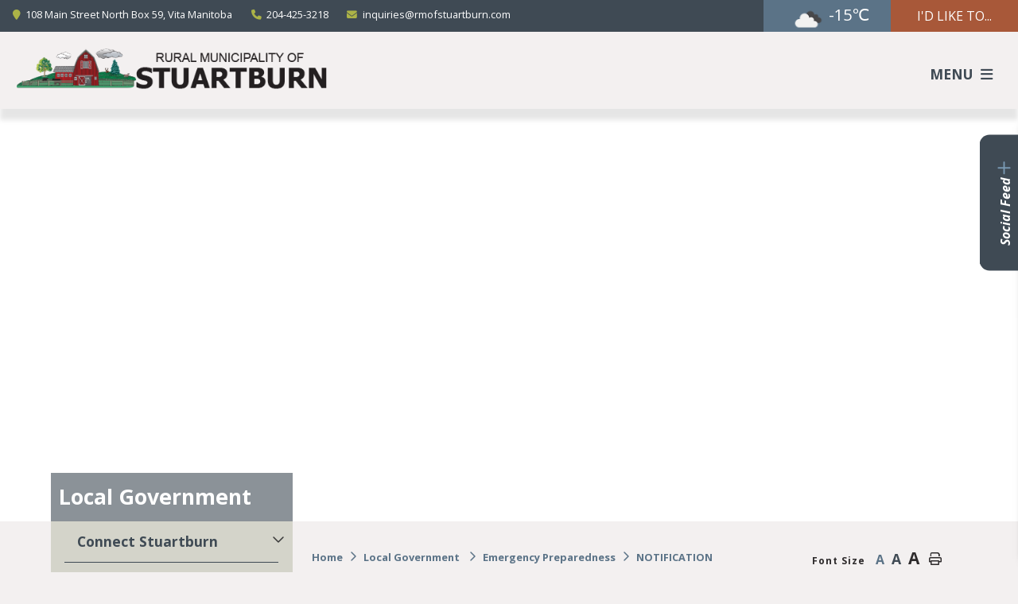

--- FILE ---
content_type: text/html; charset=utf-8
request_url: https://rmofstuartburn.com/p/notification
body_size: 16437
content:
<!DOCTYPE HTML>
<html lang="EN">
<head>
    <title>RM of Stuartburn - NOTIFICATION</title>
    <meta charset="utf-8">
    <meta name="viewport" content="width=device-width, initial-scale=1">
    
    <meta name="description" content="This community, rich in wildlife and history, is home to the Roseau River and attracts visitors, cottagers and residents to take in the scenic natural habitat by enjoying activities such as canoeing, tubing and hiking in the summers and snowmobiling, cross country skiing and snowshoeing in the winters">
    <meta name="keywords" content="RM of Stuartburn, Stuartburn Manitoba, Stuartburn Municipality, Municipality of Stuartburn, Stuartburn, Roseau River, Agassiz Interpretive Trail, Gardenton, Vita, Sundown, Zhoda">
    <meta name="author" content="Brittany">
    

    <link rel="stylesheet" href="/Content/css/normalize.css">
    <link rel="stylesheet" href="/Content/css/print.css">
    <link rel="stylesheet" href="/Content/css/bootstrap.min.css">
    <link rel="stylesheet" href="/Content/css/font-awesome.min.css">
    <link rel="stylesheet" href="/Content/css/weather.css">
    <link href="/Content/css/main.css" rel="stylesheet"/>

    <script src="/Scripts/modernizr-2.6.2.js"></script>

    
    <link rel="stylesheet" href="/Content/form-render.min.css" />
    <link rel="stylesheet" href="/Content/plugins.css" />
    <link rel="stylesheet" href="/Content/calendar.css" />
    <link rel="stylesheet" href="/Content/fancybox/jquery.fancybox.css">
    <link rel="stylesheet" href="/Content/gallery.css">
    <!--[if lt IE 9]>
        <script src="/Scripts/html5shiv.js"></script>
        <link rel="stylesheet" href="/Content/gallery_ie.css">
        <![endif]-->

    <link rel="shortcut icon" type="image/x-icon" href="/favicon.ico">
    <script src="//www.google.com/recaptcha/api.js" async></script>
    <script src="https://kit.fontawesome.com/0fd5809d9d.js" crossorigin="anonymous"></script>
    <script>
        var ie = (function () {
            var undef, v = 3, div = document.createElement('div');

            while (
                div.innerHTML = '<!--[if gt IE ' + (++v) + ']><i></i><![endif]-->',
                div.getElementsByTagName('i')[0]
            );

            return v > 4 ? v : undef;
        }());

        if (ie < 10) {
            // do your stuff, for instance:
            window.location = 'unsupported.html';
        }
    </script>
</head>
<body>
    <div class="bgInsidePage">
        <div accesskey="0" class="skipToContent" aria-labelledby="skipToContent" role="region">
            <p id="skipToContent">Skip To Content</p>
            <ol class="skipLinks">
                <li><a href="#headerTop" class="stcLink" accesskey="1" title="Information about the RM of Stuartburn">Information like Address, Phone, and Email Address</a></li>
                <li><a href="#quickLinks" class="stcLink" accesskey="2" title="Choose from the selection from the lists for quick information">I'd Like Too...</a></li>
                <li><a href="#desktopNav" class="stcLink" accesskey="3" title="Primary Site Navigation">Main Navigation</a></li>
                <li><a href="#mainContent" class="stcLink" accesskey="4" title="Skip and read the main content of the site">Main Content</a></li>
                <li><a href="#btnRegister" class="stcLink" accesskey="5" title="Click here to register to our Electronic Newsletter">Register to our Enews</a></li>
                <li><a href="#pollQuestionR" class="stcLink" accesskey="6" title="Poll Question - Share Your Opinion">Share Your Opinion</a></li>
                <li><a href="#quickLinksR" class="stcLink" accesskey="7" title="Click here for more information">Quick Links</a></li>
                <li><a href="#getInTouch" class="stcLink" accesskey="8" title="Company Information and Location">Get More Information</a></li>
                <li><a href="#socialMedia" class="stcLink" accesskey="9" title="Join our social media group">Get Social With Us</a></li>
            </ol>
        </div>

        <header class="masterHeader" aria-describedby="lblHeader">
            <p class="hideMe" id="lblHeader">You can find the company address, telephone, fax, email, current weather in the RM of Stuartburn, quick links and the main navigation of the website.</p>

            

            <div class="headerTop cf">
                <div class="container cf">
    <a id="headerTop" class="hMap" href="https://www.google.ca/maps/place/Stuartburn+Local+Government+District+Office/@49.1341392,-96.5641158,17z/data=!3m1!4b1!4m5!3m4!1s0x52c0f8d53ac75c31:0xf51734db71dcd5f4!8m2!3d49.1341357!4d-96.5619271" title="Google Map" target="_blank"><span>108 Main Street North Box 59, Vita Manitoba</span></a>
    <a class="hPhone" href="tel:+1204-425-3218" title="Phone"><span>204-425-3218</span></a>
    <a class="hEmail" href="mailto:inquiries@rmofstuartburn.com" title="Email"><span>inquiries@rmofstuartburn.com</span></a>
    <div class="headerTopRightCont">
        
            <button id="btnHeaderYahooWeather" class="btnHeaderYahooWeather" data-toggle="modal" data-target="#modalHeaderWeather" title="Know the current weather in Box 59, Vita Manitoba"><div id="weatherContainer"></div></button>
        
    <!--<button id="weather" title="Click here to view full weather forecast" data-toggle="modal" data-target="#headerWeather"></button>-->
        <button class="idLike" id="quickLinks" title="Click here to find what you're looking for" data-toggle="modal" data-target="#idLiketoSearchModal">I'd Like To...</button>
        
    </div>
</div>
            </div>

            <div class="headerBottom">
                <div class="container cf">
                    <h1 class="siteLogo"><a href="/" title="Welcome to RM of Stuartburn - NOTIFICATION">RM of Stuartburn - NOTIFICATION</a></h1>
                    <button class="menuIcon"><span>Menu</span></button>
                    
    
<nav role="navigation" class="">
    <h2 class="hideMe">Main Navigation</h2>
    <button class="closeNav desktopCloseNav">
        
        <span class="sr-only">Close Navigation</span>
        <span class="hideMe">Close Navigation</span>
    </button>

    <div id="desktopNav" class="desktopNav">
        <ul class="mainMenu cf w-100 d-flex justify-content-between">
            



                <li class="selected">
                        <a class="headerNav" href="government" target="_blank" title="Click to view Local Government ">
                            Local Government 
                        </a>
                                            <div class="navContainer">
                            <div class="topNavContainer">
                                <div class="container-fluid">

                                    <div class="row">
                                            <div class="col-sm subMain ">
                                                <ul class="subMainMenu cf d-flex flex-column">


<li class=" hasChild">
        <a href="/p/connect-stuartburn" title="Click to view Connect Stuartburn">
            <span class="subMainMenuLine"> Connect Stuartburn</span>

            <span class="lineSP"></span>
        </a>
            <ul id="subMainMenuIcon0-0" class="subSubMainMenu cf">
                <li class="">
                        <a href="/p/register" title="Click to view Register with Us "><i class="far fa-chevron-double-right"></i> Register with Us </a>
                </li>
                <li class="">
                        <a href="/p/changing-account-settings" title="Click to view Changing Account Settings"><i class="far fa-chevron-double-right"></i> Changing Account Settings</a>
                </li>
                    </ul><!-- End of ul.subSubMainMenu -->
</li>


<li class=" ">
        <a href="/p/meeting-minutes-and-agendas" title="Click to view Meeting Minutes &amp; Agendas">
            <span class="subMainMenuLine"> Meeting Minutes &amp; Agendas</span>

            <span class="lineSP"></span>
        </a>
    </li>


<li class=" ">
        <a href="/p/files-and-documents" title="Click to view Files &amp; Documents">
            <span class="subMainMenuLine"> Files &amp; Documents</span>

            <span class="lineSP"></span>
        </a>
    </li>
                                                </ul>
                                                <!-- End of ul.subMainMenu -->
                                            </div>
                                            <div class="col-sm subMain ">
                                                <ul class="subMainMenu cf d-flex flex-column">


<li class=" hasChild">
        <a href="/p/council" title="Click to view Council">
            <span class="subMainMenuLine"> Council</span>

            <span class="lineSP"></span>
        </a>
            <ul id="subMainMenuIcon0-1" class="subSubMainMenu cf">
                <li class="">
                        <a href="/p/past-council-members" title="Click to view Past Council Members"><i class="far fa-chevron-double-right"></i> Past Council Members</a>
                </li>
                    </ul><!-- End of ul.subSubMainMenu -->
</li>


<li class=" hasChild">
        <a href="/p/municipal-services" title="Click to view Municipal Services">
            <span class="subMainMenuLine"> Municipal Services</span>

            <span class="lineSP"></span>
        </a>
            <ul id="subMainMenuIcon0-4" class="subSubMainMenu cf">
                <li class="">
                        <a href="/p/online-credit-card-payments" title="Click to view Online Credit Card Payments"><i class="far fa-chevron-double-right"></i> Online Credit Card Payments</a>
                </li>
                <li class="">
                        <a href="/p/transfer-station" title="Click to view Transfer Station"><i class="far fa-chevron-double-right"></i> Transfer Station</a>
                </li>
                <li class="">
                        <a href="/p/property-tax-information" title="Click to view Property Tax Information"><i class="far fa-chevron-double-right"></i> Property Tax Information</a>
                </li>
                <li class="">
                        <a href="/p/grants-funding-opportunities" title="Click to view Grants/Funding Opportunities"><i class="far fa-chevron-double-right"></i> Grants/Funding Opportunities</a>
                </li>
                            <li><a class="more-sub" href="/p/municipal-services" title="Click here for more Municipal Services"><span><i class="far fa-chevron-double-right"></i> More Municipal Services</span></a></li>
        </ul><!-- End of ul.subSubMainMenu -->
</li>


<li class="selected hasChild">
        <a href="/p/emergency-preparedness" title="Click to view Emergency Preparedness">
            <span class="subMainMenuLine"> Emergency Preparedness</span>

            <span class="lineSP"></span>
        </a>
            <ul id="subMainMenuIcon0-7" class="subSubMainMenu cf">
                <li class="">
                        <a href="/p/fire" title="Click to view FIRE"><i class="far fa-chevron-double-right"></i> FIRE</a>
                </li>
                <li class="">
                        <a href="/p/flood" title="Click to view FLOOD"><i class="far fa-chevron-double-right"></i> FLOOD</a>
                </li>
                <li class="">
                        <a href="/p/drought" title="Click to view DROUGHT"><i class="far fa-chevron-double-right"></i> DROUGHT</a>
                </li>
                <li class="">
                        <a href="/p/severe-weather" title="Click to view SEVERE WEATHER"><i class="far fa-chevron-double-right"></i> SEVERE WEATHER</a>
                </li>
                            <li><a class="more-sub" href="/p/emergency-preparedness" title="Click here for more Emergency Preparedness"><span><i class="far fa-chevron-double-right"></i> More Emergency Preparedness</span></a></li>
        </ul><!-- End of ul.subSubMainMenu -->
</li>
                                                </ul>
                                                <!-- End of ul.subMainMenu -->
                                            </div>

                                    </div>


                                </div><!-- End of .container -->
                            </div><!-- End of .topNavContainer -->

                            <div class="bottomNavContainer">
                                <div class="container-fluid bcf">
                                    <div class="row">
                                        <div class="col-sm">
                                            <a class="bottoms eservice" title="Click to view Eservice" href="/p/municipal-services"> <p>Municipal</p> <p2>Services</p2></a>
                                        </div>
                                        <div class="col-sm">
                                            <a class="bottoms admin" title="Click to view Documents" href="/p/files-and-documents"> <p>stuartburn </p> <p2>files & documents</p2></a>
                                        </div>
                                        <div class="col-sm">
                                            <a class="bottoms council" title="Click to Contact Us" href="/p/council"> <p>contact </p><p2>our office</p2></a>
                                        </div>
                                        <div class="col-sm">
                                            <a class="bottoms meeting" title="Click to view Meeting Information" href="/p/meeting-minutes-and-agendas"> <p>council </p> <p2>minutes & agendas</p2></a>
                                        </div>
                                        <div class="col-sm">
                                            <a class="bottoms moreitems" title="Click to view more" href="/p/government" title="Click here for more Local Government "><p>More Local Government </p><i class="fa-solid fa-circle-arrow-right"></i></a>

                                        </div><!-- End of .colsm -->
                                    </div><!-- End of .row -->
                                </div><!-- End of .container -->
                            </div><!-- End of. bottomNavContainer -->

                        </div><!-- End of .navContainer -->
                </li>
                <li class="">
                        <a class="headerNav" href="living-here" target="_blank" title="Click to view Living Here">
                            Living Here
                        </a>
                                            <div class="navContainer">
                            <div class="topNavContainer">
                                <div class="container-fluid">

                                    <div class="row">
                                            <div class="col-sm subMain ">
                                                <ul class="subMainMenu cf d-flex flex-column">


<li class=" ">
        <a href="/p/local-notices" title="Click to view Local Notices">
            <span class="subMainMenuLine"> Local Notices</span>

            <span class="lineSP"></span>
        </a>
    </li>


<li class=" ">
        <a href="/p/employment-opportunities" title="Click to view Employment Opportunities">
            <span class="subMainMenuLine"> Employment Opportunities</span>

            <span class="lineSP"></span>
        </a>
    </li>


<li class=" hasChild">
        <a href="/p/health-services" title="Click to view Health Services">
            <span class="subMainMenuLine"> Health Services</span>

            <span class="lineSP"></span>
        </a>
            <ul id="subMainMenuIcon0-6" class="subSubMainMenu cf">
                <li class="">
                        <a href="/p/handi-van" title="Click to view Handi-Van"><i class="far fa-chevron-double-right"></i> Handi-Van</a>
                </li>
                <li class="">
                        <a href="/p/vita-and-district-heath-centre" title="Click to view Vita &amp; District Health Centre"><i class="far fa-chevron-double-right"></i> Vita &amp; District Health Centre</a>
                </li>
                <li class="">
                        <a href="/p/mental-health-services" title="Click to view Mental Health Services"><i class="far fa-chevron-double-right"></i> Mental Health Services</a>
                </li>
                    </ul><!-- End of ul.subSubMainMenu -->
</li>


<li class=" ">
        <a href="/p/report-a-street-light-outage" title="Click to view Report a Street Light Outage">
            <span class="subMainMenuLine"> Report a Street Light Outage</span>

            <span class="lineSP"></span>
        </a>
    </li>
                                                </ul>
                                                <!-- End of ul.subMainMenu -->
                                            </div>
                                            <div class="col-sm subMain ">
                                                <ul class="subMainMenu cf d-flex flex-column">


<li class=" hasChild">
        <a href="/p/upcoming-events" title="Click to view Upcoming Events">
            <span class="subMainMenuLine"> Upcoming Events</span>

            <span class="lineSP"></span>
        </a>
            <ul id="subMainMenuIcon0-1" class="subSubMainMenu cf">
                <li class="">
                        <a href="/p/add-an-event" title="Click to view Add an Event"><i class="far fa-chevron-double-right"></i> Add an Event</a>
                </li>
                    </ul><!-- End of ul.subSubMainMenu -->
</li>


<li class=" ">
        <a href="/p/history" title="Click to view History">
            <span class="subMainMenuLine"> History</span>

            <span class="lineSP"></span>
        </a>
    </li>


<li class=" hasChild">
        <a href="/p/education" title="Click to view Education">
            <span class="subMainMenuLine"> Education</span>

            <span class="lineSP"></span>
        </a>
            <ul id="subMainMenuIcon0-7" class="subSubMainMenu cf">
                <li class="">
                        <a href="/p/vita-community-child-care-centre" title="Click to view Vita Community Child Care Centre"><i class="far fa-chevron-double-right"></i> Vita Community Child Care Centre</a>
                </li>
                <li class="">
                        <a href="/p/shevchenko-school" title="Click to view Shevchenko School"><i class="far fa-chevron-double-right"></i> Shevchenko School</a>
                </li>
                    </ul><!-- End of ul.subSubMainMenu -->
</li>
                                                </ul>
                                                <!-- End of ul.subMainMenu -->
                                            </div>

                                    </div>


                                </div><!-- End of .container -->
                            </div><!-- End of .topNavContainer -->

                            <div class="bottomNavContainer">
                                <div class="container-fluid bcf">
                                    <div class="row">
                                        <div class="col-sm">
                                            <a class="bottoms eservice" title="Click to view Eservice" href="/p/municipal-services"> <p>Municipal</p> <p2>Services</p2></a>
                                        </div>
                                        <div class="col-sm">
                                            <a class="bottoms admin" title="Click to view Documents" href="/p/files-and-documents"> <p>stuartburn </p> <p2>files & documents</p2></a>
                                        </div>
                                        <div class="col-sm">
                                            <a class="bottoms council" title="Click to Contact Us" href="/p/council"> <p>contact </p><p2>our office</p2></a>
                                        </div>
                                        <div class="col-sm">
                                            <a class="bottoms meeting" title="Click to view Meeting Information" href="/p/meeting-minutes-and-agendas"> <p>council </p> <p2>minutes & agendas</p2></a>
                                        </div>
                                        <div class="col-sm">
                                            <a class="bottoms moreitems" title="Click to view more" href="/p/living-here" title="Click here for more Living Here"><p>More Living Here</p><i class="fa-solid fa-circle-arrow-right"></i></a>

                                        </div><!-- End of .colsm -->
                                    </div><!-- End of .row -->
                                </div><!-- End of .container -->
                            </div><!-- End of. bottomNavContainer -->

                        </div><!-- End of .navContainer -->
                </li>
                <li class="">
                        <a class="headerNav" href="visiting-us" target="_blank" title="Click to view Visiting Us">
                            Visiting Us
                        </a>
                                            <div class="navContainer">
                            <div class="topNavContainer">
                                <div class="container-fluid">

                                    <div class="row">
                                            <div class="col-sm subMain ">
                                                <ul class="subMainMenu cf d-flex flex-column">


<li class=" ">
        <a href="/p/location-map" title="Click to view Location/Map">
            <span class="subMainMenuLine"> Location/Map</span>

            <span class="lineSP"></span>
        </a>
    </li>


<li class=" hasChild">
        <a href="/p/recreation" title="Click to view Recreation">
            <span class="subMainMenuLine"> Recreation</span>

            <span class="lineSP"></span>
        </a>
            <ul id="subMainMenuIcon0-3" class="subSubMainMenu cf">
                <li class="">
                        <a href="/p/rm-of-stuartburn-children-s-recreation" title="Click to view RM of Stuartburn Children&#39;s Recreation"><i class="far fa-chevron-double-right"></i> RM of Stuartburn Children&#39;s Recreation</a>
                </li>
                <li class="">
                        <a href="/p/species-at-risk" title="Click to view Species at Risk"><i class="far fa-chevron-double-right"></i> Species at Risk</a>
                </li>
                <li class="">
                        <a href="/p/parks-museums-community-halls" title="Click to view Parks/Museums/Community Halls"><i class="far fa-chevron-double-right"></i> Parks/Museums/Community Halls</a>
                </li>
                <li class="">
                        <a href="/p/nature-conservancy" title="Click to view Nature Conservancy"><i class="far fa-chevron-double-right"></i> Nature Conservancy</a>
                </li>
                    </ul><!-- End of ul.subSubMainMenu -->
</li>
                                                </ul>
                                                <!-- End of ul.subMainMenu -->
                                            </div>
                                            <div class="col-sm subMain ">
                                                <ul class="subMainMenu cf d-flex flex-column">


<li class=" ">
        <a href="/p/sunrise-corner" title="Click to view Sunrise Corner">
            <span class="subMainMenuLine"> Sunrise Corner</span>

            <span class="lineSP"></span>
        </a>
    </li>
                                                </ul>
                                                <!-- End of ul.subMainMenu -->
                                            </div>

                                    </div>


                                </div><!-- End of .container -->
                            </div><!-- End of .topNavContainer -->

                            <div class="bottomNavContainer">
                                <div class="container-fluid bcf">
                                    <div class="row">
                                        <div class="col-sm">
                                            <a class="bottoms eservice" title="Click to view Eservice" href="/p/municipal-services"> <p>Municipal</p> <p2>Services</p2></a>
                                        </div>
                                        <div class="col-sm">
                                            <a class="bottoms admin" title="Click to view Documents" href="/p/files-and-documents"> <p>stuartburn </p> <p2>files & documents</p2></a>
                                        </div>
                                        <div class="col-sm">
                                            <a class="bottoms council" title="Click to Contact Us" href="/p/council"> <p>contact </p><p2>our office</p2></a>
                                        </div>
                                        <div class="col-sm">
                                            <a class="bottoms meeting" title="Click to view Meeting Information" href="/p/meeting-minutes-and-agendas"> <p>council </p> <p2>minutes & agendas</p2></a>
                                        </div>
                                        <div class="col-sm">
                                            <a class="bottoms moreitems" title="Click to view more" href="/p/visiting-us" title="Click here for more Visiting Us"><p>More Visiting Us</p><i class="fa-solid fa-circle-arrow-right"></i></a>

                                        </div><!-- End of .colsm -->
                                    </div><!-- End of .row -->
                                </div><!-- End of .container -->
                            </div><!-- End of. bottomNavContainer -->

                        </div><!-- End of .navContainer -->
                </li>
                <li class="">
                        <a class="headerNav" href="local-business" target="_blank" title="Click to view Local Business">
                            Local Business
                        </a>
                                            <div class="navContainer">
                            <div class="topNavContainer">
                                <div class="container-fluid">

                                    <div class="row">
                                            <div class="col-sm subMain ">
                                                <ul class="subMainMenu cf d-flex flex-column">


<li class=" hasChild">
        <a href="/p/business-services" title="Click to view Business Services">
            <span class="subMainMenuLine"> Business Services</span>

            <span class="lineSP"></span>
        </a>
            <ul id="subMainMenuIcon0-0" class="subSubMainMenu cf">
                <li class="">
                        <a href="/p/sunrise-corner-economic-development" title="Click to view Sunrise Corner Economic Development"><i class="far fa-chevron-double-right"></i> Sunrise Corner Economic Development</a>
                </li>
                <li class="">
                        <a href="/p/bizpal" title="Click to view BizPaL"><i class="far fa-chevron-double-right"></i> BizPaL</a>
                </li>
                <li class="">
                        <a href="/p/community-futures-triple-r" title="Click to view Community Futures Triple R"><i class="far fa-chevron-double-right"></i> Community Futures Triple R</a>
                </li>
                    </ul><!-- End of ul.subSubMainMenu -->
</li>
                                                </ul>
                                                <!-- End of ul.subMainMenu -->
                                            </div>
                                            <div class="col-sm subMain ">
                                                <ul class="subMainMenu cf d-flex flex-column">
                                                </ul>
                                                <!-- End of ul.subMainMenu -->
                                            </div>

                                    </div>


                                </div><!-- End of .container -->
                            </div><!-- End of .topNavContainer -->

                            <div class="bottomNavContainer">
                                <div class="container-fluid bcf">
                                    <div class="row">
                                        <div class="col-sm">
                                            <a class="bottoms eservice" title="Click to view Eservice" href="/p/municipal-services"> <p>Municipal</p> <p2>Services</p2></a>
                                        </div>
                                        <div class="col-sm">
                                            <a class="bottoms admin" title="Click to view Documents" href="/p/files-and-documents"> <p>stuartburn </p> <p2>files & documents</p2></a>
                                        </div>
                                        <div class="col-sm">
                                            <a class="bottoms council" title="Click to Contact Us" href="/p/council"> <p>contact </p><p2>our office</p2></a>
                                        </div>
                                        <div class="col-sm">
                                            <a class="bottoms meeting" title="Click to view Meeting Information" href="/p/meeting-minutes-and-agendas"> <p>council </p> <p2>minutes & agendas</p2></a>
                                        </div>
                                        <div class="col-sm">
                                            <a class="bottoms moreitems" title="Click to view more" href="/p/local-business" title="Click here for more Local Business"><p>More Local Business</p><i class="fa-solid fa-circle-arrow-right"></i></a>

                                        </div><!-- End of .colsm -->
                                    </div><!-- End of .row -->
                                </div><!-- End of .container -->
                            </div><!-- End of. bottomNavContainer -->

                        </div><!-- End of .navContainer -->
                </li>
        </ul><!-- End of ul.mainMenu -->
    </div><!-- End of .desktopNav -->

    <div class="mobileNav">

       

        <ul class="mainMenu">
            <li>
                <button class="closeNav mobileCloseNav">
                    
                    <span class="sr-only">Close Navigation</span>
                    <span class="hideMe">Close Navigation</span>
                </button>
            </li>
            <li><a href="/" title="Go to home"><span>Home</span></a></li>
                <li class="selected">
                        <a href="/p/government" title="Click to view Local Government ">
                            Local Government 
                        </a>
                                            <ul class="subMainMenu">
                                <li class="">
                                        <a href="/p/connect-stuartburn" title="Click to view Connect Stuartburn">
                                            Connect Stuartburn
                                        </a>
                                                                            <ul class="subSubMainMenu">
                                                <li class="">
                                                        <a href="register" target="_blank" title="Click to view Register with Us ">
                                                            Register with Us 
                                                        </a>
                                                </li>
                                                <li class="">
                                                        <a href="changing-account-settings" target="_blank" title="Click to view Changing Account Settings">
                                                            Changing Account Settings
                                                        </a>
                                                </li>
                                        </ul><!-- End of ul.subSubMainMenu-->
                                </li>
                                <li class="">
                                        <a href="/p/council" title="Click to view Council">
                                            Council
                                        </a>
                                                                            <ul class="subSubMainMenu">
                                                <li class="">
                                                        <a href="past-council-members" target="_blank" title="Click to view Past Council Members">
                                                            Past Council Members
                                                        </a>
                                                </li>
                                        </ul><!-- End of ul.subSubMainMenu-->
                                </li>
                                <li class="">
                                        <a href="/p/administration" title="Click to view Administration">
                                            Administration
                                        </a>
                                                                    </li>
                                <li class="">
                                        <a href="/p/meeting-minutes-and-agendas" title="Click to view Meeting Minutes &amp; Agendas">
                                            Meeting Minutes &amp; Agendas
                                        </a>
                                                                    </li>
                                <li class="">
                                        <a href="/p/municipal-services" title="Click to view Municipal Services">
                                            Municipal Services
                                        </a>
                                                                            <ul class="subSubMainMenu">
                                                <li class="">
                                                        <a href="online-credit-card-payments" target="_blank" title="Click to view Online Credit Card Payments">
                                                            Online Credit Card Payments
                                                        </a>
                                                </li>
                                                <li class="">
                                                        <a href="transfer-station" target="_blank" title="Click to view Transfer Station">
                                                            Transfer Station
                                                        </a>
                                                </li>
                                                <li class="">
                                                        <a href="property-tax-information" target="_blank" title="Click to view Property Tax Information">
                                                            Property Tax Information
                                                        </a>
                                                </li>
                                                <li class="">
                                                        <a href="grants-funding-opportunities" target="_blank" title="Click to view Grants/Funding Opportunities">
                                                            Grants/Funding Opportunities
                                                        </a>
                                                </li>
                                                <li class="">
                                                        <a href="building-inspection-weed-control" target="_blank" title="Click to view Building Inspection/Weed Control">
                                                            Building Inspection/Weed Control
                                                        </a>
                                                </li>
                                                <li class="">
                                                        <a href="accessibility" target="_blank" title="Click to view Accessibility">
                                                            Accessibility
                                                        </a>
                                                </li>
                                        </ul><!-- End of ul.subSubMainMenu-->
                                </li>
                                <li class="">
                                        <a href="/p/permits-licenses-forms" title="Click to view Permits, Licenses, Forms">
                                            Permits, Licenses, Forms
                                        </a>
                                                                    </li>
                                <li class="">
                                        <a href="/p/files-and-documents" title="Click to view Files &amp; Documents">
                                            Files &amp; Documents
                                        </a>
                                                                    </li>
                                <li class="selected">
                                        <a href="/p/emergency-preparedness" title="Click to view Emergency Preparedness">
                                            Emergency Preparedness
                                        </a>
                                                                            <ul class="subSubMainMenu">
                                                <li class="">
                                                        <a href="fire" target="_blank" title="Click to view FIRE">
                                                            FIRE
                                                        </a>
                                                </li>
                                                <li class="">
                                                        <a href="flood" target="_blank" title="Click to view FLOOD">
                                                            FLOOD
                                                        </a>
                                                </li>
                                                <li class="">
                                                        <a href="drought" target="_blank" title="Click to view DROUGHT">
                                                            DROUGHT
                                                        </a>
                                                </li>
                                                <li class="">
                                                        <a href="severe-weather" target="_blank" title="Click to view SEVERE WEATHER">
                                                            SEVERE WEATHER
                                                        </a>
                                                </li>
                                                <li class="">
                                                        <a href="evacuation" target="_blank" title="Click to view EVACUATION">
                                                            EVACUATION
                                                        </a>
                                                </li>
                                                <li class="selected">
                                                        <a href="notification" target="_blank" title="Click to view NOTIFICATION">
                                                            NOTIFICATION
                                                        </a>
                                                </li>
                                                <li class="">
                                                        <a href="2020-june-and-july-heavy-rains" target="_blank" title="Click to view 2020 JUNE AND JULY HEAVY RAINS">
                                                            2020 JUNE AND JULY HEAVY RAINS
                                                        </a>
                                                </li>
                                        </ul><!-- End of ul.subSubMainMenu-->
                                </li>
                                <li class="">
                                        <a href="/p/2022-elections" title="Click to view 2022 Municipal Elections">
                                            2022 Municipal Elections
                                        </a>
                                                                            <ul class="subSubMainMenu">
                                                <li class="">
                                                        <a href="previous-elections" target="_blank" title="Click to view Previous Elections">
                                                            Previous Elections
                                                        </a>
                                                </li>
                                        </ul><!-- End of ul.subSubMainMenu-->
                                </li>
                        </ul><!-- End of ul.subMainMenu -->
                </li>
                <li class="">
                        <a href="/p/living-here" title="Click to view Living Here">
                            Living Here
                        </a>
                                            <ul class="subMainMenu">
                                <li class="">
                                        <a href="/p/local-notices" title="Click to view Local Notices">
                                            Local Notices
                                        </a>
                                                                    </li>
                                <li class="">
                                        <a href="/p/upcoming-events" title="Click to view Upcoming Events">
                                            Upcoming Events
                                        </a>
                                                                            <ul class="subSubMainMenu">
                                                <li class="">
                                                        <a href="add-an-event" target="_blank" title="Click to view Add an Event">
                                                            Add an Event
                                                        </a>
                                                </li>
                                        </ul><!-- End of ul.subSubMainMenu-->
                                </li>
                                <li class="">
                                        <a href="/p/community-organizations" title="Click to view Community Organizations">
                                            Community Organizations
                                        </a>
                                                                            <ul class="subSubMainMenu">
                                                <li class="">
                                                        <a href="vita-area-food-bank-inc" target="_blank" title="Click to view Vita Area Food Bank Inc">
                                                            Vita Area Food Bank Inc
                                                        </a>
                                                </li>
                                                <li class="">
                                                        <a href="stuartbtyaurn-prescribed-burn-association" target="_blank" title="Click to view Stuartburn Prescribed Burn Association">
                                                            Stuartburn Prescribed Burn Association
                                                        </a>
                                                </li>
                                                <li class="">
                                                        <a href="vita-community-cemetery" target="_blank" title="Click to view Vita Community Cemetery">
                                                            Vita Community Cemetery
                                                        </a>
                                                </li>
                                                <li class="">
                                                        <a href="age-friendly" target="_blank" title="Click to view Age Friendly">
                                                            Age Friendly
                                                        </a>
                                                </li>
                                                <li class="">
                                                        <a href="compassionate-quilters" target="_blank" title="Click to view Compassionate Quilters">
                                                            Compassionate Quilters
                                                        </a>
                                                </li>
                                                <li class="">
                                                        <a href="stuartburn-emerson-franklin-local-food-initiative" target="_blank" title="Click to view Stuartburn Emerson-Franklin Local Food Initiative">
                                                            Stuartburn Emerson-Franklin Local Food Initiative
                                                        </a>
                                                </li>
                                                <li class="">
                                                        <a href="sundown-community-committee" target="_blank" title="Click to view Sundown Community Committee">
                                                            Sundown Community Committee
                                                        </a>
                                                </li>
                                                <li class="">
                                                        <a href="susydka-dance-club" target="_blank" title="Click to view Susydka Dance Club">
                                                            Susydka Dance Club
                                                        </a>
                                                </li>
                                                <li class="">
                                                        <a href="ukrainian-museum-village-society" target="_blank" title="Click to view Ukrainian Museum &amp; Village Society Inc.">
                                                            Ukrainian Museum &amp; Village Society Inc.
                                                        </a>
                                                </li>
                                                <li class="">
                                                        <a href="vita-area-winter-festival" target="_blank" title="Click to view Vita &amp; Area Winter Festival">
                                                            Vita &amp; Area Winter Festival
                                                        </a>
                                                </li>
                                                <li class="">
                                                        <a href="vita-arena" target="_blank" title="Click to view Vita Arena">
                                                            Vita Arena
                                                        </a>
                                                </li>
                                                <li class="">
                                                        <a href="vita-canada-day-committee" target="_blank" title="Click to view Vita Canada Day Committee">
                                                            Vita Canada Day Committee
                                                        </a>
                                                </li>
                                                <li class="">
                                                        <a href="vita-christmas-cheer-board" target="_blank" title="Click to view Vita Christmas Cheer Board">
                                                            Vita Christmas Cheer Board
                                                        </a>
                                                </li>
                                                <li class="">
                                                        <a href="vita-curling-club" target="_blank" title="Click to view Vita Curling Club">
                                                            Vita Curling Club
                                                        </a>
                                                </li>
                                                <li class="">
                                                        <a href="vita-friendship-centre" target="_blank" title="Click to view Vita Friendship Centre">
                                                            Vita Friendship Centre
                                                        </a>
                                                </li>
                                        </ul><!-- End of ul.subSubMainMenu-->
                                </li>
                                <li class="">
                                        <a href="/p/employment-opportunities" title="Click to view Employment Opportunities">
                                            Employment Opportunities
                                        </a>
                                                                    </li>
                                <li class="">
                                        <a href="/p/history" title="Click to view History">
                                            History
                                        </a>
                                                                    </li>
                                <li class="">
                                        <a href="/p/rm-communities" title="Click to view RM Communities">
                                            RM Communities
                                        </a>
                                                                            <ul class="subSubMainMenu">
                                                <li class="">
                                                        <a href="stuartburn" target="_blank" title="Click to view Stuartburn">
                                                            Stuartburn
                                                        </a>
                                                </li>
                                                <li class="">
                                                        <a href="gardenton" target="_blank" title="Click to view Gardenton">
                                                            Gardenton
                                                        </a>
                                                </li>
                                                <li class="">
                                                        <a href="vita" target="_blank" title="Click to view Vita">
                                                            Vita
                                                        </a>
                                                </li>
                                                <li class="">
                                                        <a href="sundown" target="_blank" title="Click to view Sundown">
                                                            Sundown
                                                        </a>
                                                </li>
                                                <li class="">
                                                        <a href="zhoda" target="_blank" title="Click to view Zhoda">
                                                            Zhoda
                                                        </a>
                                                </li>
                                        </ul><!-- End of ul.subSubMainMenu-->
                                </li>
                                <li class="">
                                        <a href="/p/health-services" title="Click to view Health Services">
                                            Health Services
                                        </a>
                                                                            <ul class="subSubMainMenu">
                                                <li class="">
                                                        <a href="handi-van" target="_blank" title="Click to view Handi-Van">
                                                            Handi-Van
                                                        </a>
                                                </li>
                                                <li class="">
                                                        <a href="vita-and-district-heath-centre" target="_blank" title="Click to view Vita &amp; District Health Centre">
                                                            Vita &amp; District Health Centre
                                                        </a>
                                                </li>
                                                <li class="">
                                                        <a href="mental-health-services" target="_blank" title="Click to view Mental Health Services">
                                                            Mental Health Services
                                                        </a>
                                                </li>
                                        </ul><!-- End of ul.subSubMainMenu-->
                                </li>
                                <li class="">
                                        <a href="/p/education" title="Click to view Education">
                                            Education
                                        </a>
                                                                            <ul class="subSubMainMenu">
                                                <li class="">
                                                        <a href="vita-community-child-care-centre" target="_blank" title="Click to view Vita Community Child Care Centre">
                                                            Vita Community Child Care Centre
                                                        </a>
                                                </li>
                                                <li class="">
                                                        <a href="shevchenko-school" target="_blank" title="Click to view Shevchenko School">
                                                            Shevchenko School
                                                        </a>
                                                </li>
                                        </ul><!-- End of ul.subSubMainMenu-->
                                </li>
                                <li class="">
                                        <a href="/p/community-services" title="Click to view Community Services">
                                            Community Services
                                        </a>
                                                                            <ul class="subSubMainMenu">
                                                <li class="">
                                                        <a href="mb-housing-shady-oak-lodge" target="_blank" title="Click to view MB Housing, Shady Oak Lodge">
                                                            MB Housing, Shady Oak Lodge
                                                        </a>
                                                </li>
                                                <li class="">
                                                        <a href="farmer-s-market" target="_blank" title="Click to view Farmer&#39;s Market Area">
                                                            Farmer&#39;s Market Area
                                                        </a>
                                                </li>
                                                <li class="">
                                                        <a href="services-to-seniors" target="_blank" title="Click to view Services to Seniors">
                                                            Services to Seniors
                                                        </a>
                                                </li>
                                        </ul><!-- End of ul.subSubMainMenu-->
                                </li>
                                <li class="">
                                        <a href="/p/report-a-street-light-outage" title="Click to view Report a Street Light Outage">
                                            Report a Street Light Outage
                                        </a>
                                                                    </li>
                        </ul><!-- End of ul.subMainMenu -->
                </li>
                <li class="">
                        <a href="/p/visiting-us" title="Click to view Visiting Us">
                            Visiting Us
                        </a>
                                            <ul class="subMainMenu">
                                <li class="">
                                        <a href="/p/location-map" title="Click to view Location/Map">
                                            Location/Map
                                        </a>
                                                                    </li>
                                <li class="">
                                        <a href="/p/sunrise-corner" title="Click to view Sunrise Corner">
                                            Sunrise Corner
                                        </a>
                                                                    </li>
                                <li class="">
                                        <a href="/p/eastman-tourism" title="Click to view Eastman Tourism">
                                            Eastman Tourism
                                        </a>
                                                                    </li>
                                <li class="">
                                        <a href="/p/recreation" title="Click to view Recreation">
                                            Recreation
                                        </a>
                                                                            <ul class="subSubMainMenu">
                                                <li class="">
                                                        <a href="rm-of-stuartburn-children-s-recreation" target="_blank" title="Click to view RM of Stuartburn Children&#39;s Recreation">
                                                            RM of Stuartburn Children&#39;s Recreation
                                                        </a>
                                                </li>
                                                <li class="">
                                                        <a href="species-at-risk" target="_blank" title="Click to view Species at Risk">
                                                            Species at Risk
                                                        </a>
                                                </li>
                                                <li class="">
                                                        <a href="parks-museums-community-halls" target="_blank" title="Click to view Parks/Museums/Community Halls">
                                                            Parks/Museums/Community Halls
                                                        </a>
                                                </li>
                                                <li class="">
                                                        <a href="nature-conservancy" target="_blank" title="Click to view Nature Conservancy">
                                                            Nature Conservancy
                                                        </a>
                                                </li>
                                        </ul><!-- End of ul.subSubMainMenu-->
                                </li>
                        </ul><!-- End of ul.subMainMenu -->
                </li>
                <li class="">
                        <a href="/p/local-business" title="Click to view Local Business">
                            Local Business
                        </a>
                                            <ul class="subMainMenu">
                                <li class="">
                                        <a href="/p/business-services" title="Click to view Business Services">
                                            Business Services
                                        </a>
                                                                            <ul class="subSubMainMenu">
                                                <li class="">
                                                        <a href="sunrise-corner-economic-development" target="_blank" title="Click to view Sunrise Corner Economic Development">
                                                            Sunrise Corner Economic Development
                                                        </a>
                                                </li>
                                                <li class="">
                                                        <a href="bizpal" target="_blank" title="Click to view BizPaL">
                                                            BizPaL
                                                        </a>
                                                </li>
                                                <li class="">
                                                        <a href="community-futures-triple-r" target="_blank" title="Click to view Community Futures Triple R">
                                                            Community Futures Triple R
                                                        </a>
                                                </li>
                                        </ul><!-- End of ul.subSubMainMenu-->
                                </li>
                        </ul><!-- End of ul.subMainMenu -->
                </li>
        </ul><!-- End of ul.mainMenu -->
    </div><!-- End of .mobileNav -->
</nav><!-- End of nav -->

                </div>
            </div>
            <div class="idLikeTo container-fluid"    >
                <div class="row">
                    <div class="col-sm idLikeToHeader">
                        <button type="button" class="close">&times;</button>
                    </div>
                </div>
                <div class="row">
                    <div class="col-sm idLikeToBody">

                        <ul class="modalCol2 cf">
                            <li>
                                <div class="idLikeToDropdown" role="group" aria-labelledby="lblIdLikeToDropdown1">
                                    <h4 id="lblIdLikeToDropdown1" class="hideMe">Apply For - Please choose one of the options below</h4>
                                    <button class="btnChoices">Apply For...</button>
                                    <div class="choicesContainer">
                                        <a href="/p/grants-funding-opportunities" title="Grants/Funding Opportunities - Click to browse more" >Grants/Funding Opportunities</a>
                                        <a href="/p/permits-licenses-forms" title="Permits, Licenses & Forms - Click to browse more" >Permits, Licenses &amp; Forms</a>
                                    </div>
                                </div>
                            </li>
                            <li>
                                <div class="idLikeToDropdown" role="group" aria-labelledby="lblIdLikeToDropdown2">
                                    <h4 id="lblIdLikeToDropdown2" class="hideMe">I'm Looking For - Please choose one of the options below</h4>
                                    <button class="btnChoices">Search For...</button>
                                    <div class="choicesContainer">
                                        <a href="/p/community-organizations" title="Community Organizations - Click to browse more" >Community Organizations</a>
                                        <a href="/p/meeting-minutes-and-agendas" title="Minutes & Agendas - Click to browse more" >Meeting Minutes &amp; Agendas</a>
                                        <a href="/p/government" title="Contact Information - Click to browse more" >Contact Information</a>
                                    </div>
                                </div>
                            </li>
                        </ul>
                    </div>
                </div>
               


            </div>
        </header>

        <div class="socialWidget" aria-labelledby="lblSocialWidget">
            <button id="lblSocialWidget" title="Click to view our Facebook feed"><span>Social Feed</span></button>
            <div class="innerSocialWidget">
                <h2 class="hideMe">Social Feed</h2>
                <div class="fb-page" data-href="https://www.facebook.com/rmofstuartburn/" data-tabs="timeline" data-small-header="true" data-adapt-container-width="true" data-hide-cover="true" data-show-facepile="true"><blockquote cite="https://www.facebook.com/rmofstuartburn/" class="fb-xfbml-parse-ignore"><a href="https://www.facebook.com/rmofstuartburn/">Rural Municipality of Stuartburn</a></blockquote></div>
                <div id="fb-root"></div>
                <script>
                    (function (d, s, id) {
                        var js, fjs = d.getElementsByTagName(s)[0];
                        if (d.getElementById(id)) return;
                        js = d.createElement(s); js.id = id;
                        js.src = 'https://connect.facebook.net/en_US/sdk.js#xfbml=1&version=v3.0&appId=2054857834757752&autoLogAppEvents=1';
                        fjs.parentNode.insertBefore(js, fjs);
                    }(document, 'script', 'facebook-jssdk'));</script>
            </div>
        </div>

        
        


<h2 class="categoryTitle">
    <span class="catTitleCont">
        Local Government 
        
    </span>
</h2>

<section id="mainContent" class="mainContent" aria-label="This is the main content of the website">

    <div class="container-fluid cf">
        
        <div class="row">



<aside role="complementary" class="col-sm">
    <button class="sideMenuNav"><span>Menu</span></button>
    <ul class="sideMenu cf">
        <li><h2 class="pageTitleHeader">Local Government </h2></li>
            <li class="">
                <a href="/p/connect-stuartburn" title="Connect Stuartburn">Connect Stuartburn</a>
                    <button class="moreOption"><span>More Option</span></button>
                    <ul class="subSideMenu">
                            <li class=""><a href="/p/register" title="Register with Us ">Register with Us </a></li>
                            <li class=""><a href="/p/changing-account-settings" title="Changing Account Settings">Changing Account Settings</a></li>
                    </ul>
            </li>
            <li class="">
                <a href="/p/council" title="Council">Council</a>
                    <button class="moreOption"><span>More Option</span></button>
                    <ul class="subSideMenu">
                            <li class=""><a href="/p/past-council-members" title="Past Council Members">Past Council Members</a></li>
                    </ul>
            </li>
            <li class="">
                <a href="/p/administration" title="Administration">Administration</a>
            </li>
            <li class="">
                <a href="/p/meeting-minutes-and-agendas" title="Meeting Minutes &amp; Agendas">Meeting Minutes &amp; Agendas</a>
            </li>
            <li class="">
                <a href="/p/municipal-services" title="Municipal Services">Municipal Services</a>
                    <button class="moreOption"><span>More Option</span></button>
                    <ul class="subSideMenu">
                            <li class=""><a href="/p/online-credit-card-payments" title="Online Credit Card Payments">Online Credit Card Payments</a></li>
                            <li class=""><a href="/p/transfer-station" title="Transfer Station">Transfer Station</a></li>
                            <li class=""><a href="/p/property-tax-information" title="Property Tax Information">Property Tax Information</a></li>
                            <li class=""><a href="/p/grants-funding-opportunities" title="Grants/Funding Opportunities">Grants/Funding Opportunities</a></li>
                            <li class=""><a href="/p/building-inspection-weed-control" title="Building Inspection/Weed Control">Building Inspection/Weed Control</a></li>
                            <li class=""><a href="/p/accessibility" title="Accessibility">Accessibility</a></li>
                    </ul>
            </li>
            <li class="">
                <a href="/p/permits-licenses-forms" title="Permits, Licenses, Forms">Permits, Licenses, Forms</a>
            </li>
            <li class="">
                <a href="/p/files-and-documents" title="Files &amp; Documents">Files &amp; Documents</a>
            </li>
            <li class="selected">
                <a href="/p/emergency-preparedness" title="Emergency Preparedness">Emergency Preparedness</a>
                    <button class="moreOption"><span>More Option</span></button>
                    <ul class="subSideMenu">
                            <li class=""><a href="/p/fire" title="FIRE">FIRE</a></li>
                            <li class=""><a href="/p/flood" title="FLOOD">FLOOD</a></li>
                            <li class=""><a href="/p/drought" title="DROUGHT">DROUGHT</a></li>
                            <li class=""><a href="/p/severe-weather" title="SEVERE WEATHER">SEVERE WEATHER</a></li>
                            <li class=""><a href="/p/evacuation" title="EVACUATION">EVACUATION</a></li>
                            <li class="selected"><a href="/p/notification" title="NOTIFICATION">NOTIFICATION</a></li>
                            <li class=""><a href="/p/2020-june-and-july-heavy-rains" title="2020 JUNE AND JULY HEAVY RAINS">2020 JUNE AND JULY HEAVY RAINS</a></li>
                    </ul>
            </li>
            <li class="">
                <a href="/p/2022-elections" title="2022 Municipal Elections">2022 Municipal Elections</a>
                    <button class="moreOption"><span>More Option</span></button>
                    <ul class="subSideMenu">
                            <li class=""><a href="/p/previous-elections" title="Previous Elections">Previous Elections</a></li>
                    </ul>
            </li>

        

    </ul>
</aside>            <main id="main" role="main" class="col-sm">

                <header class="headerContent cf">
                    
<div class="toolBox cf">
    <h3 class="hideMe">Toolbar</h3>
    <ol class="breadCrumb cf">
        <li class="breadcrumbItem"><a class="breadcrumbHome " href="/" title="Home"><span>Home</span></a></li>
            <li class="breadcrumbItem"><a href="/p/government" title="Local Government ">Local Government </a></li>
            <li class="breadcrumbItem"><a href="/p/emergency-preparedness" title="Emergency Preparedness">Emergency Preparedness</a></li>
            <li class="breadcrumbItem"><a href="/p/notification" title="NOTIFICATION">NOTIFICATION</a></li>
       
    </ol>
    <ul class="textResizer cf">
        <li><span>font size</span><a href="#" class="small-text" title="Click here to make the text size normal">A</a></li>
        <li><a href="#" class="medium-text" title="Click here to make the text size medium">A</a></li>
        <li><a href="#" class="large-text" title="Click here to make the text size larger">A</a></li>
        <li><button class="btnPrint" title="Print this content" onclick="window.print();return false;"><span class="hideMe">Print</span></button></li>
    </ul>



    
</div>
                </header>

                <h3 class="pageTitle">
                    NOTIFICATION
                </h3>
                
                <article class="articlePost cf">

<div>During an emergency, the municipality may use multiple available methods to notify the public of upcoming/ongoing hazards, road closures and evacuations. Depending on the nature of the emergency event, some forms of notification may not be available or used. It is recommended and important that residents try to remain informed via multiple different information platforms. The municipality uses the Connect notification system as the main method of notifying its residents of important information and would be used during an emergency. Please sign up to receive notifications via the <a href="http://rmofstuartburn.com/p/connect-stuartburn" target="_blank" title="CONNECT ALERTING" name="CONNECT ALERTING">Connect</a> alerting system. Information may also be shared via our website, <a href="http://www.facebook.com/rmofstuartburn" target="_blank" title="RM OF STUARTBURN FACEBOOK" name="RM OF STUARTBURN FACEBOOK">Facebook page</a> and in our monthly newsletter. Sign up to receive the electronic version of our monthly newsletter <a href="http://rmofstuartburn.us14.list-manage.com/subscribe?u=48a0479b03c252cca9bc6a980&amp;id=219e2194d7" target="_blank" title="MONTHLY NEWSLETTER SIGNUP" name="MONTHLY NEWSLETTER SIGNUP">HERE</a>.</div>
<div>&nbsp;</div>
<div>The Alert Ready system is used within the province of Manitoba. This system may send out notifications for life-threating events and all notifications should be taken seriously when they are received.</div>
<div>&nbsp;</div>
<div>
	<div style="box-sizing: border-box;"><span style="font-weight: bold; text-decoration: underline;"><a href="http://www.gov.mb.ca/emo/alerting/index.html" target="_blank" title="ALERT READY" name="ALERT READY">ALERT READY&nbsp;</a></span></div>
	<div style="box-sizing: border-box;">&nbsp;</div>
	<div style="box-sizing: border-box;">Alert Ready is Canada’s national emergency alert system. Alert Ready aims to benefit all Canadians by notifying them immediately of potentially life-threatening events. Alert , delivers alerts to the public by radio, cable and satellite television, websites and to compatible wireless devices.</div>
	<div style="box-sizing: border-box;"><span style="font-size: 16px; font-family: 'Open Sans', sans-serif; color: rgb(37, 37, 37);"></span></div></div>                                                                             </article>

            </main>
            
        </div><!-- END OF .CONTAINERTABLE -->
    </div><!-- END OF .CONTAINER -->
    <!-- END OF .MAINCONTENTMAT-->
    <img class="mainBackground" id="backgroundimg" src="/Content/images/wheat-internal-bg.jpg" alt="">
</section><!-- END OF MAINCONTENT -->





        
        

<footer>
    

    <div class="footerMiddle">
            <div id="quickLinks" class="quickLinks">
                <h2 class="hideMe">Quick Links</h2>
                <div class="container-fluid QL">
    <div class="qlContainer fullscreen">
            <a href="#" title="Click here to read more about Business Directory">
                <i class="fa fa-rectangle-list"></i>
                <span>Business Directory</span>
            </a>
            <a href="/p/meeting-minutes-and-agendas" title="Click here to read more about Minutes &amp; Agendas">
                <i class="fa fa-clock"></i>
                <span>Minutes &amp; Agendas</span>
            </a>
            <a href="/p/recreation" title="Click here to read more about Recreation">
                <i class="fa fa-person-hiking"></i>
                <span>Recreation</span>
            </a>
            <a href="/p/files-and-documents" title="Click here to read more about Files &amp; Documents">
                <i class="fa fa-folders"></i>
                <span>Files &amp; Documents</span>
            </a>
            <a href="/p/permits-licenses-forms" title="Click here to read more about Permits, Licenses, Forms">
                <i class="fa fa-file-lines"></i>
                <span>Permits, Licenses, Forms</span>
            </a>
    </div>
    

    <div class="mobile-ql">
        <div class="qlContainer">
                <a href="#" title="Click here to read more about Business Directory"><i class="fa fa-rectangle-list"></i> <span>Business Directory</span></a>
                <a href="/p/meeting-minutes-and-agendas" title="Click here to read more about Minutes &amp; Agendas"><i class="fa fa-clock"></i> <span>Minutes &amp; Agendas</span></a>
                <a href="/p/recreation" title="Click here to read more about Recreation"><i class="fa fa-person-hiking"></i> <span>Recreation</span></a>
                <a href="/p/files-and-documents" title="Click here to read more about Files &amp; Documents"><i class="fa fa-folders"></i> <span>Files &amp; Documents</span></a>
                <a href="/p/permits-licenses-forms" title="Click here to read more about Permits, Licenses, Forms"><i class="fa fa-file-lines"></i> <span>Permits, Licenses, Forms</span></a>
            
        </div>
        
        <div class="ql-open-bar">
            
            <span>QUICK LINKS</span>
        </div>
    </div>
</div>

            </div>
        <div class="container">
            <ul class="footerCol3 cf">
                <li>
                    <h2>Contact Us</h2>
                    <p><a id="getInTouch" href="https://www.google.ca/maps/place/Stuartburn+Local+Government+District+Office/@49.1341392,-96.5641158,17z/data=!3m1!4b1!4m5!3m4!1s0x52c0f8d53ac75c31:0xf51734db71dcd5f4!8m2!3d49.1341357!4d-96.5619271" title="Google Map" target="_blank"><span class="addressSpan">108 Main Street North,</span><span>Box 59, Vita Manitoba R0A 2K0</span></a></p>
                    <p>
                        <span class="hideMe">Phone:</span><i class="fas fa-phone"> </i><a class="phoneFaxEmail phoneIcon" href="tel:+1204-425-3218" title="Phone"><span>204-425-3218</span></a>
                        <span class="hideMe">Fax:</span><i class="fas fa-fax"></i> <a class="phoneFaxEmail faxIcon" href="tel:+1204-425-3513" title="Fax">204-425-3513</a>
                    </p>
                    <p class="phoneFaxEmail emailIcon"><span class="hideMe">Email:</span><a href="mailto:inquiries@rmofstuartburn.com" title="Email"><span>inquiries@rmofstuartburn.com</span></a></p>
                </li>
                <li>
                    <h2>Office Hours</h2>
                    <p>Monday-Friday: 8:00 a.m. to 4:00 p.m.</p>
                    <p class="hours">We are closed for lunch from Noon to 12:45 p.m. </p>
                    <h2>Transfer Station</h2>
                    <p>Monday-Saturday: 9:00 a.m. to 4:00 p.m.</p>
                </li>

                <li>
                    <h2>Submit A Payment</h2>
                    <p>Pay your municipal bills anytime, from anywhere online.</p>
                    
                    
                   <a href="/p/online-credit-card-payments" title="Click here to make a payment">Pay Now</a>
                </li>
            </ul>
        </div>
    </div>

    <div class="footerBottom">
        
        <div class="container-fluid cf">
            <div class="col-sm">
                <cite><a href="http://all-net.ca" title="All-Net - Municipal Website" target="_blank" data-toggle="tooltip" data-placement="top" aria-describedby="lblCompanyName">Website By: <span id="lblCompanyName">All-Net Municipal Solutions</span></a></cite>
            </div>
            <div class="col-sm fbRight cf socialMedia">
                
                        <a id="socialMedia" href="https://www.facebook.com/rmofstuartburn/" class="facebook" title="Facebook" target="_blank" data-toggle="tooltip" data-placement="top" aria-describedby="lblFacebook"><span id="lblFacebook" class="hideMe">Facebook - Add Us</span></a>
                                                    </div>
            <div class="col-sm">
                <small>2026 &copy; RM of Stuartburn</small>



            </div>
        </div>
    </div>
</footer>

<!-----------------------------------------------------------
MODAL WINDOW SECTIONS
------------------------------------------------------------>
<div class="modal fade" id="pollQuestion" role="dialog" tabindex="-1" aria-labelledby="lblPollQuestion">
    <div class="modal-dialog">
        <div class="modal-content">
            <div class="modal-header">
                <button type="button" class="close" data-dismiss="modal">&times;</button>
                <h2 class="modalTitleLogo" id="lblPollQuestion">Participate in The Community - Let Your Voice Be Heard!</h2>
            </div>
            <div class="modal-body" id="pollBody">
                <p class="pollHeader">Tell Us What You Think</p>
                <div class="modalBodyMetaHeader">
    <h5>How often do you view the RM of Stuartburn website/social media to stay up to date on municipal information and events?</h5>
</div>
<div class="plugin-form">
<form action="/Home/SubmitPoll" class="form-css-poll" id="formPoll" method="post" onclick="Sys.Mvc.AsyncForm.handleClick(this, new Sys.UI.DomEvent(event));" onsubmit="Sys.Mvc.AsyncForm.handleSubmit(this, new Sys.UI.DomEvent(event), { insertionMode: Sys.Mvc.InsertionMode.replace, httpMethod: &#39;POST&#39;, updateTargetId: &#39;pollBody&#39;, onBegin: Function.createDelegate(this, SubmitPollBegin), onSuccess: Function.createDelegate(this, SubmitPollSuccess) });">    <fieldset>
        <legend class="hideMe">Poll Question</legend>
        <input id="PollQuestionId" name="PollQuestionId" type="hidden" value="36a5aa73-253e-4c13-b930-21d3f3d56290" />
        <ul class="add-form">
                    <li>
                        <label for="answerId" class="hideMe">Daily</label>
                        <input checked="checked" id="answerId" name="answerId" type="radio" value="b3520705-00db-4ec7-8257-d6f982847913" /> Daily
                    </li>
                    <li>
                        <label for="answerId" class="hideMe">Weekly</label>
                        <input id="answerId" name="answerId" type="radio" value="57d1ae3e-1d33-44a1-a892-5e556914d7c2" /> Weekly
                    </li>
                    <li>
                        <label for="answerId" class="hideMe">Monthly</label>
                        <input id="answerId" name="answerId" type="radio" value="db203abe-25c4-49be-ac7f-01cc4956a51a" /> Monthly
                    </li>
                    <li>
                        <label for="answerId" class="hideMe">Never</label>
                        <input id="answerId" name="answerId" type="radio" value="72536eac-0137-4ded-b7a5-e5785c8020d4" /> Never
                    </li>

        </ul>
        <div class="poll-submit">
            <input type="submit" value="Submit">
        </div>
    </fieldset>
</form><script type="text/javascript">
//<![CDATA[
if (!window.mvcClientValidationMetadata) { window.mvcClientValidationMetadata = []; }
window.mvcClientValidationMetadata.push({"Fields":[],"FormId":"formPoll","ReplaceValidationSummary":false});
//]]>
</script></div>

            </div>
            <div class="modal-footer">
                <button type="button" class="btn btn-default" data-dismiss="modal">Close</button>
            </div>
        </div>
    </div>
</div>
        <a href="#" class="scrollup" title="Scroll Up"><span>Scroll Up</span></a>
    </div>
    <!-----------------------------------------------------------
    MODAL WINDOW SECTIONS
    ------------------------------------------------------------>
    <div class="modal fade" id="headerWeather" role="dialog" tabindex="-1" aria-labelledby="lblHeaderWeather">
        <div class="modal-dialog">
            <div class="modal-content">
                <div class="modal-header">
                    <button type="button" class="close" data-dismiss="modal">&times;</button>
                    <h2 class="modalTitleLogo" id="lblHeaderWeather">RM of Stuartburn's Local Weather</h2>
                </div>
                <div class="modal-body">
                    <p id="weatherModal" class="cf"></p>
                    <p class="weatherDetails"><a href="https://ca.news.yahoo.com/weather/canada/vita/vita-24267843" target="_blank" title="Read the full details about the weather in Vita today." data-toggle="tooltip" data-placement="bottom">View Full Forecast</a></p>
                </div>
                <div class="modal-footer">
                    <button type="button" class="btn btn-default" data-dismiss="modal">Close</button>
                </div>
            </div>
        </div>
    </div>

    <div class="modal fade" id="register" role="dialog" tabindex="-1" aria-labelledby="lblRegister">
        <div class="modal-dialog">
            <div class="modal-content">
                <div class="modal-header">
                    <button type="button" class="close" data-dismiss="modal">&times;</button>
                    <h2 class="modalTitleLogo" id="lblRegister">Register Today to Get The Latest Updates in The Community</h2>
                </div>
                <div class="modal-body layout" id="register-body">
                    <h5 class="modal-title">Registration</h5>
                    <iframe src='https://stuartburn.allnetconnect.ca/Pubs_v2/register.aspx' id='massForm' width = '100%' height='850' frameborder='0' name='Registrant'></iframe>
                    
                </div>
                <div class="modal-footer">
                    <button type="button" class="btn btn-default" data-dismiss="modal">Close</button>
                </div>
            </div>
        </div>
    </div>
    <!-- Weather -->
    <div class="modal fade" id="modalHeaderWeather" role="dialog" tabindex="-1" aria-labelledby="modalHeaderWeatherLabel" aria-hidden="true">
        <div class="modal-dialog" role="document">
            <div class="modal-content">
                <header class="modal-header">
                    <button type="button" class="close" data-dismiss="modal" aria-label="Close"><i class="fal fa-times"></i><span class="hideMe">Close</span></button>
                    <h2 class="modalTitle" id="modalHeaderWeatherLabel">Weather Forecast</h2>
                </header>
                <div class="modal-body weatherModal">
                    
                    <div id="weatherYahooCont"></div>
                    
                    <a class="weatherwidget-io" href="https://forecast7.com/en/49d13n96d56/vita/" data-font="Open Sans" data-mode="Forecast" data-theme="original" data-basecolor="" data-textcolor="#3f4a54" data-highcolor="#a60808" data-lowcolor="#0a56c1" data-suncolor="#f46d1d" data-mooncolor="#bbaeae" data-cloudcolor="#bbaeae" data-raincolor="#0a56c1" data-snowcolor="#bbaeae">Vita, MB, Canada</a>
                    <script>
                        !function (d, s, id) { var js, fjs = d.getElementsByTagName(s)[0]; if (!d.getElementById(id)) { js = d.createElement(s); js.id = id; js.src = 'https://weatherwidget.io/js/widget.min.js'; fjs.parentNode.insertBefore(js, fjs); } }(document, 'script', 'weatherwidget-io-js');
                    </script>
                </div>
                
            </div>
        </div>
    </div><!-- End of #modalHeaderWeather -->
   

    

    <div class="modal fade" id="ajax-loading" role="dialog" tabindex="-1">
        <div class="modal-dialog">
            <div class="modal-content">
                <div class="modal-body">
                    <div class="loading-main">
                        <div class="loading-process"></div>
                        <div class="loading-text"></div>
                    </div>
                </div>
            </div>
        </div>
    </div>

    <!-----------------------------------------------------------
    SCRIPTS
    ------------------------------------------------------------>
<!-- Google tag (gtag.js) -->
<script async src="https://www.googletagmanager.com/gtag/js?id=G-X3JQ0DF2M5"></script>
<script>
  window.dataLayer = window.dataLayer || [];
  function gtag(){dataLayer.push(arguments);}
  gtag('js', new Date());

  gtag('config', 'G-X3JQ0DF2M5');
</script>
    <script src="/Scripts/jquery-1-12-4.min.js"></script>
    <script src="/Scripts/jquery.unobtrusive-ajax.js"></script>
<script src="/Scripts/jquery.validate.js"></script>
<script src="/Scripts/jquery.validate.unobtrusive.js"></script>

    <script src="/Scripts/bootstrap.min.js"></script>
    
    <script src="/Scripts/cookie.js"></script>
    <script src="/Scripts/text-resizer.js"></script>
    <script src="/Scripts/text-resizer-initialize.js"></script>
    <script src="/Scripts/bootstrap-datepicker.js"></script>

    <link rel="stylesheet" href="/Content/bootstrap-datepicker.standalone.min.css" />

    <script>
        function SubmitSuccess() {

        }
        function SubmitBegin() {

        }
        $(function () {
            'use strict';

            var $backgroundPages = $('.categoryTitle'),
                //$images = ['1.jpg', '2.jpg', '3.jpg', '4.jpg'];
                $images = ['http://stuartburn.municipalwebsites.ca/UploadFiles/InnerPhotos/Original/a861a6bd-1848-4693-9bc3-cebcff25944a.png'];

            $backgroundPages.css({
                'background-color': 'rgb(255,255,255)',
                //'background-image': 'url(/images/backgrounds/' + $images[Math.floor(Math.random() * $images.length)] + ')',
                'background-image': 'url(http://stuartburn.municipalwebsites.ca/UploadFiles/InnerPhotos/Original/a861a6bd-1848-4693-9bc3-cebcff25944a.png)',
                //'-webkit-background-size': 'cover',
                //'-moz-background-size': 'cover',
                //'-o-background-size': 'cover',
                //'background-size': 'cover',
                'background-position': 'center top',
               
                'background-repeat': 'no-repeat'
            });
        });
    </script>
    
    <script src="/Scripts/touchSwipe.min.js"></script>
    <script src="/Scripts/prefixfree.js"></script>
    <script src="/Scripts/simple-weather-min.js"></script>
    <script src="/Scripts/moment-with-locales.js"></script>
    <script src="/Scripts/simple-weather-initialize.js"></script>
    <script src="/Scripts/fitvids.js"></script>
    
    <script src="/Scripts/custom-scripts.js"></script>
    
    <!-- Include Date Range Picker -->
    

    <script>
        $(document).ready(function(){
            $(".closed").click(function(){
                $(".circle").toggle(1000);
            });
        });

        function toggleClass(el){
            if(el.className == "closed"){
	            el.className = "open";
            } else {
	            el.className = "closed";
            }
        }
    </script>
</body>
</html>

--- FILE ---
content_type: text/css
request_url: https://rmofstuartburn.com/Content/css/weather.css
body_size: 6580
content:
/*********************************************
SIMPLE WEATHER STYLE
*********************************************/
@font-face{
    font-family:'weather';
    src: url(../fonts/simple-weather.3.1.0/artill_clean_icons-webfont.eot);
    src: url(../fonts/simple-weather.3.1.0/artill_clean_icons-webfont.eot?#iefix) format('embedded-opentype'),
         url(../fonts/simple-weather.3.1.0/artill_clean_icons-webfont.woff) format('woff'),
         url(../fonts/simple-weather.3.1.0/artill_clean_icons-webfont.ttf) format('truetype'),
         url(../fonts/simple-weather.3.1.0/artill_clean_icons-webfont.svg#artill_clean_weather_iconsRg) format('svg');
    font-weight:normal;
    font-style:normal;
}

.weatherDetails a:before{
	content:"\f10c";
	font-family:fontawesome;
	font-size:inherit;
	font-style:normal;
	font-weight:normal;
	color:inherit;
    text-rendering:auto;
    -webkit-font-smoothing:antialiased;
    -moz-osx-font-smoothing:grayscale;
	line-height:0;
	display:inline-block;
	margin-right:0.5em;
}


#weatherModal h1,
.modal h1,
.modal .weatherLink,
.weatherLink,
#weather .weatherContainer,
#weatherModal h2 {
	display:none;
}


/*#weather{
	display: inline-block;
	cursor: pointer;
	text-align: left;
    border: none;
    background: none;
}
#weather {
	display:inline-block;
	margin-bottom:0;
}*/
#weather {
    margin-right: -0.3em;
    background: rgb(91,115,135);
}
#weather:hover {
    background: rgb(172,179,71);
}

#weather h1,
#weather h2 {
    font: normal 700 0.938em 'Open Sans', Arial, sans-serif;
    color: rgb(255,255,255);
    display: inline-block;
    text-transform: uppercase;
    margin-bottom: 0;
}


#weather .weatherLink{
	margin-top: -0.2em;
	margin-bottom: 0;
}
#weather .weatherLink > a{
	font: normal 700 0.750em 'Open Sans', Arial, sans-serif;
	color: rgb(255,255,255);
}
#weather .weatherLink > a:visited{
	color: rgb(255,255,255);
}
#weather .weatherLink > a:hover{
	color: rgb(168,200,185);
}

#weather > a{
	margin-left:0.1em;
}

#weather i,
#weatherModal i{
	font-family:weather;
	font-size:2em;
	font-weight:normal;
	font-style:normal;
  	color: rgb(255,255,255);
	line-height:0;
  	text-transform:none;
	display:inline-block;
}
#weatherModal i {
    color: rgb(63,74,84);
}


#weatherModal h3 {
    font: 800 1.875em 'Open Sans', sans-serif;
    color: rgb(46,43,44);
    text-transform: uppercase;
}


#weatherModal {
    text-align: center;
    margin-bottom: 0;
}
#weatherModal h1,
#weatherModal h3{
	margin-bottom:0.5em;
}
#weatherModal h1 > i{
	display:block;
	line-height:0.7;
}
.weatherIcon,
.weatherCondition,
.weatherUpdate{
	font:normal 600 0.9em 'Open Sans';
	color:rgb(46,43,44);
}

.weatherIcon {
    font-size: 2em;
    color: rgb(63,74,84);
    margin-top: 0.2em;
    margin-bottom: 0.5em;
}

.weatherCondition{
	margin-bottom:0;
}
.weatherUpdate{
	margin-bottom:2em;
}

#weatherModal .weatherDays{
	float:left;
	width:20%;
	padding:1em;
	margin-bottom:0;
	border-right:1px dotted rgb(153,153,153);
}
#weatherModal .weatherDays + .weatherDays + .weatherDays + .weatherDays + .weatherDays{
	border-right:none;
}
#weatherModal .weatherDays + .weatherDays + .weatherDays + .weatherDays + .weatherDays + .weatherDays{
	display:none;
}
#weatherModal .weatherDays > i{
	line-height:0.7;
	display:block;
}
#weatherModal .day {
    font: normal 700 0.7em 'Open Sans';
    color: rgb(63,74,84);
    text-transform: uppercase;
    display: block;
    margin: 0.5em 0 0.2em;
}
#weatherModal .highLow{
	display:block;
    font-weight: bold;
}
#weatherModal .lowW {
    font-size: 0.8em;
    color: rgb(46,43,44);
}
.weatherDetails{
	margin-top:1.5em;
	margin-bottom:0;
	text-align:center;
}
.weatherDetails a,
.weatherDetails a:link {
    font-size: 0.8em;
}
.weatherDetails a:before{
	content:"\f08e";
}


.icon-0:before { content: ":"; }
.icon-1:before { content: "p"; }
.icon-2:before { content: "S"; }
.icon-3:before { content: "Q"; }
.icon-4:before { content: "S"; }
.icon-5:before { content: "W"; }
.icon-6:before { content: "W"; }
.icon-7:before { content: "W"; }
.icon-8:before { content: "W"; }
.icon-9:before { content: "I"; }
.icon-10:before { content: "W"; }
.icon-11:before { content: "I"; }
.icon-12:before { content: "I"; }
.icon-13:before { content: "I"; }
.icon-14:before { content: "I"; }
.icon-15:before { content: "W"; }
.icon-16:before { content: "I"; }
.icon-17:before { content: "W"; }
.icon-18:before { content: "U"; }
.icon-19:before { content: "Z"; }
.icon-20:before { content: "Z"; }
.icon-21:before { content: "Z"; }
.icon-22:before { content: "Z"; }
.icon-23:before { content: "Z"; }
.icon-24:before { content: "E"; }
.icon-25:before { content: "E"; }
.icon-26:before { content: "3"; }
.icon-27:before { content: "a"; }
.icon-28:before { content: "A"; }
.icon-29:before { content: "a"; }
.icon-30:before { content: "A"; }
.icon-31:before { content: "6"; }
.icon-32:before { content: "1"; }
.icon-33:before { content: "6"; }
.icon-34:before { content: "1"; }
.icon-35:before { content: "W"; }
.icon-36:before { content: "1"; }
.icon-37:before { content: "S"; }
.icon-38:before { content: "S"; }
.icon-39:before { content: "S"; }
.icon-40:before { content: "M"; }
.icon-41:before { content: "W"; }
.icon-42:before { content: "I"; }
.icon-43:before { content: "W"; }
.icon-44:before { content: "a"; }
.icon-45:before { content: "S"; }
.icon-46:before { content: "U"; }
.icon-47:before { content: "S"; }


/*********************************************************
MEDIA QUERY
*********************************************************/
@media only screen and (max-width:500px){
	#weatherModal .weatherDays{
		width:33.33%;
		margin-bottom:1.2em;
	}
	
	/*.weatherCondition,
	.weatherUpdate{
		font-size:0.9em;
	}*/
	
	#weatherModal .weatherDays + .weatherDays + .weatherDays{
		border-right:none;
	}
	#weatherModal .weatherDays + .weatherDays + .weatherDays + .weatherDays,
	#weatherModal .weatherDays + .weatherDays + .weatherDays + .weatherDays + .weatherDays{
		border-right:1px dotted rgb(153,153,153);
	}
}

@media only screen and (max-width:283px){
	#weatherModal .weatherDays{
		width:33.33%;
		margin-bottom:1.2em;
	}
	#weatherModal .weatherDays + .weatherDays + .weatherDays{
		border-right:none;
	}
	#weatherModal .weatherDays + .weatherDays + .weatherDays + .weatherDays,
	#weatherModal .weatherDays + .weatherDays + .weatherDays + .weatherDays + .weatherDays{
		border-right:1px dotted rgb(153,153,153);
	}
}

--- FILE ---
content_type: text/css
request_url: https://rmofstuartburn.com/Content/css/main.css
body_size: 80904
content:
/*********************************************************
GENERAL THEME OF THE SITE
*********************************************************/
@import url('https://fonts.googleapis.com/css2?family=Open+Sans:ital,wght@0,400;0,700;1,400;1,700&display=swap');

*,
*:before,
*:after {
 
    -webkit-box-sizing: inherit;
    -moz-box-sizing: inherit;
    box-sizing: inherit;
}

html {
    font-family: sans-serif;
    font-size: inherit;
    -webkit-box-sizing: border-box;
    -moz-box-sizing: border-box;
    box-sizing: border-box;
}

body {
    min-width: 320px;
    font: 400 100%/1.5 'Open Sans', Arial, sans-serif !important;
    color: #2e2b2c;
    padding: 0;
    margin: 0;
    background: rgb(243,240,240);
    overflow-x: hidden;
}

.cf:before,
.cf:after {
    content: "";
    display: table;
}
.cf:after {
    clear: both;
}

img {
    max-width: 100%;
    height: auto;
    border: none;
}

h1, h2, h3, h4, h5, h6 {
    font-family: 'Open Sans', Arial, sans-serif;
    color: rgb(63,74,84);
    padding: 0;
    font-weight: bold;
    font-size: 48pt;
    margin: 0 0 1em;
}
h2 {
    font-weight:bold;
    font-style:italic;
    font-size:30pt;
}
h3 {
    font-weight: bold;
    font-size: 28pt;
}
h4 {
    font-weight: bold;
    font-size: 24pt;
}
h5 {
    font-weight: bold;
    font-size: 18pt;
}
h6 {
    font-weight: bold;
    font-style: italic;
    font-size: 18pt;
}

/*h2.categoryTitle {
    font: 700 19pt 'Open Sans', Arial, sans-serif;
    color: rgb(255,255,255);
    text-align: left;
    text-transform: uppercase;
    text-overflow: ellipsis;
    overflow: hidden;
    white-space: nowrap;
    margin: 0;
    padding: 0;
}*/


h2.categoryTitle {
    position: relative;
    height: 41rem;
    min-height: 300px;
    font-family: 'Open Sans', Arial, sans-serif;
    font-style: normal;
    font-size: 18pt;
    text-transform: uppercase;
    color: #FFF;
    /* text-shadow: 1px 1px 0 rgb(0 0 0 / 50%); */
    text-align: left;
    margin: 0;
    padding: 0;
    -webkit-background-size: cover;
    -moz-background-size: cover;
    background-size: cover;
    background-position: center !important;
   z-index:-1;
}
h2.categoryTitle span {
    font: italic 400 0.5em 'Open Sans', Arial, sans-serif;
    display: block;
}

h3.pageTitle {
    font: normal 700 2em 'Open Sans', Arial, sans-serif;
    color: #3f4a54;
    display: block;
    margin-bottom: 0;
}

h2.categoryTitle.form {
    text-align: center;
    padding-top: 14em;
    padding-bottom: 3em;
    text-shadow: 0 0 10px rgba(0,0,0,0.5);
}

.containerMain h3.pageTitle {
    font-size: 21pt;
    font-weight: 600;
    text-transform: uppercase;
    color: #3f4a54;
    line-height: 1.2;
    clear: both;
    margin-top: 20px;
    margin-bottom: 0.5em;
    float: left;
    width: 100%;
}
.containerMain h3.pageTitle > span {
    font-weight: 800;
    color: rgb(63,74,84);
    display: block;
    text-transform: uppercase;
}


p {
    padding: 0;
    margin: 0 0 1em;
}

a,
a:link {
    color: rgb(168,88,57);
    font-weight: bold;
    text-decoration: none;
    cursor: pointer;
    -webkit-transition: color 300ms ease 0s;
    -moz-transition: color 300ms ease 0s;
    -o-transition: color 300ms ease 0s;
    transition: color 300ms ease 0s;
}
a:visited {
    color: rgb(168,88,57);
}
a:hover {
    color: rgb(172,179,71);
    text-decoration: none;
}
a:active {
    color: rgb(183,79,38);
}
a:focus {
    color: rgb(183,79,38);
	font-weight: bold;
    text-decoration: none;
}

cite,
small {
    font-style: normal;
}

figure {
    padding: 0;
    margin: 0;
}

address {
    font-style: normal;
}

main.searchPage .articlePost .innerMain h3:before,
.socialWidget button:after,
.socialWidget h2:after,
.btnPrint,
.footerTop button:after,
.footerTop > .container:before,
.phoneFaxEmail.phoneIcon a:before,
.phoneFaxEmail.faxIcon a:before,
.phoneFaxEmail.emailIcon a:before,
ul.footerCol3 > li:nth-child(2) a:before,
ul.footerCol3 > li:first-child button:after,
ul.phoneColsList > li:before,
.frmSearch button[type="submit"]:before,
/*.quickLinks a:before,*/
.desktopNav ul.mainMenu a:after,
/*.desktopNav ul.subMainMenu a:before,*/
.headerTop a:before,
.popupAlert a:before,
.footerTop a:before,
ul.footerNav a:before,
ul.footerNav a:after,
dd.ddMap:before,
dd.ddPhone:before,
dd.ddFax:before,
dd.ddEmail:before,
.frmPSubmit:after,
.searchIcon:after,
.serviceRequest h2:before,
.headerTopRight a:before,
/*ol.breadCrumb a.breadcrumbHome:before,
ol.breadCrumb a:after,*/
.sideMenuNav:after,
.closeNav:before,
.moreOptionMainMenu:before,
.moreOptionSubMainMenu:before,
.moreOption:before,
.menuIcon:after,
.socialMedia a:before,
.scrollup:before {
    content: "\f10c";
    font-family: fontawesome;
    font-size: inherit;
    font-weight: normal;
    font-style: normal;
    color: inherit;
    display: inline-block;
    margin-left: 0.5em;
}
.idLikeTo,
.innerSocialWidget h2,
/*h2.categoryTitle > span,
*/ .footerBottom cite > span,
.frmSearch button[type="submit"] > span,
.quickLinks > h2,
/*.quickLinks a > span,
*/ .mobileNav,
.sideMenuNav,
nav > h2,
.closeNav > span,
.frmSearch legend,
.frmNewsletter legend,
.moreOption > span,
.newsletter > h2,
.scrollup > span {
    display: none;
}

ul.mainContentMatCol2,
ul.mainContentMatCol2 > li,
ul.video-list,
ul.video-list > li,
ul.mainMenuCol2,
ul.mainMenuCol2 > li,
ul.relatedLinks,
ul.relatedLinks > li,
ul.footerCol3,
ul.footerCol3 > li,
ul.phoneColsList,
ul.phoneColsList > li,
ol.breadCrumb,
ol.breadCrumb > li,
ul.mainMenu,
ul.mainMenu > li,
ul.subMainMenu,
ul.subMainMenu > li,
ul.subSubMainMenu,
ul.subSubMainMenu > li,
ul.sideMenu,
ul.sideMenu > li,
ul.subSideMenu,
ul.subSideMenu > li,
ul.textResizer,
ul.textResizer > li,
ul.footerNav,
ul.footerNav > li {
    list-style: none;
    padding: 0;
    margin: 0;
}

input[type="text"],
input[type="email"],
input[type="url"],
input[type="file"],
input[type="search"],
input[type="password"],
input[type="submit"],
textarea {
    padding: 0.5em;
    border: 1px solid rgb(204,204,204);
    -webkit-box-sizing: border-box;
    -moz-box-sizing: border-box;
    box-sizing: border-box;
}



.pollHeader {
    font-weight: bold;
}

.skipToContent {
    position: absolute;
    top: -9999em;
    left: 1em;
    width: 300px;
    height: 1px;
    padding: 1.5em;
    -webkit-border-radius: 1em;
    -moz-border-radius: 1em;
    border-radius: 0.7em;
    overflow: hidden;
    z-index: 9999;
    background: rgba(0,0,0,0.9);
}
.skipToContent.showSkipToContents {
    top: 1em;
    height: auto;
}
.skipToContent p,
.skipToContent h2 {
    font-size: 1em;
    color: rgb(1,138,182);
    margin-bottom: 0.5em;
}
ol.skipLinks,
ol.skipLinks > li {
    font-size: 0.9em;
    color: rgb(255,255,255);
    padding: 0;
    margin: 0;
}
ol.skipLinks {
    margin-left: 1.5em;
}
.skipToContent a,
.skipToContent a:link {
    font-size: inherit;
    font-weight: bold;
    display: block;
    padding: 0.3em;
    color: rgb(255,255,255);
}
.skipToContent a:visited {
    color: rgb(255,255,255);
}
.skipToContent a:hover {
    color: rgb(1,138,182);
}
.skipToContent a:active {
    color: rgb(1,138,182);
}
.skipToContent a:focus {
    color: rgb(255,255,255);
    outline: 1px solid rgb(1,138,182);
}

.idLikeTo {
    background: #fff;
    padding: 1em 3em 5em 3em;
    width: 37%;
    position: absolute;
    min-width: 28em;
    right: 2.8%;
    top: 32%;
    z-index: 3;
}

.idLikeTo .idLikeToHeader {
    background: #fff;
    padding: 0;
}
.idLikeTo button.close {
    font-size: 26pt;
    margin-right: 1px;
    margin-bottom: 10px;
    margin-top: -2px !important;
}
.idLikeTo .idLikeToBody {
    background: #fff;
}



.hideMe {
    position: absolute;
    top: -9999em;
    left: -9999em;
}


.scrollup {
    position: fixed;
    bottom: 9em;
    right: 7%;
    color: rgb(255,255,255) !important;
    padding: 0.5em 1em 0.8em;
    display: none;
    -webkit-transition: background 300ms ease;
    -moz-transition: background 300ms ease;
    -o-transition: background 300ms ease;
    transition: background 300ms ease;
    z-index: 5;
    background: #5b7387;
}
.scrollup:visited {
    color: rgb(255,255,255) !important;
}
.scrollup:hover,
.scrollup:active {
    color: rgb(255,255,255) !important;
    background: #6bbfa0;
     -webkit-transition: background 300ms ease 0s;
        -moz-transition: background 300ms ease 0s;
        -o-transition: background 300ms ease 0s;
        transition: background 300ms ease 0s;
}
 
.scrollup:before {
   font-family: 'Font Awesome 5 Pro';
    content: "\f077";
    margin-left: 0;
}

.modal-dialog {
    width: 1000px;
}

.popupAlert.alertBar.alert-default,
.modal.alert-default .modal-header,
.modal-header.alert-default {
    background-color: #5b7387;
}

.popupAlert.alertBar.alert-warn,
.modal.alert-warn .modal-header,
.modal-header.alert-warn {
    background-color: #acb347;
}

.popupAlert.alertBar.alert-severe,
.modal.alert-severe .modal-header,
.modal-header.alert-severe {
    background-color: #dd3900;
}

.alert-warn a,
.alert-warn a:before{
    color: #2e2b2c !important;
}


.popupAlert a:visited {
    color: #FFF;
}

.popupAlert.alertBar.alert-default a:hover {
    background: #8ba2af /*var(--alert-default-hover)*/;
}

.popupAlert.alertBar.alert-warn a:hover {
    background: #d5d859 /*var(--alert-warn-hover)*/;
}

.popupAlert.alertBar.alert-severe a:hover {
    background: #ff6927 /*var(--alert-severe-hover)*/;
}
    .popupAlert > .container {
    max-width: none;
    position: relative;
    padding: 0;
    text-align: center;
    font-size: 0.9em;
    color: rgb(255,255,255);
}
#alertModal .modal-header h4{
    color: #fff;
}
#alertModal .modal-body{
    background: #fff;
}
#alertModal .modal-header button.close{
    color:#fff;
}

#alertModal .modal-header .modal-title:before {
    content: "\f071";
    font-family: FontAwesome;
    margin-left: 0;
    margin-right: 0.5em;
}
.popupAlert a:before {
    content: "\f071";
    color: rgb(255,255,255);
    margin-right: 0.5em;
}
.popupAlert a,
.popupAlert a:link {
    font-size: 0.9em;
    font-weight: bold;
    
    text-align: center;
    -webkit-transition-property: background;
    -moz-transition-property: background;
    -o-transition-property: background;
    transition-property: background;
    text-overflow: ellipsis;
    overflow: hidden;
    white-space: nowrap;
    display: block;
    padding: 0.5em 1em;
}


.container {
    width: inherit;
    max-width: 1850px;
    min-width: 320px;
    padding: 1em;
    margin: auto;
}
.headerTop > .container {
    max-width: 1800px;
    padding-top: 0;
    padding-bottom: 0;
    padding-right: 0;
}
.headerBottom > .container {
  /*  max-width: 1500px;*/
    padding-bottom: 0;
}
.footerTop > .container {
    position: relative;
    padding: 2em 17em 2em 7em;
}
.footerMiddle > .container {
    padding-top: 2em;
    padding-bottom: 2em;
    max-width: 1800px;
}


.confirm-message h1 {
    font-size: 1.4em;
}


.masterHeader {
    position: absolute;
    top: 0;
    left: 0;
    width: 100%;
    z-index: 3;
}

.headerTop {
    overflow: hidden;
    background: rgb(63,74,84);
}

.headerBottom {
    background: rgba(243,240,240,1);
    -webkit-box-shadow: 0px 14px 6px 0px rgba(0,0,0,0.1);
    -moz-box-shadow: 0px 14px 6px 0px rgba(0,0,0,0.1);
    box-shadow: 0px 14px 6px 0px rgba(0,0,0,0.1);
}


.headerTop a,
.headerTop a:link {
    font: 300 0.875em 'Open Sans', sans-serif;
    color: rgb(255,255,255);
    display: inline-block;
    margin-right: 1.5em;
    margin-top: 0.7em;
}
.headerTop a:visited {
    color: rgb(255,255,255);
}
.headerTop a:hover {
    color: rgb(172,179,71);
}
.headerTop a:active {
    color: rgb(172,179,71);
}
.headerTop a:focus {
    color: rgb(172,179,71);
}
.headerTop a:last-of-type,
.headerTop a:last-of-type:link {
    margin-right: 0;
}

.headerTop a:before {
 /*   font-family: 'Font Awesome 5 Pro';*/
    color: rgb(172,179,71);
    margin-left: 0;
    margin-right: 0.5em;
}
.headerTop a.hMap:before {
     font-family: 'Font Awesome 5 Pro';
    content:"\f041";
    font-weight: 700;
}
.headerTop a.hPhone:before {
    content:"\f095";
}
.headerTop a.hEmail:before {
    content:"\f0e0";
}

.headerTop a:last-of-type,
.headerTop a:last-of-type {
    margin-right: 0;
}

.headerTopRightCont {
    float: right;
    display: flex;
}
.headerTopRightCont button {
    min-width: 10em;
    font: 500 1.05em 'Open Sans', sans-serif; 
    color: rgb(255,255,255);
    text-transform: uppercase;
    border: none;
    cursor: pointer;
    padding: 0.5em 2em;
    margin: 0;
    text-align: center;
    -webkit-transition: background 300ms ease 0s;
    -moz-transition: background 300ms ease 0s;
    -o-transition: background 300ms ease 0s;
    transition: background 300ms ease 0s;
    background: rgb(168,88,57);
}
.headerTopRightCont button:hover {
    background: #FFF;
    color:#a85839;
}

h1.siteLogo {
    width: 490px;
    height: 76px;
    display: inline-block;
    margin-bottom: 0;
}
h1.siteLogo > a {
    width: inherit;
    height: inherit;
    display: block;
    text-indent: -9999em;
    background: url(../images/RM-of-Stuartburn.png) center center no-repeat;
    -webkit-background-size: cover;
    -moz-background-size: cover;
    background-size: cover;
}




.socialWidget {
    position: fixed;
    top: 10em;
    right: 0;
    width: 360px;
    padding: 0.5em;
    -webkit-transform: translate3d(102%,0,0);
    -moz-transform: translate3d(102%,0,0);
    -ms-transform: translate3d(102%,0,0);
    -o-transform: translate3d(102%,0,0);
    transform: translate3d(102%,0,0);
    -webkit-transition: transform 600ms ease 0s;
    -moz-transition: transform 600ms ease 0s;
    -o-transition: transform 600ms ease 0s;
    transition: transform 600ms ease 0s;
    -webkit-box-shadow: 0 0 10px rgba(0,0,0,0.5);
    -moz-box-shadow: 0 0 10px rgba(0,0,0,0.5);
    box-shadow: 0 0 10px rgba(0,0,0,0.5);
    background: rgb(63,74,84);
    z-index: 2;
}
.socialWidget.openSocialWidget {
    z-index: 10;
    -webkit-transform: translate3d(0,0,0);
    -moz-transform: translate3d(0,0,0);
    -ms-transform: translate3d(0,0,0);
    -o-transform: translate3d(0,0,0);
    transform: translate3d(0,0,0);
}
.innerSocialWidget {
    position: relative;
    height: 33em;
    padding: 1em;
    background: rgb(255,255,255);
}
.socialWidget button/*,
.socialWidget h2*/ {
    position: absolute;
    top: 64px;
    left: -123px;
    font-size: 1.125em;
    font-weight: 600;
    font-style: italic;
    color: rgb(255,255,255);
    margin-bottom: 0;
    padding: 1em 2em;
    display: inline-block;
    cursor: pointer;
    transform: rotate(-90deg);
    -webkit-transition: background 300ms ease 0s;
    -moz-transition: background 300ms ease 0s;
    -o-transition: background 300ms ease 0s;
    transition: background 300ms ease 0s;
   /* -webkit-box-shadow: 0 0 10px rgba(0,0,0,0.5);
    -moz-box-shadow: 0 0 10px rgba(0,0,0,0.5);
    box-shadow: 0 -4px 5px rgba(0,0,0,0.5);*/
    -webkit-border-radius: 0.8em 0.8em 0 0;
    -moz-border-radius: 0.8em 0.8em 0 0;
    border-radius: 0.8em 0.8em 0 0;
    background: rgb(63,74,84);
}
.socialWidget button {
    margin: 0;
    border: none;
}
@-moz-document url-prefix() {
    .socialWidget button,
    .socialWidget h2 {
        top: 62px;
        left: -124px;
    }
}
.socialWidget button:hover,
.socialWidget h2:hover {
    background: rgb(91,115,135);
}
.socialWidget button:after,
.socialWidget h2:after {
    font-family: 'Font Awesome 5 Pro';
    content: "\f067";
    color: rgb(122,154,180);
    font-style: normal;
    margin-left: 3px;
    font-size: 15pt;
}
.socialWidget.openSocialWidget button:after,
.socialWidget.openSocialWidget h2:after {
    content: "\f00d";
}



.frmSearch {
    position: relative;
    max-width: 300px;
    min-width: 300px;
    display: block;
    margin: 4em auto 5em;
}
.frmSearch input[type="search"] {
    width: 100%;
    font: italic 700 1.125em 'Open Sans', Arial, sans-serif;
    color: rgb(22,87,81);
    padding: 1em 3em 1em 1.2em;
    border: none;
    -webkit-border-radius: 0.8em;
    -moz-border-radius: 0.8em;
    border-radius: 0.8em;
    -webkit-transition: background 300ms ease 0s;
    -moz-transition: background 300ms ease 0s;
    -o-transition: background 300ms ease 0s;
    transition: background 300ms ease 0s;
    background: rgb(255,255,255);
    background: rgba(255,255,255,0.75);
}
.frmSearch input[type="search"]:focus {
    background: rgba(255,255,255,1);
}
::-webkit-input-placeholder {
    font-family: inherit;
    font-size: inherit;
    color: inherit;
}
::-moz-placeholder {
    font-family: inherit;
    font-size: inherit;
    color: inherit;
}
:-moz-placeholder {
    font-family: inherit;
    font-size: inherit;
    color: inherit;
}
:-ms-input-placeholder {
    font-family: inherit;
    font-size: inherit;
    color: inherit;
}
.frmSearch button[type="submit"] {
    position: absolute;
    top: 0.2em;
    right: 0.5em;
    font-size: 1.3em;
    padding: 0.5em;
    margin: 0;
    border: none;
    cursor: pointer;
    background: none;
}
.frmSearch button[type="submit"]:before {
    content: "\f002";
    color: rgb(227,83,13);
    margin-left: 0;
    -webkit-transition: color 300ms ease 0s;
    -moz-transition: color 300ms ease 0s;
    -o-transition: color 300ms ease 0s;
    transition: color 300ms ease 0s;
}
.frmSearch button[type="submit"]:hover:before {
    color: rgb(22,87,81);
}


/*  Quick Links  */
.quickLinks .mobile-ql {
    display: none;
}

.mobile-ql {
    margin-top: 4rem;
    z-index: 2;
}

.quickLinks {
    position: absolute;
    margin-top: -74px;
    width: 100%;
    z-index: 5;
    background-color: rgba(63,74,84,.80) !important;
}




.quickLinks .qlContainer {
    display: inline-flex;
    flex-direction: row;
    flex-wrap: nowrap;
    justify-content: space-between;
    align-items: center;
    width: 100%;
    padding-left: 3.5rem;
    padding-right: 3.5rem;
}

.quickLinks .qlContainer a {
    /*flex-grow: 1;*/
    flex-shrink: 1;
    display: block;
    text-align: center;
    color: #fff;
    padding: 1.5rem .5rem;
    font-weight: 500 !important;
    font-style: italic !important;
    /*text-transform: uppercase;*/
    -webkit-transition: color 300ms ease 0s;
    -moz-transition: color 300ms ease 0s;
    -o-transition: color 300ms ease 0s;
    transition: color 300ms ease 0s;
    letter-spacing: 1px;
    font-size: 13pt;
}

/**link container --------------------------*/

#quickLinks a:nth-child(1) i {
    color: #6bbfa0;
}
#quickLinks a:nth-child(1):hover {
    color: #6bbfa0;
}

#quickLinks a:nth-child(2) i {
    color: #d5d859;
}
#quickLinks a:nth-child(2):hover {
    color: #d5d859;
}
#quickLinks a:nth-child(3) i {
    color: #6bbfa0;
}
#quickLinks a:nth-child(3):hover {
    color: #6bbfa0;
}

#quickLinks a:nth-child(4) i {
    color: #8ba2af;
}
#quickLinks a:nth-child(4):hover {
    color: #8ba2af;
}

#quickLinks a:nth-child(5) i {
    color: #6bbfa0;
}
#quickLinks a:nth-child(5):hover {
    color: #6bbfa0;
}

#quickLinks a:nth-child(6) i {
    color: #acb347;
}
#quickLinks a:nth-child(6):hover {
    color: #acb347;
}

.footerBottom .qlContainer a {
    z-index: 9;
}

.quickLinks .qlContainer a:first-of-type {
    padding: 1.5rem .5rem 1.5rem 0;
}

.quickLinks .qlContainer a:last-of-type {
    padding: 1.5rem 0 1.5rem .5rem;
}

.quickLinks .qlContainer a > i {
    margin-right: 2pt;
    font-weight: bolder;
    font-size: 13pt;
}


main.searchPage {
    float: none;
    width: 100%;
    min-height: 47em;
}
main.containerMain.pProtected .articlePost {
    min-height: 47em;
}
main.searchPage .articlePost {
    border-top: none;
    padding-top: 0;
}
main.searchPage .headerContent {
    padding: 0 0 1.5em;
    background: none;
}
main.searchPage h3.pageTitle {
    display: inherit;
    text-transform: capitalize;
}
main.searchPage .articlePost .innerMain h3 {
    font: 400 100%/1.5 'Open Sans', Arial, sans-serif !important;
    color: rgb(35,31,32);
    text-align: center;
    margin-top: 2em;
}
main.searchPage .articlePost .innerMain h3:before {
    content: "\f05d";
    font-size: 90px;
    color: rgb(172,179,71);
    margin-left: 0;
    display: block;
}


/******************************************
MODAL SEARCH
****************************************************/
#btnSearch .modal-header {
    border-bottom: none;
}

#btnSearch .modal-footer {
    display: none;
}

#btnSearch .modalTitleLogo {
    width: 180px;
    height: 100px;
    display: block;
    text-indent: -9999em;
    margin: 1.1em auto 0;
    -webkit-background-size: cover;
    -moz-background-size: cover;
    background-size: cover;
}

#btnSearch .modal-body {
    padding: 0;
}





/* Navigation */

.menuIcon,
.closeNav,
.desktopNav .moreOptionMainMenu,
.desktopNav .moreOptionSubMainMenu,
.desktopNav ul.subSubMainMenu,
ul.mainMenuCol2 h3 {
    display: none;
}

.menuIcon {
    position: absolute;
    top: 68%;
    right: 1rem;
    -webkit-transform: translateY(-50%);
    -moz-transform: translateY(-50%);
    -o-transform: translateY(-50%);
    -ms-transform: translateY(-50%);
    transform: translateY(-50%);
    font: normal 700 1.1rem 'Open Sans', Arial, sans-serif;
    color: #3f4a54;
    text-transform: uppercase;
    padding: 0.5rem 1rem;
    margin: 0;
    cursor: pointer;
    border: none;
    /*-webkit-border-radius: 0.3rem;
    -moz-border-radius: 0.3rem;
    border-radius: 0.3rem;*/
    -webkit-transition: background 300ms ease 0s;
    -moz-transition: background 300ms ease 0s;
    -o-transition: background 300ms ease 0s;
    transition: background 300ms ease 0s;
    background: #f3f0f0;
}

.menuIcon:hover,
.menuIcon:focus, 
.menuIcon:hover:after {
    color: #FFF;
    background: #6bbfa0;
}

.menuIcon:after {
    content: "\f0c9";
    color: #3f4a54;
}

nav {
    float: right;
    height: 100%;
}

.navContainer {
    position: absolute;
    top: 100%;
    left: 0;
    width: 100%;
    -ms-filter: "progid:DXImageTransform.Microsoft.Alpha(Opacity=0)";
    filter: alpha(opacity=0);
    -moz-opacity: 0;
    -khtml-opacity: 0;
    opacity: 0;
    visibility: hidden;
    -webkit-transition: all 400ms ease;
    -moz-transition: all 400ms ease;
    -o-transition: all 400ms ease;
    transition: all 350ms ease;
}

.topNavContainer {
    height: auto;
    background: #3f4a54;
}


.topNavContainer > .container {
    padding-top: 2.4rem;
    padding-bottom: 1rem;
}

.topNavContainer .container-fluid {
    width: 80%;
}
.topNavContainer .row{
    display: flex;
}
.topNavContainer .subMain{
    width: 56rem;
}

.bottomNavContainer {
background: #3f4a54;
}
.bottomNavContainer .row{
    display: flex;
    justify-content: space-around;
}

.bottomNavContainer .container-fluid {
    width: 80%;
}

.bottomNavContainer a,
.bottomNavContainer a:link {

    color: #FFF !important;
   
}


.bottomNavContainer a:hover,
.bottomNavContainer a:active,
.bottomNavContainer a:focus {
    color: #5b7387 !important;
    background: #fff !important;
}

.bottomNavContainer a:after {     
    position: static !important;
    left: auto !important;
    right: auto;
    bottom: auto !important;
    -webkit-transform: none !important;
    -moz-transform: none !important;
    -o-transform: none !important;
    -ms-transform: none !important;
    transform: none !important;
    color: #E3530D !important;
    display: inline-block !important;
    margin-left: 0.5rem !important;
}

.bottomNavContainer .bottoms {
    height: 6rem;
    width: 17rem;
    margin-bottom: 2rem;
    display: inline-block !important;
    margin-top: 1rem;
}

.bottomNavContainer .bottoms p,
.bottomNavContainer .bottoms p2 {
    text-align: left !important;
}

.bottomNavContainer a.bottoms {
    text-align: left !important;
}

.bottomNavContainer .eservice,
.bottomNavContainer .admin,
.bottomNavContainer .council,
.bottomNavContainer .meeting {
    background: #5b7387;
    text-align: left;
}

.bottomNavContainer .col-sm {
    padding-left: 13px;
    padding-right: 27px;
    margin-left: 0rem;
}
.bottomNavContainer .col-sm:first-of-type {
    /*margin-left: 15px;*/
}
.bottomNavContainer .col-sm:last-of-type {

}

.bottomNavContainer a.bottoms::after {
    display: none !important;
}

.bottoms p {
    font-size: 13pt;
    text-transform: uppercase;
    font-weight: bolder;
    letter-spacing: 0.1em;
    margin: 0;
    margin-bottom: 0rem;
    padding-top: 0.5rem;
}

.bottoms p2 {
    font-size: 12pt;
    text-transform: capitalize;
    font-weight: 600;
}

.bottomNavContainer .bottoms:before {
    float: left;
    font-size: 30pt;
    padding-top: 0.9rem;
    margin-right: 1rem;
}

.bottomNavContainer .eservice:before {
    font-family: 'FontAwesome' !important;
    content: "\f1ad";
}

.bottomNavContainer .admin:before {
    font-family: 'FontAwesome' !important;
    content: "\f0ea";
}

.bottomNavContainer .council:before {
    font-family: 'FontAwesome' !important;
    content: "\f1d8";
}

.bottomNavContainer .meeting:before {
    font-family: 'FontAwesome' !important;
    content: "\f1c1";
}

.bottomNavContainer a:before {
    font-weight: 200 !important;
}

.bottomNavContainer .moreitems {
    background: none !important;
    border-style: solid;
    border-width: 3px;
    border-color: #fff;
}

.bottomNavContainer .moreitems p {
    word-break: break-word;
    width: 62%;
    text-align: initial;
}

.bottomNavContainer .moreitems i {
    font-size: 27pt;
    position: absolute;
    top: 32%;
    right: 9%;
    font-weight: 300;
}


ul.mainMenu a,
ul.mainMenu a:link {
    position: relative;
    font: normal 700 1.2rem 'Open Sans', Arial, sans-serif;
    color: #3f4a54;
    display: table-cell;
    text-transform: uppercase;
    text-align: center;
    vertical-align: middle;
    padding: 1rem 1.1rem;
    /*    border-left: 1px solid #E6E9E8;
*/ -webkit-transition-property: background;
    -moz-transition-property: background;
    -o-transition-property: background;
    transition-property: background;
}

ul.mainMenu .bottomNavContainer a.moreitems {
    color: #fff;
}
/*ul.mainMenu a:visited {
    color: #0F3D39;
}*/

ul.mainMenu a:hover,
ul.mainMenu a:active,
ul.mainMenu a:focus {
    color: #FFF;
    background: #5b7387;
}

ul.mainMenu a i {
    display: inline-block;
    margin-right: 0.5rem;
}

.desktopNav ul.mainMenu a:after {
    content: normal;
    margin-left: 0;
}

.desktopNav ul.mainMenu > li,
.desktopNav ul.mainMenu > a {
    float: left;
    height: 4rem;
    display: table;
    margin-top: 12px;
    padding-right: 2rem;
    letter-spacing: 0.05em;
}

    .desktopNav ul.mainMenu > li > a:after {
        /* content: "\f078";*/
        position: absolute;
        left: 50%;
        bottom: 0.5rem;
        -webkit-transform: translateX(-50%);
        -moz-transform: translateX(-50%);
        -o-transform: translateX(-50%);
        -ms-transform: translateX(-50%);
        transform: translateX(-50%);
        color: #5b7387;
        display: block;
        z-index: 1;
    }


    .desktopNav ul.mainMenu > li:hover a:after {
        content: "\f0d7";
        bottom: -12px;
        color: #5b7387;
    }

@-moz-document url-prefix() {
    .desktopNav ul.mainMenu > li:hover a:after {
        bottom: -0.7rem;
    }
}

.desktopNav ul.mainMenu > li.hasChild[aria-expanded="true"] .navContainer,
.desktopNav ul.mainMenu > li:hover .navContainer {
    -ms-filter: "progid:DXImageTransform.Microsoft.Alpha(Opacity=100)";
    filter: alpha(opacity=100);
    -moz-opacity: 1;
    -khtml-opacity: 1;
    opacity: 1;
    visibility: visible;
}

.desktopNav ul.mainMenu > li:hover,
.desktopNav ul.mainMenu > li.selected > a,
.desktopNav ul.mainMenu > li:hover > a,
.desktopNav ul.mainMenu > li[aria-expanded="true"] > a {
    background: #5b7387;
    color: #fff !important;
}

.desktopNav ul.subMainMenu a,
.desktopNav ul.subMainMenu a:link {
    position: relative;
    font-size: 12pt;
    color: #fff !important;
    border-left: none;
    display: block;
    padding: 0.6rem 1.1rem 0.6rem 0;
    text-align: left;
    -webkit-transition-property: color;
    -moz-transition-property: color;
    -o-transition-property: color;
    transition-property: color;
    background: none !important;
    text-transform: capitalize;
    font-style: italic;
    margin-top: 0.5rem;
    margin-bottom: 0.5rem;
}

.desktopNav ul.subMainMenu li:first-of-type {
    border-top: none;
    margin-top: 1rem;
}

.desktopNav ul.subMainMenu li {
    border-top-style: solid;
    border-top-color: #5b7387;
    border-top-width: 3px;
    margin-right: 17px;
}

.desktopNav ul.subMainMenu a:visited {
    color: #fff !important;
}

.desktopNav ul.subMainMenu a:hover {
    color: #6bbfa0 !important;
}

.desktopNav ul.subMainMenu > li > a:after {
    content: "\f054" !important;
    position: absolute;
    right: 0;
    top: 50%;
    left: auto;
    bottom: auto !important;
    -webkit-transform: translateY(-50%) !important;
    -moz-transform: translateY(-50%) !important;
    -o-transform: translateY(-50%) !important;
    -ms-transform: translateY(-50%) !important;
    transform: translateY(-50%) !important;
    color: #fff !important;
}

.desktopNav ul.subMainMenu > li.selected a {
    color: #6bbfa0 !important;
}

ul.relatedLinks a,
ul.relatedLinks a:link {
    position: relative;
    font-size: 1.3rem !important;
    color: #0F3D39 !important;
    padding: 1rem 0.5rem 1rem 4rem !important;
    text-align: left !important;
    -webkit-transition-property: background;
    -moz-transition-property: background;
    -o-transition-property: background;
    transition-property: background;
    background: #A3BFBC !important;
}



ul.relatedLinks a,
ul.relatedLinks a:link {
    position: relative;
    font-size: 1em !important;
    font-weight: 600;
    font-style: normal;
    line-height: 1.2;
    color: rgb(255,255,255) !important;
    padding: 1.6em 0.5em 1.6em 4em !important;
    text-align: left !important;
    letter-spacing: 1px;
    -webkit-transition-property: background;
    -moz-transition-property: background;
    -o-transition-property: background;
    transition-property: background;
    background: rgb(91,115,135) !important;
}
ul.relatedLinks a:visited {
    color: rgb(255,255,255) !important;
}
ul.relatedLinks a:hover {
    color: rgb(255,255,255) !important;
    background: rgb(134,140,57)!important;
}
ul.relatedLinks a:active {
    color: rgb(255,255,255) !important;
    background: rgb(134,140,57)!important;
}
ul.relatedLinks a:after {
    content: normal!important;
    position: static!important;
    left: auto!important;
    bottom: auto!important;
    -webkit-transform: none!important;
    -moz-transform: none!important;
    -o-transform: none!important;
    -ms-transform: none!important;
    transform: none!important;
}
ul.relatedLinks a > span {
    font-weight: 800;
    display: block;
    text-transform: uppercase;
}

ul.relatedLinks .fa {
    position: absolute;
    top: 50%;
    left: 0.6em;
    -webkit-transform: translateY(-50%);
    -moz-transform: translateY(-50%) ;
    -o-transform: translateY(-50%);
    -ms-transform: translateY(-50%);
    transform: translateY(-50%);
    font-size: 1.9em;
    color: rgb(211,211,200);
}

ul.relatedLinks {
    padding-top: 1.5em;
}
ul.relatedLinks > li {
    float: left;
    width: 47%;
    padding-right: 3%;
    padding-bottom: 3%;
    display: table;
}
ul.relatedLinks > li:nth-child(even) {
    padding-right: 0;
}

/*---------------------table styling-------------------------*/
	/* 
Generic Styling, for Desktops/Laptops 
*/
table { 
  width: 100%; 
  border-collapse: collapse; 
}
	table .council-table{
		font-size: 1em;
	}

td, th { 
  padding: 6px; 
  border: none; 
  text-align: left; 
}
@media only screen and (max-width: 760px),
(min-device-width: 768px) and (max-device-width: 1024px)  {

	/* Force table to not be like tables anymore */
	table, thead, tbody, th, td, tr { 
		display: block; 
	}
	
	/* Hide table headers (but not display: none;, for accessibility) */
	thead tr { 
		position: absolute;
		top: -9999px;
		left: -9999px;
	}
	
	tr { border: none; }
	
	.council-table td { 
		/* Behave  like a "row" */
		border: none;
		border-bottom: 1px solid #ccc; 
		position: relative;
		padding-left: 50%; 
	}
	
	.council-table td:before { 
		/* Now like a table header */
		position: absolute;
		/* Top/left values mimic padding */
		top: 6px;
		left: 6px;
		width: 45%; 
		padding-right: 10px; 
		white-space: nowrap;
	}
	
}
	
/*-------------responsive tables generic---------------------*/
.responsive-table {
    text-transform: none;
}
tr:nth-of-type(2n){
	background: none !important;
}

tr td:first-child {
	background: none !important;
}
/* table */
.responsive-table table {
    width: 100%;
    margin-bottom: 0.5em;
    font-size: 0.8em;
    border-collapse: collapse;
    border-spacing: 0;
}

.responsive-table table {
    -moz-box-sizing: border-box;
    box-sizing: border-box;
    margin: 0;
    padding: 0;
    border: 0;
    font-size: 100%;
    font: inherit;
    vertical-align: baseline;
    text-align: left;
    color: #333;
}

.responsive-table table tr {
    color: #222;
}

.responsive-table table tr {
    background: #efefef;
}

.responsive-table table tr:nth-child(even) {
    background: #efefef;
}

.responsive-table table th {
    font-weight: bold;
    padding: 0.35em;
    font-size: 1em;
}

.responsive-table table td {
    padding: 0.6em;
    font-size: 1.1em;
}

.responsive-table table td {
    text-align: left;
}



.mainContentMat .container{
    margin:0;
    padding:0;
}

/*ul.mainContentMatCol2 {
    margin-top: 30em;
}*/
ul.mainContentMatCol2 > li {
    float: left;
    width: 50%;
   /* padding: 1em;*/
}
h2.pageTitleHeader {
    display: block;
    color: #fff;
    /* width: 25%; */
    padding-top: 0.6em;
    padding-left: 10px;
    font-style: normal;
    padding-bottom: 0.6em;
    font-size: 2em;
    margin-bottom: 0;
}

.containerTable .pageTitleAside {
    display: table-header-group;
}
ul.mainContentMatCol2 > li:last-child {
    width: 20%;
    padding-right: 0;
}



.footerMiddle {
    background: rgb(63,74,84);
}
.footerMiddle ul.footerCol3 a:hover{
    color: #acb347;
}
.footerMiddle ul.footerCol3 i.fas{
   margin-right: 9px;
}

ul.footerCol3 {
    display: -webkit-box;
    display: -moz-box;
    display: -ms-flexbox;
    display: -webkit-flex;
    display: flex;
}
ul.footerCol3 > li a,
ul.footerCol3 > li p {
    color: #fff;
    font-weight: 400;
    font-family: 'open sans', sans-serif;
}
ul.footerCol3 > li .phoneIcon{
    margin-right: 95pt;
}
ul.footerCol3 > li {
    width: 33.33%;

    padding: 0 2em 0 4em;
    border-right: 1px solid #8ba2af;
    border-left: 1px solid #8ba2af;
}
ul.footerCol3 > li:first-child {
    padding-left: 0;
    border-left: none;
}
ul.footerCol3 > li:nth-child(2) {
    border-left: none;
}
ul.footerCol3 > li:last-child {
    width:45%;
    padding-right: 0;
    border-left: none;
    border-right: none;
}

.footerTop {
    background: rgb(211,211,200);
}
.footerTop > .container:before {
    content: "\f124";
    font-size: 80px;
    color: rgb(91,115,135);
    position: absolute;
    top: 50%;
    left: 0.25em;
    margin-left: 0;
    -webkit-transform: translateY(-50%);
    -moz-transform: translateY(-50%);
    -o-transform: translateY(-50%);
    -ms-transform: translateY(-50%);
    transform: translateY(-50%);
}
.footerTop h2 {
    letter-spacing: 1px;
    line-height: 1;
    color: rgb(91,115,135);
    text-transform: uppercase;
    margin-bottom: 0;
}
.footerTop h2 span {
    font-size: 0.7em;
    color: rgb(63,74,84);
    text-transform: none;
    display: block;
}
.footerTop p {
    font-weight: 600;
    color: rgb(63,74,84);
}
.footerTop button {
    position: absolute;
    top: 50%;
    right: 2em;
    -webkit-transform: translateY(-50%);
    -moz-transform: translateY(-50%);
    -o-transform: translateY(-50%);
    -ms-transform: translateY(-50%);
    transform: translateY(-50%);
    font: 600 italic 1.063em 'Open Sans', sans-serif;
    color: rgb(63,74,84);
    padding: 0.5em 3em;
    margin: 0;
    border: 1px solid rgb(91,115,135);
    -webkit-border-radius: 0.5em;
    -moz-border-radius: 0.5em;
    border-radius: 0.5em;
    -webkit-transition: background 300ms ease 0s;
    -moz-transition: background 300ms ease 0s;
    -o-transition: background 300ms ease 0s;
    transition: background 300ms ease 0s;
    background: rgb(211,211,200);
}
.footerTop button:hover {
    color: rgb(255,255,255);
    background: rgb(91,115,135);
}
.footerTop button:after {
    content: "\f054";
    color: rgb(91,115,135);
}
.footerTop button:hover:after {
    color: rgb(255,255,255);
}


.footerMiddle h2 {
    font: 700 2.375em/1 'Open Sans', sans-serif;
    color: #acb347;
    text-transform: uppercase;
    letter-spacing: 1px;
    margin-bottom: 0.5em;
}
.footerMiddle h2 span {
    font-size: 0.5em;
    font-weight: 600;
    color: rgb(255,255,255);
    text-transform: none;
    display: block;
}
ul.footerCol3 p.hours{
    font-style:italic;
    font-weight:400;
}

ul.footerCol3 > li:first-child p {
    color: rgb(255,255,255);
}
ul.footerCol3 > li:last-child a {
    width: 116px;
    font: 600 11pt'Open Sans', sans-serif;
    color: rgb(255,255,255);
    text-align: center;
    display: block;
    padding: 0.5em 1em;
    border: 2px solid rgb(255,255,255);
    -webkit-border-radius: 0.5em;
    -moz-border-radius: 0.5em;
    border-radius: 0.5em;
    margin-top: 2em;
    -webkit-transition: background 300ms ease 0s;
    -moz-transition: background 300ms ease 0s;
    -o-transition: background 300ms ease 0s;
    transition: background 300ms ease 0s;
    background: rgb(63,74,84);
}
ul.footerCol3 > li:last-child a:hover {
    border-color: rgb(107,191,160);
    background: rgb(107,191,160);
    color: #fff !important;
} 

ul.footerCol3 > li:nth-child(2) h2 {
    font-size: 2.063em;
    color: #6bbfa0;
}
/*ul.footerCol3 > li:nth-child(2) a,
ul.footerCol3 > li:nth-child(2) a:link {
    font: italic 600 1.250em 'Open Sans', sans-serif;
    color: rgb(255,255,255);
    display: block;
    padding: 0.3em 0;
}
ul.footerCol3 > li:nth-child(2) a:visited {
    color: rgb(255,255,255);
}
ul.footerCol3 > li:nth-child(2) a:hover {
    color: rgb(172,179,71);
}
ul.footerCol3 > li:nth-child(2) a:active {
    color: rgb(172,179,71);
}
ul.footerCol3 > li:nth-child(2) a:focus {
    color: rgb(172,179,71);
}
ul.footerCol3 > li:nth-child(2) a:before {
    content: "\f054";
    margin-left: 0;
    margin-right: 0.5em;
}*/


ul.footerCol3 > li:last-child h2 {
    font-size: 2.063em;
    color: rgb(122,154,180);
}
ul.footerCol3 > li:last-child a,
ul.footerCol3 > li:last-child a:link {
    font: 600 1em 'Open Sans', sans-serif;
    color: rgb(255,255,255);
    display: block;
}
ul.footerCol3 > li:last-child a:visited {
    color: rgb(255,255,255);
}
ul.footerCol3 > li:last-child a:hover {
    color: rgb(122,154,180);
}
ul.footerCol3 > li:last-child a:active {
    color: rgb(122,154,180);
}
ul.footerCol3 > li:last-child a:focus {
    color: rgb(122,154,180);
}

.lastP,
.phoneFaxEmail {
    font: 600 0.8em 'Open Sans', sans-serif;
    color: rgb(255,255,255);
}
.phoneFaxEmail {
    font-size: inherit;
    margin-bottom: 0.1em;
}
.lastP {
    margin-bottom: 0;
    margin-top: 1em;
}
.lastP span {
    font-style: italic;
    display: block;
}
.phoneFaxEmail.phoneIcon a:before,
.phoneFaxEmail.faxIcon a:before,
.phoneFaxEmail.emailIcon a:before {
    font-family: 'Font Awesome 5 Pro';
    width: 1.3em;
    margin-left: 0;
    margin-right: 0.5em;
}
.phoneFaxEmail.phoneIcon a:before {
    content: "\f095";
}
.phoneFaxEmail.faxIcon a:before {
    content: "\f1ac";
}
.phoneFaxEmail.emailIcon a:before {
    content: "\f0e0";
    font-weight: 600;
}


.footerBottom {
    text-align: right;
    background: rgb(46,43,44);
}

.footerBottom cite {
    float: left;
}
.footerBottom cite a,
.footerBottom cite a:link {
    font: 400 0.750em/25px 'Open Sans', sans-serif;
    color: rgb(167,177,187);
    display: block;
}
.footerBottom cite a:visited {
    color: rgb(167,177,187);
}
.footerBottom cite a:hover {
    color: rgb(167,177,187);
}
.footerBottom cite a:active {
    color: rgb(167,177,187);
}
.footerBottom cite a:focus {
    color: rgb(167,177,187);
}
.footerBottom cite span {
    width: 85px;
    height: 25px;
    text-align:left;
    text-indent: -9999em;
    display: inline-block;
    margin-left: 0.2em;
    background: url(../images/All-Net-Municipal-Solutions.png) center center no-repeat;
    -webkit-background-size: cover;
    -moz-background-size: cover;
    background-size: cover;
}
.footerBottom .container-fluid{
    display: flex;
    align-content: center;
    justify-content: space-between;
    height: 3em;
    align-items: center;
}
.footerBottom .col-sm{
    width: 33.33%;
}

.fbRight {
    justify-content: center;
    display: flex;
}
.footerBottom small {
    /*float: right;*/
    font: 400 0.750em/25px 'Open Sans', sans-serif;
    color: rgb(167,177,187);
    display: inline-block;
    margin-right: 1em;
}

.socialMedia a,
.socialMedia a:link {
    font: 400 16pt/25px 'Open Sans', sans-serif;
    color: rgb(167,177,187);
    display: inline-block;
    margin: 0 0.5em;
}
.socialMedia a:visited {
    color: rgb(167,177,187);
}
.socialMedia a:hover {
    color: #6bbfa0;
}
.socialMedia a:active {
    color: rgb(203,213,55);
}
.socialMedia a:focus {
    color: rgb(203,213,55);
}

.socialMedia a.facebook:before ,
.socialMedia a.twitter:before,
.socialMedia a.instagram:before {
/*    font-family: 'Font Awesome 5 Pro';
*/    margin-left: 0;
}
.socialMedia a.facebook:before {
    content: "\f09a";
}
.socialMedia a.twitter:before {
    content: "\f099";
}
.socialMedia a.instagram:before {
    content: "\f16d";
}


/****************************************************************
MAIN CONTENT
****************************************************************/

.containerTable {
    width: 100%;
    display: table;
    margin-top:-39px;
}

.containerMain {
    display: table-cell;
}
.mainContent .container-fluid {
    width: 92.4%;
}

.mainContent .row {

    display: flex;
    margin: 0;
    flex-wrap: nowrap;
}

main {
   height: auto;
    width: 75%;
    padding: 1.5em 1.5em 1.5em;
    /*   background: rgb(243,240,240);*/
}

.articlePost {
    height: auto;
    min-height: 14rem;
    padding-top: 1.5em;
    margin-bottom: 23rem;
}

/****************************************************************
ASIDE
****************************************************************/
ul.subSideMenu {
    display: none;
}

aside {
    width: 21%;
    display: table-cell;
    vertical-align: top;
    background: #d4d4ca;
    min-width: 19em;
    margin-bottom: 3em;

}


.moreOption {
    position: absolute;
    top: 0;
    right: 0;
    font-size: 1em;
    color: #383838;
    display: inline-block;
    padding: 0.71em 0.6em;
    cursor: pointer;
    border: none;
    -webkit-transition: background 300ms ease 0s;
    -moz-transition: background 300ms ease 0s;
    -o-transition: background 300ms ease 0s;
    transition: background 300ms ease 0s;
    background: none;
}

@-moz-document url-prefix() {
    .moreOption {
        padding: 0.77em 0.6em;
    }
}

.moreOption:hover {
    /* color: rgb(255,255,255) !important;*/
    background: #6bbfa0;
}

.moreOption:before {
    font-family: 'Font Awesome 5 Pro';
    content: "\f078";
    margin-left: 0;
    -webkit-transform: transform 300ms ease 0s;
    -moz-transform: transform 300ms ease 0s;
    -o-transform: transform 300ms ease 0s;
    transition: transform 300ms ease 0s;
}

.moreOption.openIcon:before {
    -webkit-transform: rotate(180deg);
    -moz-transform: rotate(180deg);
    -o-transform: rotate(180deg);
    -ms-transform: rotate(180deg);
    transform: rotate(180deg);
}
.sideMenu > li:first-of-type {
      /* position: relative;
       bottom: 4em;*/
    margin-top: -75px;
    background: rgba(63, 74, 84, 0.6);
    color: #fff;
    
}
.sideMenuNav li:nth-child(2) {
    margin-top: -4em;
}

ul.sideMenu a, ul.sideMenu a:link {
    font-family: 'Open Sans', sans-serif;
    font-weight: 600 !important;
    font-size: 13pt !important;
    color: #3f4a54;
    display: block;
    padding: 0.8rem 1rem;
    margin: 0 1em;
    border-bottom: 1px solid #3f4a54;
    -webkit-transition: background 300ms ease 0s;
    -moz-transition: background 300ms ease 0s;
    -o-transition: background 300ms ease 0s;
    transition: background 300ms ease 0s;
    background: none;
    text-transform: capitalize;
}
ul.sideMenu li {
    background: #d4d4ca;
}
.sideMenu > li:first-of-type:hover {
    background: rgba(63, 74, 84, 0.6) !important;
}
ul .sideMenu li:active, 
ul.sideMenu li:hover, 
ul.sideMenu > li.selected a:hover {
    color: #3f4a54 !important;
    background: #fff !important;
}
ul.sideMenu li:hover a, 
ul.sideMenu > li.selected a{
    margin: 0;
}

ul.sideMenu > li {
    position: relative;
    padding: 0;
}

ul.sideMenu > li.hasChild a {
    padding-right: 2.5em;
}

ul.sideMenu > li.selected,
ul.sideMenu > li.selected a
{
    color: #fff !important;
    background: #5b7387 !important;
  border:none;
}

ul.sideMenu > li.selected .moreOption {
   /* color: rgb(255,255,255);*/
}
/*ul.sideMenu > li:hover:first-of-type{
    background: rgba(63, 74, 84, 0.6);
    color: #fff;

}*/
ul.sideMenu a:hover {
    color: #3f4a54;
    background: #fff;
}/*
ul.sideMenu > li:hover .moreOption {
    color: rgb(255,255,255);
}*/
ul.sideMenu >li:last-child a{
    border:none;
}
ul.sideMenu .adContainer{
    display:none;
}

ul.subSideMenu a, ul.subSideMenu a:link {
    padding-left: 3rem;
 }
    ul.subSideMenu a:hover {
        color: #3f4a54 !important;
        background: #fff !important;
    }
ul.subSideMenu > li.selected a {
    color: #fff;
    background: #5b7387;
}
ul.sideMenu > li.selected .subSideMenu a {
    color: #fff;
    background: #5b7387;
}

ul.subSideMenu a, ul.subSideMenu a:link {
    padding-left: 3rem;
}
.adContainer img {
    width: 100%;
}



.bgInsidePage {
    background: url(../images/bg-inside-page.png) left 50em repeat-x;
}

.mainContent #backgroundimg {
    position: relative;
    width: 100%;
    height: 27rem;
    z-index: -1;
    opacity: 0.05;
    margin-top: -34rem;
    top: 4rem;
    object-fit: cover;
}


.adContainer a {
    display: block;
    padding: 0!important;
}


/****************************************************************
TOOLBAR [ TEXTSIZER && GOOGLE TRANSLATE ]
****************************************************************/
.headerContent {
    /* padding: 1em 2em;
    background: rgb(107,191,160);*/
    border-bottom: 1px solid #d4d4ca;
}
.toolBox{
    padding-bottom: 1em;
}

ol.breadCrumb a,
ol.breadCrumb a:link {
    font: 600 11pt 'Open Sans', Arial, sans-serif;
    color: #5b7387;
    display: block;
}
ol.breadCrumb a:visited {
    color: #5b7387;
}
ol.breadCrumb a:hover {
    color: #6bbfa0;
}
ol.breadCrumb a:active {
    color: #5b7387;
    /*text-decoration: underline*/
}
ol.breadCrumb a:focus {
    color: #5b7387;
}

ol.breadCrumb li.breadcrumbItem a:after {
    content: "\f105";
    font-size: 12pt;
    margin-right: 0.5em;
    color: #2e2b2c;
    font-family: 'Font Awesome 5 Pro';
    font-weight: normal;
    font-style: normal;
    color: inherit;
    display: inline-block;
    margin-left: 0.5em;
}

ol.breadCrumb {
    float: left;
    width: 73%;
}
ol.breadCrumb > li {
    float: left;
}
ol.breadCrumb > li:first-child a:before {
    content: normal;
}

ol.breadCrumb > li:last-child a:after {
    content: normal;
    margin-right: 0;
    margin-left: 0;
}

.btnPrint {
    margin: 0;
    padding: 0 0.5rem;
    border: none;
    cursor: pointer;
    display: block;
    background: none;
    color: #2e2b2c;
    font-family: 'Font Awesome 5 Pro';
}
.btnPrint:before {
    content: "\f02f";
}
ul.textResizer {
   float: right;
}
ul.textResizer > li {
    float: left;
    margin-right: 0.2em;
}

ul.textResizer > li:last-child {
    margin-right: 0;
}

ul.textResizer span,
ul.textResizer a,
ul.textResizer a:link {
    font: normal 700 0.688em/0 'Open Sans', Arial, sans-serif;
    color: #2e2b2c;
    text-transform: capitalize;
    display: inline-block;
    font-weight: 700;
    font-size: 9pt;
    letter-spacing: 1px;
    margin-left: 5px;

}
ul.textResizer a:hover,
ul.textResizer a:active,
ul.textResizer a:focus,
.btnPrint:hover{
    color: #8ba2af !important;
}

ul.textResizer span {
    margin-right: 0.5rem;
}

ul.textResizer a.small-text {
    font-size: 1rem;
    color: #5b7387;
}


ul.textResizer a.medium-text {
    font-size: 1.1rem;
    color: #3f4a54;
}

ul.textResizer a.large-text {
    font-size: 1.3rem;
    color: #2e2b2c;
}


#google_translate_element {
    position: relative;
    top: 1em;
    display: inline-block;
}


/******* Weather *******/

.headerTop #weatherContainer {
    float: left;
    width: 100%;
    height: 40px !important;
    background: #5b7387;
    font-size: 5pt;
    -webkit-transition: background 300ms ease 0s;
    -moz-transition: background 300ms ease 0s;
    -o-transition: background 300ms ease 0s;
    transition: background 300ms ease 0s;
    -webkit-transition: color 300ms ease 0s;
    -moz-transition: color 300ms ease 0s;
    -o-transition: color 300ms ease 0s;
    transition: color 300ms ease 0s;
}
#btnHeaderYahooWeather{
    padding:0;
}
#btnHeaderYahooWeather:hover > #weatherContainer {
    background: #8ba2af;
    -webkit-transition: background 300ms ease 0s;
    -moz-transition: background 300ms ease 0s;
    -o-transition: background 300ms ease 0s;
    transition: background 300ms ease 0s;
    -webkit-transition: color 300ms ease 0s;
    -moz-transition: color 300ms ease 0s;
    -o-transition: color 300ms ease 0s;
    transition: color 300ms ease 0s;
}
.headerTop #weatherContainer #weatherIcon {
    height: 3rem;
    padding-left: 14.5px;
    bottom: 5px;
}

.headerTop #weatherContainer .weatherTemp {
    font-size: 15pt;
    color: #fff;
    font-family: 'Open Sans', sans-serif;
    font-weight: 400;
    padding-right: 9px;
}

#modalHeaderWeather {
    padding: 0;
}

#modalHeaderWeather .modal-header,
#modalHeaderWeather .modal-footer {
    /*display: none;*/
}

.headerWeather:before {
    content: normal;
}

/****************************************************************
SEARCH
****************************************************************/
.searchPage .page-information {
    margin-bottom: 1em;
}

ul.search-page {
    list-style-type: decimal;
}

ul.search-page > li {
    margin-bottom: 0.5em;
}

ul.search-page h3 {
    font-size: 1.2em;
    margin-bottom: 0;
}

ul.search-page a,
ul.search-page a.searchedURL {
    display: inline-block;
}

ul.search-page .searchedContent {
    display: block;
    margin-bottom: 0.2em;
}

.searchPage input[type="submit"] {
    font: italic 600 1em 'Open Sans', sans-serif;
    color: rgb(255,255,255);
    text-transform: uppercase;
    letter-spacing: 2px;
    text-align: center;
    padding-left: 1.5em;
    padding-right: 1.5em;
    border: none;
    -webkit-border-radius: 0.5em;
    -moz-border-radius: 0.5em;
    border-radius: 0.5em;
    -webkit-transition: background 300ms ease 0s;
    -moz-transition: background 300ms ease 0s;
    -o-transition: background 300ms ease 0s;
    transition: background 300ms ease 0s;
    background: rgb(65,62,63);
}
.searchPage input[type="submit"]:hover {
    color: rgb(255,255,255);
    background: rgb(107,191,160);
}








#notice-list h5 {
    margin-bottom: 0.3em;
}

#myCalendarModal .modalDate {
    margin-bottom: 0;
}
#myCalendarModal .modalBodyMetaHeader {
    margin-bottom: 1.2em;
}
#myCalendarModal .linkAttachment {
    margin-top: 1em;
}

.linkAttachment {
    margin-top: 1em;
}
.linkAttachment > p {
    margin-bottom: 0;
}

/******
Site Map
*******/
.siteMapSection {
    padding:0;
    margin: 0;
}
.siteMapSection ul.mainMenuMap {
    list-style-type:none;
}
.siteMapSection ul.subMenuMap {
    list-style-type:none;
}
.siteMapSection .subSubMainMenuMap {
    list-style-type:none;
}






/****************************************************************
MEDIA QUERY
****************************************************************/
@media only screen and (max-width:1645px) {
    h2.pageTitleHeader {
        font-size: 20pt;
    }
    .sideMenu > li:first-of-type{
        margin-top: -61px;
    }

}
@media only screen and (max-width:1500px) {
    h1.siteLogo {
        width: 450px;
        height: 70px;
    }


    .headerTop a,
    .headerTop a:link {
        font-size: 0.8em;
    }

    .headerTopRightCont button {
        font-size: 1em;
    }


    .socialWidget button {
        font-size: 1em;
        left: -110px;
    }


    ul.mainMenu a,
    ul.mainMenu a:link {
        font-size: 1.2em;
    }




    h2.categoryTitle {
        font-size: 1.4em;
    }
    ol.breadCrumb li.breadcrumbItem > a,
    ol.breadCrumb li.breadcrumbItem >  a:link {
        font-size: 0.8em;
    }
    .headerContent {
        padding-top: 0.74em;
        padding-bottom: 0.74em;
    }

    .containerMain h3.pageTitle {
        font-size: 1.5em;
		width: 50%;
		
    }
	ul.textResizer {
		/*width:20%;
		margin-top: .5em;*/
	}


    ul.sideMenu a,
    ul.sideMenu a:link {
        font-size: 0.9em;
    }
    .moreOption {
        padding-top: 0.6em;
        padding-bottom: 0.6em;
    }


    .footerTop > .container {
        padding-left: 5.5em;
    }
    .footerTop > .container:before {
        font-size: 60px;
    }
    .footerTop h2 {
        font-size: 1.5em;
        margin-top: 0.5em;
    }
    .footerTop p {
        font-size: 0.9em;
    }
    .footerTop button {
        font-size: 0.9em;
    }


    .footerMiddle h2 {
        font-size: 1.9em;
    }
    ul.footerCol3 > li:nth-child(2) h2,
    ul.footerCol3 > li:last-child h2 {
        font-size: 1.8em;
    }
    ul.footerCol3 > li:first-child p {
        font-size: 0.9em;
    }
    ul.footerCol3 > li:first-child button {
        font-size: 0.9em;
    }
    ul.footerCol3 > li:nth-child(2) a,
    ul.footerCol3 > li:nth-child(2) a:link {
        font-size: 1em;
    }
}

@media only screen and (max-width:1425px) {
    .scrollup {
        bottom: 4em;
    }
}

@media only screen and (max-width:1450px) {
    .desktopNav,
    .moreOptionMainMenu > span,
    .moreOptionSubMainMenu > span,
    ul.subMainMenu,
    ul.subSubMainMenu {
        display: none;
    }
    button.desktopCloseNav{
        display: none;
    }

    .mobileNav,
    .menuIcon,
    .closeNav {
        display: inherit;
    }

    h1.siteLogo,
	h1.siteLogoFR{
        margin-bottom: 0.3em;
        margin-top: 0.5em;
    }

    .moreOptionMainMenu,
    .moreOptionSubMainMenu {
        position: absolute;
        top: 0;
        right: 0;
        font-size: 1em;
        color: #fff;
        display: inline-block;
        padding: 1em 1.1em;
        cursor: pointer;
        -webkit-transition: background 300ms ease 0s;
        -moz-transition: background 300ms ease 0s;
        -o-transition: background 300ms ease 0s;
        transition: background 300ms ease 0s;
    }

    .moreOptionSubMainMenu {
        padding: 0.9em 1.1em;
        color: #3f4a54;
    }
    @-moz-document url-prefix() {
        .moreOptionMainMenu {
            padding-top: 1.1em;
            padding-bottom: 1.1em;
        }

        .moreOptionSubMainMenu {
            padding-top: 1em;
            padding-bottom: 1em;
        }
    }

    .moreOptionMainMenu:before,
    .moreOptionSubMainMenu:before {
        content: "+";
        position: absolute;
        top: 27%;
        left: 1%;
        font-size: 18pt;
        font-weight: 600;
        margin-left: 0;
        -webkit-transform: transform 300ms ease 0s;
        -moz-transform: transform 300ms ease 0s;
        -o-transform: transform 300ms ease 0s;
        transition: transform 300ms ease 0s;
    }
    .moreOptionMainMenu.openIcon:before,
    .moreOptionSubMainMenu.openIcon:before {
      content: "-";
    }

    .moreOptionMainMenu:hover,
    .moreOptionSubMainMenu:hover {
      /*  color: rgb(255,255,255);*/
    }

    nav.navOpen {
        -webkit-transform: translate3d(0,0,0);
        -moz-transform: translate3d(0,0,0);
        -ms-transform: translate3d(0,0,0);
        -o-transform: translate3d(0,0,0);
        transform: translate3d(0,0,0);
    }

    .closeNav {
        /* position: absolute; */
        /* top: 0; */
        display: inline-block;
        /* background: red; */
        /* left: 18px; */
        /* right: 0; */
        font-size: 1.2em;
        color: rgb(255,255,255);
        padding: 0.5em;
     /*   margin: 0.5em 0.5em 0.5em 0;*/
        border: none;
        cursor: pointer;
        background: none;
       
    }
    .closeNav:before {
        content: "\f00d";
        margin-left: 0;
            padding-right: 8px;
    }

    nav {
        position: fixed;
        top: 0;
        right: 0;
        bottom: 0;
        width: 400px;
        height: 100%;
        min-width: 300px;
        text-align: right;
        -webkit-transform: translate3d(100%, 0, 0);
        -moz-transform: translate3d(100%, 0, 0);
        -ms-transform: translate3d(100%, 0, 0);
        -o-transform: translate3d(100%, 0, 0);
        transform: translate3d(100%, 0, 0);
        -webkit-transition: transform 300ms ease 0s;
        -moz-transition: transform 300ms ease 0s;
        -o-transition: transform 300ms ease 0s;
        transition: transform 300ms ease 0s;
        -webkit-overflow-scrolling: touch;
        overflow-y: scroll;
        z-index: 20;
        background: #3f4a54;
    }

    ul.mainMenu {
        /*margin-top: 4em;*/
    }

    ul.mainMenu i {
        margin-right: 0.5em;
        display: inline-block;
        display: none;
    }
    ul.mainMenu a,
    ul.mainMenu a:link {
    position: static;
    font-size: 1rem;
    text-align: left;
    border-left: none;
    display: block;
    padding: 1rem;
    }

    ul.mainMenu > li {
    position: relative;
    color: #fff;
    }
    ul.mainMenu > li:first-of-type,
    ul.mainMenu >li:nth-child(2){
        background: #5b7387;
    }
    ul.mainMenu>li:nth-child(2){
        padding-top: 2em;
    }

    ul.mainMenu > li > a {
    color: #fff !important;
    }

    ul.mainMenu > li.hasChild {
    background: #3f4a54 !important;
    }

    ul.mainMenu > li.hasChild > a {
        padding-right: 2.5em;
        color: #fff;
    }

    ul.mainMenu > li.selected > a {
    color: #fff;
    background: #3f4a54;
    }

    ul.mainMenu > li.selected .moreOptionMainMenu {
    color: #fff;
    }

    ul.mainMenu > li.selected .moreOptionMainMenu {
        color: rgb(255,255,255);
    }
        ul.mainMenu a:hover, ul.mainMenu a:active, ul.mainMenu a:focus {
            color: #FFF;
            background: #5b7387
        }
    /*ul.mainMenu > li:hover > a {
        color: rgb(255,255,255);
        background: rgb(134,140,57);
    }
    ul.mainMenu > li.hasChild:hover .moreOptionMainMenu {
         color: rgb(255,255,255);
    }*/
        ul .subMainMenu a, ul.subMainMenu a:link {
        font-size: 1rem;
        font-weight: 600;
        font-style: italic;
        color: #3f4a54;
        text-transform: capitalize !important;
        padding-left: 1.5rem !important;
        background: #d4d4ca !important;
    }
    ul.subMainMenu a:hover,
    ul.subMainMenu a:active,
    ul.subMainMenu a:hover {
        color: #3f4a54;
        background: #fff !important;
    }

    ul.subMainMenu > li {
        position: relative;
    }

    ul.subMainMenu > li.hasChild > a {
        padding-right: 2.7em;
    }
    ul.subMainMenu > li.selected > a {
        color: #3f4a54;
        background: #fff !important;
    }
    ul.subMainMenu > li.selected .moreOptionSubMainMenu {
        color: rgb(255,255,255);
    }

   

  /*  ul.subMainMenu > li:hover > a {
        color: rgb(255,255,255);
        background: rgb(91,115,135)!important;
    }*/
    ul.subMainMenu > li.hasChild:hover .moreOptionSubMainMenu {
       /* color: rgb(255,255,255);*/
    }


    ul.subSubMainMenu a,
    ul.subSubMainMenu a:link {
    font-style: italic;
    color: #3f4a54 !important;
    background: #fff !important;
    border-bottom: none !important;
    padding-left: 2rem !important;
    }
    ul.subSubMainMenu a:visited {
        color: rgb(255,255,255) !important;
    }
    ul.subSubMainMenu > li a:hover {
        color: rgb(255,255,255) !important;
        background: rgb(74,87,97) !important;
    }

    ul.subSubMainMenu > li.selected > a {
        color: rgb(255,255,255) !important;
        background: rgb(74,87,97) !important;
    }

    h1.siteLogo {
        width: 400px;
        height: 62px;
        margin-top: 0;
    }
}
@media only screen and (max-width:1400px) {
    ul.footerCol3 > li a.phoneIcon:after {
        content: "\a\a";
        white-space: pre;
    }

}
@media only screen and (max-width:1200px) {
    ul.textResizer span {
        display: none;
    }
   
    .quickLinks .qlContainer a {
        font-size: 11pt;
    }

    .quickLinks {
        margin-top: -68px;
    }
}
@media only screen and (max-width:1105px) { 
   
    .scrollup {
        bottom: 7em;
    }
    .quickLinks .fullscreen {
        display: none !important;
    }

    .quickLinks {
        background-color: rgba(63,74,84,-0.2) !important;
    }

        .quickLinks .mobile-ql {
            display: block;
            position: fixed;
            bottom: 0;
            left: 0;
            right: 0;
        }

            .quickLinks .mobile-ql i {
                padding-right: .5rem;
            }

        .quickLinks .container {
            padding: 0;
        }

    .QL #quickLinks {
        padding-right: 0 !important;
    }

    .quickLinks .qlContainer {
        display: block;
        padding-top: .5rem;
        background: #3f4a54;
        -webkit-transform: translateY(100%);
        -moz-transform: translateY(100%);
        -o-transform: translateY(100%);
        -ms-transform: translateY(100%);
        transform: translateY(100%);
        -webkit-transition: transform 300ms ease 0s;
        -moz-transition: transform 300ms ease 0s;
        -o-transition: transform 300ms ease 0s;
        transition: transform 300ms ease 0s;
        z-index: 7;
        height: 0;
        margin-bottom: -1rem;
    }


        .quickLinks .qlContainer.ql-open {
            height: auto;
            margin-bottom: 4px;
            -webkit-transform: translateY(-52px);
            -moz-transform: translateY(-52px);
            -o-transform: translateY(-52px);
            -ms-transform: translateY(-52px);
            transform: translateY(-52px);
        }

    .quickLinks .container > .qlContainer {
        display: none;
    }

    .quickLinks .qlContainer a,
    .quickLinks .qlContainer a:first-of-type,
    .quickLinks .qlContainer a:last-of-type {
        font-size: .85rem;
        padding-top: 1rem !important;
        padding-bottom: 1rem !important;
        padding-left: 0 !important;
        padding-right: 0 !important;
    }

    .quickLinks .ql-open-bar {
        position: fixed;
        width: 100%;
        right: 0;
        bottom: 0%;
        z-index: 10;
        display: block;
        font-family: 'open sans', serif;
        color: #fff;
        text-transform: uppercase;
        padding: 1rem 2rem;
        background: #5b7387;
        text-align: center;
        -webkit-transition: background 300ms ease 0s;
        -moz-transition: background 300ms ease 0s;
        -o-transition: background 300ms ease 0s;
        transition: background 300ms ease 0s;
    }
    .scrollup {
        z-index: 1;
    }
    ul .sideMenu li:active a, ul.sideMenu li:hover a, ul.sideMenu > li.selected a:hover {
        color: #3f4a54 !important;
        background: #fff !important;
    }
    ul .sideMenu li:active  button.moreOption,
    ul.sideMenu li:hover button.moreOption,
    ul.sideMenu > li.selected > button.moreOption {
        color: #3f4a54;
    }

    ul.sideMenu a,
    ul.sideMenu a:link{
        margin:0;
    }
    .fullscreen {
        display: none;
    }

    .quickLinks .ql-open-bar:after {
        content: "+";
        display: block;
        position: absolute;
        right: -16%;
        top: 50%;
        left: 0;
        font-size: 17pt;
        font-weight: bold;
        -webkit-transform: translateY(-50%);
        -moz-transform: translateY(-50%);
        -o-transform: translateY(-50%);
        -ms-transform: translateY(-50%);
        transform: translateY(-50%);
        font-family: 'Font Awesome 5 Pro';
        -webkit-transition: all 300ms ease 0s;
        -moz-transition: all 300ms ease 0s;
        -o-transition: all 300ms ease 0s;
        transition: all 300ms ease 0s;
    }

    .quickLinks .ql-open-bar:hover {
        color: #3f4a54;
        Background: #6bbfa0;
    }

    .quickLinks .ql-open-bar.ql-open:after {
        content: "\f068";
    }

    .footerBottom .container-fluid {
        display: flex;
        align-content: center;
        justify-content: space-between;
        height: 100px;
        align-items: flex-start;
        padding-top: 8px;
    }
}
@media only screen and (max-width:1023px) {
   
    .headerTop a > span {
        display: none;
    }

    ul .mainContentMatCol2 > li:last-child, ul.sideMenu {
        display: none;
    }

    .sideMenu > li:first-of-type {
        display: none;
    }

    aside,
    .containerMain {
        display: block;
    }

    main,
    aside {
        float: none;
        width: 100%;
    }

    main {
        margin-top: 0.5em;
    }

    aside {
        min-height: 0;
        padding-bottom: 0;
        margin-bottom: 0.5em;
        background: none;
    }

    .mainContent .container-fluid {
        width: 100%;
        padding-left: 0;
        padding-right: 0;
    }

    ul.sideMenu > li {
        padding: 0;
    }

    ul.sideMenu a, ul.sideMenu a:link {
        border: none;
    }
    .mainContent .row {
       
        flex-wrap: wrap;
    }
    .sideMenuNav {
        display: inherit;
        width: 100%;
        font: normal 700 18pt 'Open Sans', Arial, sans-serif;
        color: #FFF;
        cursor: pointer;
        text-align: center;
        text-transform: uppercase;
        border: none;
        padding: 0.7rem 1rem;
        margin: 0;
        background: #3f4a54;
        outline: none !important;
        -webkit-transition: background 300ms ease 0s;
        -moz-transition: background 300ms ease 0s;
        -o-transition: background 300ms ease 0s;
        transition: background 300ms ease 0s;
        -webkit-transition: color 300ms ease 0s;
        -moz-transition: color 300ms ease 0s;
        -o-transition: color 300ms ease 0s;
        transition: color 300ms ease 0s;
    }
        .sideMenuNav:hover {
            background: #5b7387;
        }
   

    .sideMenuNav:after {
        content: "\f067";
        margin-right: 0;
        margin-left: 0.5em;
    }

    .sideMenuNav.openSideMenuIcon:after {
        content: "\f068";
    }
    h2.categoryTitle {
        height: 30rem;
        background-size: cover;
    }

    h2.categoryTitle .catTitleCont {
        display: block;
        position: absolute;
        top: 87%;
        width: 100%;
        background: rgba(63, 74, 84, 0.5);
        color: #fff;
        padding-top: 1rem;
        padding-bottom: 1rem;
        padding-left: 2rem;
        font-size: 18pt;
        font-weight: 600;
        font-style: normal;
    }

    h2.categoryTitle {
        font-size: 1em;
    }

    ul.mainContentMatCol2 > li:first-child {
        width: 80%;
        margin-bottom: 0.5em;
    }

    .confirm-message h1 {
        font-size: 1.2em;
    }

    ul.sideMenu a, ul.sideMenu a:link {
        color: #fff;
        background: #5b7387;
    }

    ul.sideMenu > li.selected .subSideMenu a {
        color: #3f4a54;
        background: #d4d4ca;
    }

    ul.sideMenu > li.selected a {
        color: #3f4a54 !important;
        background: #d4d4ca !important;
    }

    .moreOption {
        color: #fff;
    }
}

@media only screen and (max-width:980px) {
    ul.footerCol3 {
        display: block;
    }
    ul.footerCol3 > li {
        float: none;
        border-right: none;
        border-left: none;
        display: flex;
        flex-direction: column;
        align-content: flex-start;
        align-items: flex-start;
        padding-left: 23px !important;
        padding-bottom: 2em;
    }
    ul.footerCol3 > li:first-child,
    ul.footerCol3 > li:nth-child(2),
    ul.footerCol3 > li:last-child {
        width: 100%;
    }
    ul.footerCol3 > li:first-child {
       /* padding-left: 2em;*/
    }
    ul.footerCol3 > li:last-child {
        border-bottom: none;
        /*padding-right: 2em;*/
        padding-bottom: 0;
    }
}

@media only screen and (max-width:970px) {
   

    .headerTop a, .headerTop a:link {
        font-size: 1em;
        margin-top: 0.45em;
    }



    h1.siteLogo {
        width: 300px;
        height: 47px;
    }

    .menuIcon {
        font-size: 1.5em;
    }
    ul.mainMenu a,
    ul.mainMenu a:link,
    ul.subMainMenu a,
    ul.subMainMenu a:link,
    ul.subMainMenu a,
    ul.subMainMenu a:link {
        font-size: 1em !important;
    }
    .moreOptionMainMenu,
    .moreOptionSubMainMenu {
        padding-top: 0.6em;
        padding-bottom: 0.6em;
        /*color: #3f4a54;*/
    }
}

@media only screen and (max-width:900px) {
    .modal-dialog {
        width: auto;
        padding-right: 0;
    }
}

@media only screen and (max-width:768px) {
    .masterHeader {
        position: static;
        top: auto;
        left: auto;
    }
    .menuIcon {
        margin-top: 1em;
        float: right;
        position: inherit;
        margin-bottom: -1em;
    }

    ul.mainContentMatCol2 {
        margin-top: 13em;
    }


    .containerMain h3.pageTitle {
        font-size: 1.2em;
		width: 100%
    }
    ul.textResizer {
      /*  width: 100%;*/
        margin: 0;
   /*     padding-top: 10px;*/
    }

    main.searchPage .articlePost .innerMain h3:before {
        font-size: 50px;
    }

    main.searchPage h3.pageTitle {
        font-size: 1.2em;
    }
    .confirm-message h1 {
        font-size: 1em;
    }
    h2.categoryTitle {
        height: 21rem;
       
    }

    h2.categoryTitle .catTitleCont {
        top: 81%;
       
    }
  
    .idLikeTo {
        top: 5%;
    }
    
}

@media only screen and (max-width:720px){
    .quickLinks .ql-open-bar:after {
        right: -20%;
    }
}

@media only screen and (max-width:680px) {
    .socialWidget {
        width: 310px;
    }
    .socialWidget button {
        top: 10em;
        padding: 1em;
        left: -50px;
    }
    .socialWidget span {
        display: none;
    }
    .socialWidget button:after,
    .socialWidget h2:after {
        margin-left: 0;
    }

    .socialWidget {
        top: 4em;
    }
    .idLikeTo{
        min-width: 19em;
    }
}

@media only screen and (max-width:640px) {
    .footerTop > .container {
        padding-right: 2em;
    }
    .footerTop button {
        position: static;
        top: auto;
        right: auto;
        -webkit-transform: none;
        -moz-transform: none;
        -o-transform: none;
        -ms-transform: none;
        transform: none;
    }
   
    .footerTop h2 {
        font-size: 1.3em;
    }
    .footerMiddle h2,
    ul.footerCol3 > li:nth-child(2) h2,
    ul.footerCol3 > li:last-child h2 {
        font-size: 1.5em;
    }

    ul.footerCol3 > li:nth-child(2) a,
    ul.footerCol3 > li:nth-child(2) a:link {
        font-size: 0.95em;
    }
}

@media only screen and (max-width:600px) {
    .mainContent img {
        float: none !important;
        display: block;
        margin: 1em;
    }
    .adContainer img {
        margin: 0!important;
    }
    h2.categoryTitle {
        min-height: 200px;
        height: 0;
    }
    h2.categoryTitle .catTitleCont {
        top: 68%;  
    }

    h3.pageTitle {
        font-size:21pt;
    }
    .responsive-table table tbody tr td {
        padding-bottom: 15px !important;
    }
    .responsive-table table tbody tr td:nth-child(even) {
        background-color: #e5e5e5 !important;
    }
    .responsive-table table {
        max-width: 600px;
        margin: 0 auto;
    }
    .responsive-table table {
        display: block;
        width: 100%;
    }
    .responsive-table table thead {
        display: none;
    }
    .responsive-table table tbody {
        display: block;
        width: 100%;
    }
    .responsive-table table tr, .responsive-table table th, .responsive-table table td {
        display: block;
        padding: 0;
    }
    .responsive-table table tr {
        border-bottom: none;
        margin: 0 0 1em 0;
        padding: 0.5em 0;
    }
    .responsive-table table tr {
        background: none;
    }
    .responsive-table table tr:nth-child(even) {
        background: none;
    }
    .responsive-table table td:nth-child(even) {
        background: #fff;
    }
    .responsive-table table tr:nth-child(even) {
        background: none;
    }
    .responsive-table table td {
        padding: 0.5em 0 0.25em 0;
        text-align: right;
    }
    .responsive-table table td[data-title]:before {
        content: attr(data-title);
        font-weight: bold;
        display: inline-block;
        float: left;
        margin-right: 0.5em;
        font-size: 0.95em;
        width: 50%;
        text-align: left;
    }
    .responsive-table table td:empty {
        display: none;
    }
    .responsive-table table .highlight td {
        background: none;
    }
    .responsive-table tr td {
        padding: 10px;
    }
    .responsive-table table td {
        font-size: 1.1em;
    }
    .responsive-table table td:nth-child(even) {
        background: #fff;
    }
    .responsive-table table tr:first-child {
        display: none;
    }

    .mobile-display {
        display: none;
    }
    .responsive-table table .mobile-display {
        display: none;
    }


    nav {
        width: 300px;
    }
}

@media only screen and (max-width:580px) {
    h1.siteLogo {
        width: 250px;
        height: 39px;
    }


    .menuIcon > span {
        display: none;
    }
    .menuIcon {
        font-size: 1.5em;
       /* margin-top: 0;*/
        padding-top: 0;
        padding-right: 0.5em;
    }
    .menuIcon:after {
        margin-left: 0;
    }

    .quickLinks .ql-open-bar:after {
        right: -26%;
    }
}
@media only screen and (max-width:550px) {
    .footerBottom .col-sm {
        min-width: 156px;
        flex-basis: auto;
    }

    .footerBottom .container-fluid {
        display: flex;
        align-content: center;
        height: 154px;
        align-items: center;
        padding-top: 8px;
        flex-wrap: wrap;
        justify-content: flex-start;
        flex-direction: column;
    }


}


@media only screen and (max-width:500px) {
    nav {
        width: 300px;
    }

    .moreOptionMainMenu {
        padding-bottom: 0.65em;
        padding-top: 0.65em;
    }
    .moreOptionSubMainMenu {
        padding-bottom: 0.6em;
        padding-top: 0.6em;
    }
    @-moz-document url-prefix() {
        .moreOptionMainMenu {
            padding-bottom: 0.7em;
            padding-top: 0.7em;
        }
        .moreOptionSubMainMenu {
            padding-bottom: 0.65em;
            padding-top: 0.65em;
        }
    }
   
    .scrollup {
        bottom: 9em;
    }
    .headerTop a,
    .headerTop a:link {
        font-size: 1em;
        margin-top: 0.2em;
        margin-right: 1em;
    }
    .headerTopRightCont button {
        font-size: 0.8em;
    }
}

@media only screen and (max-width:480px) {

    ul.footerCol3 > li {
        padding-left: 1em;
        padding-right: 1em;
    }

        ul.footerCol3 > li:first-child {
            padding-top: 0;
            padding-left: 0.5em;
            padding-right: 2.8em;
        }

        ul.footerCol3 > li:nth-child(2) {
            padding-left: 0.5em;
            padding-right: 2.8em;
        }

        ul.footerCol3 > li:last-child {
            padding-left: 0.5em;
            padding-right: 2.8em;
        }

    .fbRight,
    .footerBottom cite {
        float: none;
    }

    .footerBottom cite {
        display: block;
        text-align: center;
        margin-top: 0.5em;
    }

    .addressSpan:after {
        content: "\a";
        white-space: pre;
    }

    .scrollup {
        
        font-size: 0.8em !important;
    }
}

@media only screen and (max-width:440px) {
    .headerTop a,
    .headerTop a:link {
        margin-right: 0.4em;
    }

    .headerTopRightCont button {
        min-width: 8em;
        font-size: 0.8em;
        padding-left: 0.5em;
        padding-right: 0.5em;
    }
    .quickLinks .ql-open-bar:after {
        right: -37%;
    }
}

@media only screen and (max-width:380px) {
    .headerBottom > .container {
        padding-top: 0.7em;
    }
    .menuIcon {
        line-height: 1.15;
    }
    h1.siteLogo {
       /* width: 255px;
        height: 31px;*/
    }



    .footerTop h2 {
        font-size: 1.2em;
    }
    .footerMiddle h2 {
        font-size: 1.2em;
    }
    ul.footerCol3 > li:nth-child(2) h2,
    ul.footerCol3 > li:last-child h2 {
        font-size: 1.3em;
    }
    .footerMiddle h2 span {
        font-size: 0.7em;
    }
    .footerTop button {
        padding-left: 1em;
        padding-right: 1em;
    }
}

--- FILE ---
content_type: text/css
request_url: https://rmofstuartburn.com/Content/plugins.css
body_size: 39455
content:
*,
*:before,
*:after {
    -webkit-box-sizing: inherit;
    -moz-box-sizing: inherit;
    box-sizing: inherit;
}
html {
    -webkit-box-sizing: border-box;
    -moz-box-sizing: border-box;
    box-sizing: border-box;
}


body{
	font-family: inherit;
	font-size: inherit;
	color: inherit;
}

.modal-footer {
    display: none;
}

.directory-list .col-md-1:before,
a#calendarPrint:before,
.modalEventDownload:before,
.btnChoices:after,
ul.video-list a:before,
ul.directory-list > li > span:before,
ul.news-feed a:before,
.property-more-details:before,
a.back:before,
ul.file-list a.file-pdf:before,
ul.file-list a.file-word:before,
ul.file-list a.file-image:before,
ul.byLaw a:before,
ul.cemetery-plots.plots h4:before {
    content: "\f10c";
    font-family: fontawesome;
    font-size: inherit;
    font-style: normal;
    font-weight: normal;
    color: inherit;
    text-rendering: auto;
    -webkit-font-smoothing: antialiased;
    -moz-osx-font-smoothing: grayscale;
    line-height: 1;
    display: block;
}

.modalEventDownload:before {
    content: "\f019";
    display: inline-block;
    margin-right: 0.5em;
}

ul.calContainer,
ul.calContainer > li ,
ul.modalCol2,
ul.modalCol2 > li {
    list-style: none;
    padding: 0;
    margin: 0;
}

a.back{
	display:inline-block;
	margin-bottom:1em;
}
a.back:before{
	content:"\f100";
	display:inline-block;
	margin-right:0.5em;
}

a,
a:link,
a:visited {
    font-family: inherit;
    font-size: inherit;
    color: #3f4a54;
}

a:hover,
a:active{
    color: #8ba2af;
       text-decoration: none;
}

   
a:focus{
    color: rgb(183,79,38);
	font-weight: 600;
        text-decoration: none;
}

.cf:before,
.cf:after{
	content: "";
	display: table;
}
.cf:after{
	clear: both;
}

ul.add-form{
	list-style:none;
	padding: 0;
	margin: 0;
}

ul.add-form > li{
	padding: 0.5em 0;
    display: inline-block;
    width: 46%;
    margin-right: 1em;
}
    ul.add-form > li:first-child {
        display: block;
        width: 100%;
    }
    ul.add-form > li:last-child {
        display: block;
        width: 100%;
    }
    ul.add-form > li:nth-last-child(2) {
        display: block;
        width: 100%;
    }

ul.add-form .col2{
	float:left;
	width:49.5%;
	margin-right:1%;
}
ul.add-form .col2 + .col2{
	margin-right:0;
}

.validation-summary-errors ul{
	list-style-type:square;
}

.plugin-form input[type="text"],
.plugin-form input[type="email"],
.plugin-form input[type="password"],
.plugin-form input[type="url"],
.plugin-form input[type="search"],
.plugin-form select,
.plugin-form textarea{
	width: 100%;
	padding: 0.8em;
	border:1px solid rgb(204,204,204);
	-webkit-box-sizing: border-box;
	-moz-box-sizing: border-box;
	box-sizing: border-box;
}

.plugin-form select {
    padding: 0.95em;
}

.plugin-form textarea{
	height: auto;
	min-height: 8em;
}



a.monthly-prev,
a.monthly-prev:link,
a.monthly-next,
a.monthly-next {
    -webkit-transition: background 300ms ease 0s;
    -moz-transition: background 300ms ease 0s;
    -o-transition: background 300ms ease 0s;
    transition: background 300ms ease 0s;
    color: rgb(255,255,255);
    background: rgb(91,115,135);
}
a.monthly-prev,
a.monthly-prev:link,
a.monthly-next,
a.monthly-next:link {
        -webkit-transition: background 300ms ease 0s;
    -moz-transition: background 300ms ease 0s;
    -o-transition: background 300ms ease 0s;
    transition: background 300ms ease 0s;
    color: rgb(255,255,255);
   background: rgb(91,115,135);
}
a.monthly-prev:hover,
a.monthly-next:hover {
    color: rgb(255,255,255);
    background: rgb(172,179,71);
}


.printCont {
    text-align: right;
    margin: 1.5em 0;
}
a#calendarPrint,
a#calendarPrint:link {
    font-size: 0.8em;
    color: rgb(255,255,255);
    text-transform: uppercase;
    padding: 0.7em 1em;
    -webkit-transition: background 300ms ease 0s;
    -moz-transition: background 300ms ease 0s;
    -o-transition: background 300ms ease 0s;
    transition: background 300ms ease 0s;
    background: rgb(91,115,135);
}
a#calendarPrint:visited {
    color: rgb(255,255,255);
    background: rgb(91,115,135);
}
a#calendarPrint:hover {
    color: rgb(255,255,255);
    background: rgb(172,179,71);
}
a#calendarPrint:before {
    content: "\f02f";
    display: inline-block;
    margin-right: 0.5em;
}


.form-calculator input[type="submit"],
#btnSubmit,
.modal-dialog .modal-footer .btn-default,
.plugin-form input[type="submit"] {
    font: italic 600 1em 'Open Sans', sans-serif;
    color: rgb(255,255,255);
    text-transform: uppercase;
    letter-spacing: 2px;
    text-align: center;
    padding: 1em 2.2em;
    border: none;
    -webkit-border-radius: 0.5em;
    -moz-border-radius: 0.5em;
    border-radius: 0.5em;
    -webkit-transition: background 300ms ease 0s;
    -moz-transition: background 300ms ease 0s;
    -o-transition: background 300ms ease 0s;
    transition: background 300ms ease 0s;
    background: #acb347;
}

#btnSubmit {
    margin-top: 1em;
}
.form-calculator input[type="submit"] {
    padding: 0.94em 0.9em;
}

.form-calculator input[type="submit"]:hover,
#btnSubmit:hover,
.modal-dialog .modal-footer .btn-default:hover,
.plugin-form input[type="submit"]:hover{
    color: rgb(255,255,255);
    background: rgb(107,191,160);
}
#pollQuestion .modal-dialog .modal-footer .btn-default:hover,
#alertModal .modal-dialog .modal-footer .btn-default:hover,
#myCalendarModal .modal-dialog .modal-footer .btn-default:hover,
#headerWeather .modal-dialog .modal-footer .btn-default:hover,
#register .modal-dialog .modal-footer .btn-default:hover,
#latestNews .modal-dialog .modal-footer .btn-default:hover,
#upcomingEvents .modal-dialog .modal-footer .btn-default:hover {
    background: rgb(103,88,9);
}

#pollQuestion .modalBodyMetaHeader h5 {
    font-family: 'Open Sans';
    font-weight: normal;
    font-size: 1em;
    color: rgb(87,83,80);
}


ul.calContainer > li {
    float: left;
    width: 50%;
    margin: 1em 0;
}
ul.calContainer > li:last-child {
    padding-left: 1em;
}
ul.calContainer > li:first-child input {
    width: 100%;
}



.modalBodyMetaHeader h5 {
    font-size: 1.4em;
    color: rgb(87,83,80);
    margin-bottom: 0;
}
.modalBodyMetaHeader time,
#upcomingEvents .modalBodyMetaHeader time + time{
    font-size: 0.8em;
    text-transform: uppercase;
    display: block;
    margin-top: 0.5em;
    margin-bottom: 1.5em;
}

#upcomingEvents .modalBodyMetaHeader time {
    margin-bottom: 0;
}
li.minutesAgendaPaging a:before {
    display: none !important;
}
li.minutesAgendaPaging ul.pagination a {
    padding: 6px 12px;
}
li.minutesAgendaPaging {
    display: inline-block;
}
    li.minutesAgendaPaging .pagination-container {
        display: inline-block;
    }
li.minutesAgendaPaging ul.pagination > .active > a,
li.minutesAgendaPaging ul.pagination > .active > a:focus,
li.minutesAgendaPaging ul.pagination > .active > a:hover,
li.minutesAgendaPaging ul.pagination > .active > span,
li.minutesAgendaPaging ul.pagination > .active > span:focus,
li.minutesAgendaPaging ul.pagination > .active > span:hover {
    background: rgb(244,242,241);
    border-color: rgb(244,242,241);
    color: rgb(151,145,140);
}
li.minutesAgendaPaging ul.pagination a,
li.minutesAgendaPaging ul.pagination a:focus, 
li.minutesAgendaPaging ul.pagination a:hover, 
li.minutesAgendaPaging ul.pagination span:focus, 
li.minutesAgendaPaging ul.pagination span:hover {
    color: rgb(92,202,198);
}
#headerWeather .modal-header {
    border-bottom: none;
}



.modalTime,
.modalDate {
    font-family: 'Open Sans';
    font-weight: 700;
    font-size: 0.75em;
    color: rgb(87,83,80);
    display: block;
    text-transform: uppercase;
}
.modalTime {
    margin-top: 0;
}


.plugin-form .mTitle,
.plugin-form label {
    color: rgb(52, 52, 52);
    display: block;
    font-weight: 700;
}

.required{
	font-weight:bold;
	color:rgb(255,0,4);
}

.message{
	color: rgb(49,112,143);
	display: block;
	padding: 0.8em;
	margin-bottom:0;
	border: 1px solid rgb(188,232,241);
	background: rgb(217,237,247)
}
.message:before{
	content:"\f05a";
	font-family:fontawesome;
	margin-right:0.5em;
	display:inline-block;
}

.input-validation-error,
.validation-summary-errors{
	color: rgb(169,68,66);
	display: block;
	padding: 0.8em;
	border: 1px solid rgb(235,204,209);
	background: rgb(242,222,222)
}
.field-validation-error{
font-size:.9em;
color: rgb(169,68,66);
}

.alert{
	color: rgb(52,52,52);
	display: block;
	padding: 0.8em;
	border: 1px solid rgb(185,185,185);
	background: rgb(255,255,255);
}

ul.notices,
ul.notices > li,
ul.meeting,
ul.agenda,
ul.agenda > li,
ul.meeting > li,
ul.news-feed,
ul.news-feed > li,
ul.property,
ul.property > li,
ul.cemetery-plots,
ul.cemetery-plots > li,
ul.propCol2,
ul.propCol2 > li,
ul.file-list,
ul.file-list > li,
ul.byLaw,
ul.byLaw > li{
	list-style:none;
	padding:0;
	margin:0;
}
ul.notices > li,
ul.meeting > li,
ul.agenda > li{
	margin-bottom: 2em;
}
ul.meeting {
    width: 50%;
    float: left;
}
ul.agenda {
    width: 50%;
    float: right;
}
ul.byLaw{
	margin-top:1em;
}
ul.byLaw > li{
	margin-bottom:0.5em;
}

a.notice-back{
	display: inline-block;
	margin-bottom: 1.5em;
}
a.notice-back:before{
	content: "\f100";
	font-family: fontawesome;
	margin-right: 0.5em;
}

ul.notices a,
ul.meeting a,
ul.agenda a,
ul.byLaw a {
    position: relative;
    color: rgb(168,88,57);
    padding-left: 4.5em;
    padding-top: 0.3em;
    display: block;
}
ul.byLaw a{
	padding-left:0;
}

ul.notices a:before,
ul.meeting a:before,
ul.agenda a:before {
    font-family: fontawesome;
    position: absolute;
    top: -0.1em;
    left: 0;
    display: block;
    padding: 0.8em 1.1em;
    -webkit-border-radius: 50%;
    -moz-border-radius: 50%;
    border-radius: 50%;
    color: rgb(255,255,255);
    background: rgba(91,115,135,0.85);
}
ul.byLaw a:before {
    font-family: fontawesome;
    color: rgb(255,255,255);
    display: inline-block;
    padding: 0.9em 1em;
    -webkit-border-radius: 100%;
    -moz-border-radius: 100%;
    border-radius: 100%;
    background: rgb(227,83,13);
}

ul.byLaw a:before{
	content: "\f1c1";
	margin-right:0.6em;
}

ul.notices a:before{
	content: "\f0a1";
}

ul.byLaw > a:before{
	content:"\f2ac";
}

ul.meeting a:before,
ul.agenda a:before {
    content: "\f1c1";
    font-style: normal;
    padding: 0.7em 1.05em;
    color: rgb(255,255,255);
    background: rgba(91,115,135,0.85);
}

ul.notices a:visited,
ul.meeting a:visited,
ul.agenda a:visited,
ul.byLaw a:visited {
    color: rgb(168,88,57);
}

ul.notices a:hover,
ul.meeting a:hover,
ul.agenda a:hover,
ul.byLaw a:hover {
    color: rgb(183,79,38);
}
ul.notices h3,
ul.meeting h3,
ul.agenda h3,
ul.byLaw h3 {
    font-size: 1.1em;
    margin-bottom: 0.1em;
    color: #3f4a54;
}
ul.byLaw h3{
	display:inline-block;
}
ul.notices time,
ul.meeting time,
ul.agenda time {
    font-family: 'Open Sans';
    font-weight: 700;
    font-size: 0.75em;
    color: rgb(87,83,80);
    display: block;
    text-transform: uppercase;
}



#business-list UL.list-group,
#business-list UL.list-group > li{
	list-style:none;
	padding:0;
	margin:0;
}

#map_canvas{
	margin-bottom:1.5em;
}

#business-list h2{
	margin-top:1em;
	margin-bottom:0.5em;
}

#business-list .fa{
	display:inline-block;
	margin-right:0.5em;
}

#business h2 {
    font-size: 1.4em;
    color: rgb(107,191,160);
}
#business-list a.list-group-item,
#business-list a.list-group-item:link {
    color: rgb(54,47,45);
    transition: none;
}
#business-list a.list-group-item:visited {
    color: rgb(54,47,45);
}
#business-list a.list-group-item:hover{
	color:rgb(255,255,255);
	background: rgb(172,179,71);
}

#business-list img {
    margin-bottom: 0.7em;
    display: block;
}


.panel-group .panel {
    -webkit-border-radius: 0;
    -moz-border-radius: 0;
    border-radius: 0;
}
.panel-heading{
	padding:0;
    -webkit-border-radius: 0;
    -moz-border-radius: 0;
    border-radius: 0;
}
.panel-title > a,
.panel-title > a:link {
    color: rgb(255,255,255);
    display: block;
    padding: 1em;
    -webkit-transition-property: background;
    -moz-transition-property: background;
    -o-transition-property: background;
    transition-property: background;
    background: #3f4a54;
}

.panel-title > a:after{
    content: "-";
    float:right;
    font-size:18pt;
}
.panel-title > a.collapsed:after{
    content: '+';
}
.panel-title > a:hover {
    color: rgb(255,255,255);
    background: rgb(172,179,71);
}


/*#plugin-form{
	display:none;
}*/


ul.news-feed a{
	display:block;
	margin-bottom:0.5em;
}
ul.news-feed a:before{
	content:"\f09e";
	display:inline-block;
	margin-right:0.5em;
}
ul.news-feed a > time{
	font-size:0.7em;
	text-transform:uppercase;
	display:block;
	margin-left:2.2em;
	color:rgb(54,54,54);
}


ul.property > li {
    position: relative;
    float: left;
    width: 33.33%;
    height: auto;
    min-height: 41em;
    padding-right: 1.5em;
    padding-bottom: 1.5em;
    margin-bottom: 1em;
}

#property-list img {
    width: 100%!important;
}




.property-image {
    margin-bottom: 1em;
}
.property-content h4{
	margin-bottom:0.5em;
}
.property-content p{
	margin-bottom:0.5em;
}
/*.property-content p:nth-child(even){
	background:rgb(215,215,215);
}*/
.property-content p > span{
	width:100px;
	display:inline-block;
	font-size:0.9em;
	font-weight:bold;
}
.property-content p > span.dPropertList {
    display: block;
}
a.property-more-details,
a.property-more-details:link {
    position: absolute;
    left: 0;
    bottom: 1em;
    display: block;
    color: rgb(255,255,255);
    padding: 0.5em 1em;
    margin-top: 0.8em;
    -webkit-transition: background 300ms ease 0s;
    -moz-transition: background 300ms ease 0s;
    -o-transition: background 300ms ease 0s;
    transition: background 300ms ease 0s;
    background: rgb(91,115,135);
}
a.property-more-details:visited{
	color:rgb(255,255,255);
    background: rgb(91,115,135);
}
a.property-more-details:before{
	content:"\f08e";
	display:inline-block;
	margin-right:0.5em;
}
a.property-more-details:hover{
    color: rgb(63,74,84);
    background: rgb(172,179,71);
}
a.property-more-details:active{
    color: rgb(63,74,84);
    background: rgb(172,179,71);
}
a.property-more-details:focus{
    color: rgb(63,74,84);
    background: rgb(172,179,71);
}

ul.propCol2 > li{
	float:left;
	width:50%;
	padding-right:0.5em;
}
ul.propCol2 > li + li{
	padding-left:0.5em;
}


.property-content-left {
    width: 750px;
    margin: auto;
}

.lSSlideOuter {
	margin-bottom:1.5em;
}
.lSSlideOuter ul.lSPager{
	width:100%!important;
}
.lSSlideOuter ul.lSPager li{
	width:120px !important;
	height:auto;
	-webkit-border-radius:0!important;
	-moz-border-radius:0!important;
	border-radius:0!important;
        margin-bottom: 5px;
}
.lSSlideOuter ul.lSPager li:last-child {
    margin-right: 0!important;
}
.lSSlideOuter ul.lSPager li.active{
	-webkit-border-radius:0!important;
	-moz-border-radius:0!important;
	border-radius:0!important;	
}
.lSSlideOuter .lSPager.lSGallery img{
	margin:0!important;
}


#folder-view ol.breadCrumb {
    float: none;
    width: 100%;
    margin-bottom: 1.5em;
    margin-top: 1.5em;
    clear: both;
    display: block;
    border: none;
    padding-bottom: 1em;
    border-bottom: 1px solid rgb(204,201,201);
}

#folder-view ol.breadCrumb > li{
	float:left;
	width:auto;
}



#folder-view ol.breadCrumb > li:first-child a:before {
    content: normal;
}


ul.add-form > li.bDescription,
ul.add-form > li.bMap,
ul.add-form > li.sCategories {
    width: 100%;
    margin-right: 0;
    display: block;
    padding-right: 2.8em;
}



ul.video-list {
    margin-top: 1em;
}
/*ul.video-list a,
ul.video-list a:link{
    font-size: 1em;
    color: rgb(1,138,182);
    display: block;
}
ul.video-list a:visited{
    font-size: 1em;
    color: rgb(1,138,182);
}
ul.video-list a:hover{
    color: rgb(227,83,13);
}*/
ul.video-list a:before {
    content: "\f03d";
    display: inline-block;
    margin-right: 0.5em;
}
ul.video-list a h3 {
    font-family: inherit;
    font-size: inherit;
    color: inherit;
    display: inline-block;
    margin-bottom: 0;
}



ul.directory-list{
	list-style:none;
	padding:0;
	margin:0;
}


ul.directory-list > li{
	float:left;
	width: 20%;
    min-height: 10em;
	padding-right:1em;
    padding-bottom: 1em;
}
ul.directory-list > li:nth-child(5n){
	padding-right:0;
}
ul.directory-list > li:last-child{
	padding-right:0;
}
ul.directory-list > li > span{
	display:block;
	cursor:pointer;
	text-align:center;
	color:rgb(22, 87, 81);
	-webkit-transition:color 300ms ease 0s;
	-moz-transition:color 300ms ease 0s;
	-o-transition:color 300ms ease 0s;
	transition:color 300ms ease 0s;
}
ul.directory-list > li > span:before{
	content:"\f114";
	font-size:4em;
	color: rgb(91,115,135);
}
ul.directory-list > li > span:hover:before{
	color: rgb(172,179,71);
}

ul.file-list{
	list-style-type:square;
	color:rgb(104,104,104);
}
ul.file-list > li{
	margin-bottom:0.5em;
}


ul.file-list a.file-pdf:before,
ul.file-list a.file-word:before,
ul.file-list a.file-image:before{
	display:inline-block;
	margin-right:0.5em;
}
ul.file-list a.file-pdf:before{
	content:"\f1c1";
}
ul.file-list a.file-word:before{
	content:"\f1c2";
}
ul.file-list a.file-image:before{
	content:"\f1c5";
}

ul.checkbox-group {
    list-style-type:none;
    padding-left: 0;
}
.plugin-form ul.checkbox-group li{
     width:50%;
    float:left;
}
.plugin-form ul.checkbox-group li label{
     display: inline-block;
    font-weight: normal;
}
.maps-category {
    margin-bottom:1em;
}

#pollBody > span {
    display: block;
}
#pollBody .poll-submit {
    text-align:center;
}
#pollBody ul.add-form{
    margin:1em auto 0;
    width:100%;
}
#pollBody .poll-submit {
    text-align: left;
    padding-top: 1em;
}



#formCemetery {
    margin-top: 2em;
}

#cemetery-list .page-information{
	margin-top:1em;
}

ul.cemetery-plots > li{
	padding-top:1em;
	border-bottom:1px dotted rgb(204,204,204);
}
ul.cemetery-plots span{
	width:150px;
	font-weight:bold;
	display:inline-block;
}

ul.cemetery-plots.plots h4 {
    margin-bottom: 0.7em;
}
ul.cemetery-plots.plots h4:before{
    content: "\f05b";
    display: inline-block;
    margin-right: 0.5em;
}

ul.cemetery-plots.plots span{
    width: 6.5em;
}
ul.cemetery-plots.plots p{
    margin-bottom: 0.5em;
}
ul.cemetery-plots.plots p:last-of-type{
    margin-bottom: 0;
}

ul.cemetery-plots.plots > li{
    padding-bottom: 1em;
}





.pagination > li > a,
.pagination > li > a:link,
.pagination > li > span {
    color: rgb(151,145,140);
}
.pagination > li > a:visited {
    color: rgb(151,145,140);
}
.pagination>li>a:focus,
.pagination>li>a:hover,
.pagination>li>span:focus,
.pagination>li>span:hover {
    color: rgb(255,255,255);
    border-color: rgb(83,182,178);
    background: rgb(83,182,178);
}



.rendered-form {
    margin: 0 0 2em;
}

.form-control{
	height: auto!important;
}

.form-group{
	margin: 1em 0;
    width: 46%;
    display: inline-block;
    margin-right: 1.5em;
}
[class*="field-radio-group-"],
[class*="field-textarea-"] {
    display: block;
}

.rendered-form input[type="text"],
.rendered-form input[type="password"],
.rendered-form input[type="email"],
.rendered-form input[type="url"],
.rendered-form input[type="file"],
.rendered-form select,
.rendered-form textarea{
	width: 100%;
	height: auto;
	padding: 0.9em;
	-webkit-border-radius:0;
	-moz-border-radius:0;
	border-radius: 0;
	border:1px solid rgb(204, 204, 204);
}

.rendered-form .form-control:focus {
    border-color: rgb(15,61,57);
    -web-box-shadow: none;
    -moz-box-shadow: none;
    box-shadow: none;
}


.rendered-form .btn{
    color:rgb(255, 255, 255);
    font: normal 700 1em 'Open Sans';
    padding: 0.8em 1em;
	border:none;
    text-transform: uppercase;
	-webkit-border-radius:0;
	-moz-border-radius:0;
	border-radius: 0;
	-webkit-transition:background 300ms ease 0s;
	-moz-transition:background 300ms ease 0s;
	-o-transition:background 300ms ease 0s;
    transition: background 300ms ease 0s;
	background: rgb(91, 199, 173);
}
.rendered-form .btn-success:hover{
	background: rgb(58,127,110);
}




/***********************************************
		CONFIRMATION MESSAGE STYLING
***********************************************/
.confirm-message {
    padding: 0.75rem 1.25rem;
    margin-top: 2rem;
    margin-bottom: 1rem;
    border: 1px solid transparent;
    border-radius: 0.25rem;
    background-color: #dff0d8;
    border-color: #d0e9c6;
    color: #3c763d;
}

    .confirm-message hr {
        border-top-color: #c1e2b3;
    }

.modal .confirm-message h1 {
    /*color: #3c763d;*/
    color: #333;
    font-size: 1.8em;
    padding: 0.75rem 0;
    display: block !important;
}

.confirm-message .fa {
    font-size: 1.5em;
    color: #3c763d;
}

.confirm-message .alert-link {
    color: #2b542c;
}




ul.businessSearch {
	margin:0;
	padding:0;
	list-style:none;
	
}
ul.businessSearch li.search{
	float:left;
	width:40%;
	padding-right:5%;
}
ul.businessSearch li.searchBtn{
	float:left;
	width:20%;
	padding-top:1.8em;
}
#alphabet-list{
	clear:both;
	padding-top:1em;
}

#info-right img {
    margin: 0 0 1em!important;
}

/*Calendar Subtitle*/
ul.calendarSubtitle {
	margin:0;
	padding:0;
    overflow: auto;
	list-style:none;
    margin-bottom: 1%;
	
}
/*Calendar Subtitle*/
li.calendarSubtitleOptions{
	float: left;
    padding-right: 1%;
    padding-left: 1%;
}
/*Calendar Subtitle*/
ul.calendarSubtitle {
   margin:0;
   padding:0;
   overflow: auto;
   list-style:none;
   margin-bottom: 1%;
}
/*Calendar Subtitle*/
li.calendarSubtitleOptions {
    float: left;
    padding: 1%;
    color: #3f4a54;
    font-weight:600;
    margin-right: 1%;
    margin-top: 1%;
    width: 30%;
    text-overflow: ellipsis;
    overflow: hidden;
    white-space: nowrap;
} 
input#chkcalendar.chk-calendar-list {margin-right:3%;}
.file-message{margin-bottom:.5em;}

a#calendarPrinter{
	font-weight:bold;
	display:inline-block;
	margin-top:.3em;
	margin-bottom:.7em;
	}
a#calendarPrinter:before{
	content:"\f02f";
	font-family:fontawesome;
	display:inline-block;
	margin-right:0.5em;

}
#calendarPrinter{
	float:right;
	}

#mylegend {
	width:100%;
    margin-bottom: 1em;
    margin-top: 1em;
	}
#clear {
	clear:both;
	}


.pagination > .active > a,
.pagination > .active > a:focus,
.pagination > .active > a:hover,
.pagination > .active > span,
.pagination > .active > span:focus,
.pagination > .active > span:hover {
    border-color: rgb(91,115,135);
    background: rgb(91,115,135);
}




.modal-content {
    -webkit-border-radius: 0;
    -moz-border-radius: 0;
    border-radius: 0;
    background: rgb(227,225,225);
}
.modal-header {
    padding: 1em;
    border-bottom: none;
    background: #f3f0f0;
}
.modal-header h4{
    color: #6bbfa0;
    text-transform: uppercase;
    font-size: 19pt;
}
.modal-body {
    color: rgb(46,43,44);
    padding: 2em;
    background: #f3f0f0;
}
.modal-footer {
    padding: 1.3em;
    border-top: none;
    background: rgb(170,145,12);
}

/*
.modalTitleLogo {
    width: 300px;
    height: 47px;
    display: inline-block;
    text-indent: -9999em;
    margin: 0;
    background: url(../Content/images/RM-of-Stuartburn.png) center center no-repeat;
    -webkit-background-size: cover;
    -moz-background-size: cover;
    background-size: cover;
}*/



.close {
    width: auto;
    color: rgb(168,88,57);
    display: inline-block;
    margin-top: 0 !important;
    padding: 0 0 0.5em 0.5em !important;
    text-align: right;
    opacity: 1;
    text-shadow: none;
    -webkit-transition: color 300ms ease 0s;
    -moz-transition: color 300ms ease 0s;
    -o-transition: color 300ms ease 0s;
    transition: color 300ms ease 0s;
}
.close:hover {
    color: rgb(217,112,71);
}
.close > span {
    position: relative;
    top: -3px;
    font: 300 0.6em/1px 'Open Sans', Arial, sans-serif;
    text-transform: uppercase;
    letter-spacing: 2px;
}


.modal-title,
.modal-body h3 {
    font: 800 1.875em 'Open Sans', sans-serif;
    color: rgb(46,43,44);
    text-transform: uppercase;
}
.modal-title {
    margin: 0;
}





ul.modalCol2 > li {
    float: left;
    width: 50%;
    padding-left: 1em;
    padding-right: 1em;
}
ul.modalCol2 > li:first-child {
    padding-left: 0;
}
ul.modalCol2 > li:last-child {
    padding-right: 0;
}

.idLikeToDropdown {
    margin-bottom: 1.5em;
}
.idLikeToDropdown:last-of-type {
    margin-bottom: 0;
}


.btnChoices {
    position: relative;
    width: 100%;
    font: 600 1.063em 'Open Sans', Arial, sans-serif;
    text-transform: uppercase;
    color: rgb(255,255,255);
    text-align: left;
    border: none;
    padding: 0.8em;
    margin: 0;
    cursor: pointer;
    -webkit-transition: background 300ms ease 0s;
    -moz-transition: background 300ms ease 0s;
    -o-transition: background 300ms ease 0s;
    transition: background 300ms ease 0s;
    background: #a85839;
}
.btnChoices:after {
    content: "\f078";
    position: absolute;
    top: 50%;
    right: 1em;
    -webkit-transform: translateY(-50%);
    -moz-transform: translateY(-50%);
    -o-transform: translateY(-50%);
    -ms-transform: translateY(-50%);
    transform: translateY(-50%);
    -webkit-transition: transform 300ms ease 0s;
    -moz-transition: transform 300ms ease 0s;
    -o-transition: transform 300ms ease 0s;
    transition: transform 500ms ease 0s;
    display: inline-block;
    line-height: 0;
}
.btnChoices.openIcon:after {
    transform: rotate(180deg);
}
ul.modalCol2 > li:last-child .btnChoices {
    background: #5b7387;
}
.btnChoices:hover {
    background: rgb(190,100,65);
}
ul.modalCol2 > li:last-child .btnChoices:hover {
    background: #708090 ;
}

.choicesContainer {
    display: none;
   
    background: rgb(244,242,241);
}
.choicesContainer a,
.choicesContainer a:link {
    
    font-family: 'Open Sans', sans serif;
    font-size: 13pt;
    font-weight: 600;
    color: #3f4a54;
    display: block;
    padding-top: 1rem;
    padding-right: 1rem;
    padding-bottom: 0.5rem;
    padding-left: 1rem;
    /* border-bottom: 1px solid var(--dropdown-title-text); */
    -webkit-transition: background 300ms ease 0s;
    -moz-transition: background 300ms ease 0s;
    -o-transition: background 300ms ease 0s;
    transition: background 300ms ease 0s;
    background: #d4d4ca;
}

.choicesContainer a:hover ,
.choicesContainer a:active ,
.choicesContainer a:focus {
   
   background: #fff;
}


.modal {
    /*padding-right: 0!important;*/
    padding-left: 0.5em !important;
    padding-right: 0.5em !important;
}

.noticeDetailPhoto {
    display: block;
    margin: 1.5em auto;
}




.directory-list.row {
    margin-left: 0;
    margin-right: 0;
}
.directory-list .col-md-1 {
    float: none;
    width: 100%;
    display: block;
    cursor: pointer;
    padding: 0.5em;
}
.directory-list .col-md-1:before {
   content: "\f114";
   color: rgb(118,153,15);
   display: inline-block;
   margin-right: 0.5em;
}
.directory-list .col-md-1:nth-child(even) {
    background: rgb(244,242,241);
}



/****************************************************************
MEDIA QUERY
****************************************************************/
@media only screen and (max-width:1800px) {
    .modal-title,
    .modal-body h3 {
        font-size: 1.2em;
    }
    
    
    .frmSearch button {
        font-size: 0.8em;
    }

    .form-calculator input[type="submit"],
    #btnSubmit,
    .modal-dialog .modal-footer .btn-default,
    .plugin-form input[type="submit"] {
        font-size: 0.8em;
    }


    ul.notices a,
    ul.meeting a,
    ul.agenda a,
    ul.byLaw a {
        font-size: 0.9em;
    }
}

@media only screen and (max-width:1500px) {
    .modalTitleLogo {
        width: 250px;
        height: 39px;
    }

    .modalBodyMetaHeader h5 {
        font-size: 1.1em;
    }
    .modalBodyMetaHeader time,
    #upcomingEvents .modalBodyMetaHeader time + time {
        font-size: 0.7em;
    }
}

@media only screen and (max-width:1160px) {
    ul.directory-list > li {
        width: 25%;
    }
    ul.directory-list > li:nth-child(5n){
	    padding-right: 1em;
    }
    ul.directory-list > li:nth-child(4n){
	    padding-right: 0;
    }
}

@media only screen and (max-width:1120px) {
    .property-content-left {
        width: 650px;
    }

    .lSSlideOuter ul.lSPager li {
        width: 125px !important;
    }
}


@media only screen and (max-width:1023px){
    #business h2 {
        font-size: 1.2em;
    }
    #business-list a.list-group-item,
    #business-list a.list-group-item:link {
        font-size: 0.9em;
    }



    .property-content-left {
        width: 900px;
    }
}

@media only screen and (max-width:998px) {
    .property-content-left {
        width: 800px;
    }
}

@media only screen and (max-width:950px) {
    ul.directory-list > li > span {
        font-size: 0.9em;
    }
}


@media only screen and (max-width:940px) {
    .property-content-left {
        width: 700px;
    }

    .lSSlideOuter ul.lSPager li {
        width: 135px !important;
    }
}

@media only screen and (max-width:830px) {
    .property-content-left {
        width: 600px;
    }

    .lSSlideOuter ul.lSPager li {
        width: 145px !important;
    }
}


@media only screen and (max-width:780px){
	ul.propCol2 > li{
		float:none;
		width:100%;
		padding-right:0;
	}
	ul.propCol2 > li + li{
		padding-left:0;
	}



    ul.directory-list > li {
        width: 33.33%;
    }
    ul.directory-list > li:nth-child(4n) {
        padding-right: 1em;
    }
    ul.directory-list > li:nth-child(3n) {
        padding-right: 0;
    }
}
@media only screen and (max-width:768px) {
    ul.notices a,
    ul.meeting a,
    ul.agenda a,
    ul.byLaw a {
        font-size: 0.8em;
    }
}
@media only screen and (max-width:767px) {
    ul.agenda,
    ul.meeting {
        width: 100%;
    }

    ul.agenda {
        margin-top: 1em;
    }
    ul.meeting {
        border-top: 1px dotted rgb(203,200,198);
        padding-top: 2.5em;
    }
    #btngo {
        width: 100%;
    }
}
@media only screen and (max-width:760px) {
    ul.property > li {
        width: 50%;
    }


    ul.businessSearch li.search {
        float: none;
        width: 100%;
        padding-right: 0;
    }
    ul.businessSearch li.searchBtn {
        float: none;
        width: 100%;
    }

    a.property-more-details,
    a.property-more-details:link {
        font-size: 0.8em;
    }
}


@media only screen and (max-width:740px) {
    .property-content-left {
        width: 550px;
    }

    .lSSlideOuter ul.lSPager li {
        width: 131px !important;
    }
}

@media only screen and (max-width:738px) {
    .plugin-form ul.checkbox-group li {
        width: 100%;
        float: none;
    }
}

@media only screen and (max-width:680px){
	/*.property-content p > span{
		display:block;
		font-size:0.9em;
	}*/
	/*Calendar Subtitle*/
    li.calendarSubtitleOptions{
	    width:47%;
    }


    ul.modalCol2 > li {
        float: none;
        width: 100%;
        padding-right: 0;
        padding-left: 0;
    }
    ul.modalCol2 > li:first-child {
        margin-bottom: 2em;
    }
    .frmSearch button {
        display: block;
        margin: 1em auto 0;
    }
}

@media only screen and (max-width:640px) {
    .property-content-left {
        width: 500px;
    }

    .lSSlideOuter ul.lSPager li {
        width: 120px !important;
    }

    .modal-body {
        padding-left: 1em;
        padding-right: 1em;
    }
}

@media only screen and (max-width:600px){
    #business-list table td {
        width: 100%;
        display: block;
    }
    #business-list table td strong {
        font-size: 0.75em;
        text-transform: uppercase;
    }


    li.calendarSubtitleOptions {
        width: 47%;
    }
    .property-image img,
    .property-content-left img {
        margin: 0;
    }




    ul.directory-list > li {
        width: 50%;
    }
    ul.directory-list > li:nth-child(3n) {
        padding-right: 1em;
    }
    ul.directory-list > li:nth-child(2n) {
        padding-right: 0;
    }



    ul.cemetery-plots.plots h4 {
        font-size: 1em;
    }
    ul.cemetery-plots.plots p {
        font-size: 0.95em;
    }
}

@media only screen and (max-width:580px) {
    ul.notices a,
    ul.meeting a,
    ul.byLaw a {
        font-size: 0.95em;
    }


    #notice-list,
    #notice-list  p {
        font-size: 0.95em;
    }


    .modal-dialog .modal-footer .btn-default,
    .plugin-form input[type="submit"] {
        font-size: 0.7em;
    }

    .articlePost,
    .articlePost p,
    ul.news-feed a,
    #business-list table,
    #business-list a.list-group-item,
    .plugin-form label {
        font-size: 0.95em;
    }

    .modal-title,
    #business-list h2,
    .property-content h4 {
        font-size: 1.1em;
    }
    .modalBodyMetaHeader h5 {
        font-size: 1.1em;
    }

    .modalBodyMetaHeader time,
    #upcomingEvents .modalBodyMetaHeader time + time {
        font-size: 0.7em;
    }
    #upcomingEvents .modalBodyMetaHeader time + time  {
        margin-top: 0;
    }

    #calendarDownload {
        font-size: 0.9em;
    }

    .modal-body,
    .panel-title {
        font-size: 0.9em;
    }
    .property-content p{
        font-size: 0.95em;
    }
    ul.add-form > li {
        display:block;
        width: 100%;
    }
    .form-group {
        display:block;
        width: 100%;
    }


    ul.add-form > li.bDescription,
    ul.add-form > li.bMap,
    ul.add-form > li.sCategories {
        padding-right: 0;
    }

    ul.notices a,
    ul.meeting a,
    ul.agenda a,
    ul.byLaw a {
        padding-left: 4em;
    }


    li.minutesAgendaPaging ul.pagination a {
        font-size: 0.7em;
        padding: 6px 8px;
    }
}

@media only screen and (max-width:600px) {
    .property-content-left {
        width: 400px;
    }

    .lSSlideOuter ul.lSPager li {
        width: 86px !important;
    }
}


@media only screen and (max-width:520px) {
    .property-content-left {
        width: 370px;
    }

}


@media only screen and (max-width:480px) {
    /*h2.modalTitleLogo {
        width: 250px;
        height: 41px;
    }*/

    .property-content h4 {
        font-size: 1.1em;
    }

    ul.property > li {
        position: static;
        float: none;
        width: 100%;
        min-height: 0;
        padding-right: 0;
        margin-bottom: 1.5em;
        border-bottom: 1px dotted rgba(0,0,0,0.1);
    }
    ul.property > li:last-child {
        margin-bottom: 0;
        border-bottom: none;
        padding-bottom: 0;
    }
    a.property-more-details,
    a.property-more-details:link {
        position: static;
        left: auto;
        bottom: auto;
        display: inline-block;
    }
}


@media only screen and (max-width:460px) {
    .property-content-left {
        width: 350px;
    }

    .lSSlideOuter ul.lSPager li {
        width: 82px !important;
    }
}


@media only screen and (max-width:414px){
    ul.businessSearch li{
	    float:left;
	    width:100%;
    }
    ul.businessSearch li.search{
	    float:left;
	    width:100%;
    }
    ul.businessSearch li.searchBtn{
	    float:left;
	    width:100%;
    }
}

@media only screen and (max-width:410px) {
    .property-content-left {
        width: 300px;
    }

    .lSSlideOuter ul.lSPager li {
        width: 60px !important;
    }
}

@media only screen and (max-width:380px) {
    .modalTitleLogo {
        width: 200px;
        height: 31px;
    }


    ul.calContainer{
        margin: 1em 0;
    }
    ul.calContainer > li {
        float: none;
        width: 100%;
        margin: 0;
    }
    ul.calContainer > li:last-child {
        padding-left: 0;
    }

    .property-content-left {
        width: 270px;
    }
}

@media only screen and (max-width:340px) {
    .property-content-left {
        width: 240px;
    }

    .lSSlideOuter ul.lSPager li {
        width: 55px !important;
    }
}

@media only screen and (max-width:320px){
	.plugin-form input[type="submit"]{
		width:100%;
	}
	li.calendarSubtitleOptions{
	width:98%;
} 

}
@media only screen and (max-width:375px){
	.plugin-form input[type="submit"]{
		width:100%;
	}
li.calendarSubtitleOptions{
	width:98%;
} 

}


.calculator:first-child {
    padding-bottom: 1em;
    margin-bottom: 1em;
    border-bottom: 1px solid rgb(194,194,194);
}

.tax-calculator-list h3 {
	font-size: 1.1em;
}

.tax-calculator-list td {
    padding: 7px 0 7px 7px;
}

.calculator-attributes {
	padding: 20px 0;
}

input[type="submit"] {
	transition: all ease 300ms;
}
input[type="submit"]:hover {
	background-color: #072A48;
}

.calculator-attributes-table {
	width: 100%;
}

.calculator-attributes-table  td {
	width: 33%;
	padding-right: 7px;
}
.calculator-attributes-table  td:last-child {
	text-align: center;
}

.calculator-attributes-table  td:last-child {
	text-align: center;
}

tbody tr:nth-child(even) {
	background-color: #EEF0F2;
}

.main-color, .color-box, .color-box-canvas {
	display: inline-block;
}

.main-color {
	width: 25%;
}

@media only screen and (max-width:600px){
	.tax-calculator-list h3 {
		text-align: center;
	}
	input[type="text"] {
		display: block;
		width: 100%;
		margin-top: 10px;
		text-align: left;
	}
	main article form input[type="submit"] {
       	width: 100%;
		margin-top: 10px;
	}
	
	.calculator-attributes-table  td:last-child {
		text-align: right;
	}
	
	.calculator-chart {
		text-align: center;
	}
	
	.main-color {
		width: 47%;
		margin:1%;
	}
	
	.calculator-attributes-table  tbody:first-child th:last-child {
		text-align: right;
	}
	
	#myCanvas {
		margin-bottom: 20px;
	}
	
}

.field-validation-valid {
    display: none;
}

--- FILE ---
content_type: text/css
request_url: https://rmofstuartburn.com/Content/calendar.css
body_size: 9860
content:
/* Overall wrapper */
.monthly {
    background: #F3F3F5;
    color: #545454;
    -webkit-user-select: none;
    -moz-user-select: none;
    -ms-user-select: none;
    user-select: none;
    position: relative;
    margin-top: 2em;
}

/* Top bar containing title, navigation, and buttons */
.monthly-header {
	position: relative;
	text-align:center;
	padding:10px;
	background: #fff;
	height: 3.5em;
	box-sizing: border-box;
}
/* Center area of top bar containing title and buttons */
.monthly-header-title {
	font-size:.8em;
	text-transform: uppercase;
}

/* Buttons for reverting to "today", and closing event list */
.monthly-header-title a:link,
.monthly-header-title a:visited {
	display: inline-block;
	border: 1px solid #ccc;
	color: #545454;
	text-decoration: none;
	font-size: 12px;
	height: 2em;
	padding: 3px 10px 1px;
	box-sizing: border-box;
	transition:background .1s;
}
/* Add some roundy-ness */
.monthly-header-title a:first-of-type {
	border-top-left-radius:15px;
	border-bottom-left-radius:15px;
}
.monthly-header-title a:last-of-type {
	border-top-right-radius:15px;
	border-bottom-right-radius:15px;
}
.monthly-header-title a:hover {
	background: #8b8b8b;
	border:1px solid #8b8b8b;
	color:#fff;
}
.monthly-header-title a:active {
	background: #222;
	border:1px solid #222;
	transition:none;
}
/* current month/yr block */
.monthly-header-title-date,
.monthly-header-title-date:hover {
	background: #eee!important;
	border:1px solid #ccc!important;
	color:#545454!important;
	cursor: default;
}
/* Button to reset to current month */
.monthly-reset {
	border-left:0!important;
}
/* Button to return to month view */
.monthly-cal {
	border-right:0!important;
}
/* wrapper for left button to make the clickable area bigger */

.monthly-prev:after,
.monthly-next:after{
	font-family: fontawesome;
	font-size: 1em;
	font-style: normal;
	font-weight: normal;
	color: rgb(255,255,255);
	display: inline-block;
}


.monthly-prev {
    position: absolute;
    top: 0;
    left: 0;
    opacity: 1;
    display: inline-block;
    padding: 0.5em 1em;
    /*border-radius: 0.7em 0 0 0.7em;*/
    background: rgb(91,115,135);
}
.monthly-prev:hover {
	opacity: 1;
}
/* Left Arrow */
.monthly-prev:after{
	content:"\f053";
	/*position: absolute;
	top:50%;
	left:50%;
	border-left:2px solid #222;
	border-bottom:2px solid #222;
	width:5px;
	height:5px;
	margin:-3px 0 0 -5px;
	-webkit-transform:rotate(45deg) ;
		-ms-transform:rotate(45deg) ;
	        transform:rotate(45deg) ;*/
}
/* wrapper for right button to make the clickable area bigger */
.monthly-next {
    position: absolute;
    top: 0;
    right: 0;
    opacity: 1;
    display: inline-block;
    padding: 0.5em 1em;
    /*border-radius: 0 0.7em 0.7em 0;*/
    background: rgb(91,115,135);
}
.monthly-next:hover {
	opacity: 1;
}
/* Right Arrow */
.monthly-next:after{
	content:"\f054";
	/*position: absolute;
	top:50%;
	left:50%;
	border-right:2px solid #222;
	border-top:2px solid #222;
	width:5px;
	height:5px;
	margin:-3px 0 0 -5px;
	-webkit-transform:rotate(45deg) ;
		-ms-transform:rotate(45deg) ;
	        transform:rotate(45deg) ;*/
}

/* Day of the week headings */
.monthly-day-title-wrap {
	display:table;
	table-layout:fixed;
	width:100%;
	background: #fff;
	border-bottom: 1px solid #EBEBEB;
}
.monthly-day-title-wrap div {
	width: 14.28%!important;
	display:table-cell;
	box-sizing:border-box;
	position: relative;
	font-weight: bold;
	text-align:center;
	text-transform: uppercase;
	font-size:11px;
}

/* Calendar days wrapper */
.monthly-day-wrap {
	display:table;
	table-layout:fixed;
	width:100%;
	overflow: hidden;
}
.monthly-week {
	display:table-row;
	width:100%;
}
/* Calendar Days */
.monthly-day, .monthly-day-blank {
	width: 14.28%!important;
	display:table-cell;
	vertical-align: top;
	box-sizing:border-box;
	position: relative;
	font-weight: bold;
	color:inherit;
	background: #fff;
	box-shadow: 0 0 0 1px #EBEBEB;
	-webkit-transition: .25s;
	transition:.25s;
	padding:0;
	text-decoration: none;
}

/* Trick to make the days' width equal their height */
.monthly-day:before {
	content: "";
	display: block;
	padding-top: 100%;
	float: left;
}

/* Hover effect for non event calendar days */
.monthly-day-wrap > a:hover {
	background: #A1C2E3;
}

/* Days that are part of previous or next month */
.monthly-day-blank {
	background:#F3F3F5;
}

/* Event calendar day number styles */
.monthly-day-event > .monthly-day-number {
	position: absolute;
	line-height: 1em;
	top:2px;
	left:2px;
	font-size:11px;
}

/* Non-Event calendar day number styles */
.monthly-day-pick {
}
.monthly-day-pick > .monthly-day-number {
	line-height: 1em;
	font-size:11px;
	padding-top:35%;
}

.monthly-day-pick > .monthly-indicator-wrap {
	margin:0;
}

/* Days in the past in "picker" mode */
.monthly-past-day:after{
	content: '';
	width: 150%;
	height: 2px;
	-webkit-transform-origin: left top;
		-ms-transform-origin: left top;
	        transform-origin: left top;
	-webkit-transform: rotate(45deg);
		-ms-transform: rotate(45deg);
	        transform: rotate(45deg);
	background: rgba(0, 0, 0, 0.1);
	position: absolute;
	left: 0;
	top: 0;
}
.monthly-past-day:hover {
	background: #fff!important;
}
/* Current day style */
.monthly-today .monthly-day-number {
	color: #FFF;
	background: #EA6565;
	border-radius: 20px;
	top: 1px;
	left: 1px;
	font-size: 10px;
	width: 18px;
	height: 18px;
	line-height: 18px;
	text-align: center;
}
.monthly-day-pick.monthly-today .monthly-day-number {
	padding:0;
	margin:22% 22% 0 22%;
}

/* Wrapper around events */
.monthly-indicator-wrap {
	position: relative;
	text-align: center;
	line-height: 0;
	max-width: 20px;
	margin:0 auto;
	padding-top:40%;
}

/* Event indicator dots */
.monthly-day .monthly-event-indicator {
	display: inline-block;
	margin: 1px;
	width: 8px;
	height: 8px;
	border-radius: 6px;
	vertical-align: middle;
	border-radius: 6px;
	background:#7BA7CE;
	font-size:0;
	color:transparent;
}

.monthly-day .monthly-event-indicator:hover {
	cursor: pointer;
}
/* Listing of events under calendar */
.monthly-event-list {
	background: rgba(233, 235, 236, 0.9);
	overflow: auto;
	position: absolute;
	top: 42px;
	width: 100%;
	height: calc(100% - 42px);
	display: none;
	-webkit-transition: .25s;
	transition:.25s;
	-webkit-transform:scale(0);
		-ms-transform:scale(0);
	        transform:scale(0);
}

/* Days in Events List */
.monthly-list-item {
	position: relative;
	padding:10px 10px 5px 50px;
	display: none;
	border-top: 1px solid #D6D6D6;
	text-align: left;
}

.monthly-list-item:after{
    content:'No Events';
    padding:4px 10px;
    display:block;
    margin-bottom:5px;
 }

.monthly-event-list .monthly-today .monthly-event-list-date {
	color: #EA6565;
}

/* Events in Events List */
.monthly-event-list .listed-event {
	display: block;
	color:#fff;
	padding:4px 10px;
	border-radius:2px;
	margin-bottom: 5px;
}

.monthly-list-item a:link, .monthly-list-item a:visited {
	text-decoration: none;
}

.item-has-event {
	display: block;
}

.item-has-event:after{
    display:none!important;
}

.monthly-event-list-date {
	width:50px;
	position: absolute;
	left:0;
	top:13px;
	text-align: center;
	font-size: 12px;
    font-weight: bold;
    line-height: 1.2em;
}

.monthly-list-time-start,
.monthly-list-time-end {
	font-size:.8em;
	display: inline-block;
}
.monthly-list-time-end:not(:empty):before {
	content:'-';
	padding:0 2px;
}

/* Events List custom webkit scrollbar */

.monthly-event-list::-webkit-scrollbar {width: 9px;}

/* Track */
.monthly-event-list::-webkit-scrollbar-track {background: none;}

/* Handle */
.monthly-event-list::-webkit-scrollbar-thumb {
	background:#ccc;
	border:1px solid #E9EBEC;
	border-radius: 10px;
}
.monthly-event-list::-webkit-scrollbar-thumb:hover {background:#555;}

/* Increase font & spacing over larger size */
@media (min-width: 400px) {
	.monthly-day-number {
		top: 5px;
		left: 5px;
		font-size: 13px;
	}
}
/* Styles for large mode where text is revealed within events */
@media (min-width: 600px) {
	.monthly-day-event {
		padding-top: 20px;
	}
	.monthly-day-event:before {
		padding-top: 77%;
	}
	.monthly-day-event > .monthly-indicator-wrap {
		width:auto;
		max-width: none;
	}
	.monthly-indicator-wrap {
		padding:0;
	}
	.monthly-day .monthly-event-indicator {
		display: block;
		margin: 0 0 1px 0;
		width: auto;
		height:20px;
		font-size: 10px;
		padding: 4px;
		border-radius:0;
		overflow: hidden;
		text-overflow: ellipsis;
		color:#fff;
		text-shadow:0 0 2px rgba(0,0,0,.2);
		text-decoration: none;
		line-height: 1em;
		white-space: nowrap;
		box-sizing: border-box;
	}
}

 .printcad .monthly-day .monthly-event-indicator {
        height: auto;
    }
/*Print*/
    @media print {
        .monthly-day {
            border: 1px solid #808080;
        }

        .printcad .monthly-day .monthly-event-indicator {
            font-size: 10px;
            color: #333333;
            font-weight: normal;
            display: block;
            margin: 0 0 2px 0;
            width: auto;
            height: auto;
            padding: 0;
            border-radius: 0;
            overflow: hidden;
            text-overflow: initial;
            text-shadow: none;
            text-decoration: none;
            line-height: 1em;
            white-space: normal;
            box-sizing: border-box;
            border-bottom: 1px solid #808080;
        }


        .monthly-day-event > .monthly-indicator-wrap {
            max-width: none!important;
        }
    }
    /*Print*/

--- FILE ---
content_type: text/css
request_url: https://rmofstuartburn.com/Content/gallery.css
body_size: 2828
content:
.gallery figcaption{
	display:none;	
}

.gallery h2{
	font-size:1.2em;
}

ul.photoGallery{
	list-style:none;
	padding:0;
	margin:0;
}
ul.photoGallery > li{
	float:left;
	width:20%;
	margin-bottom:1px;
}

ul.photoGallery a.sortLink{
	font-family:inherit;
	font-size:0.8em;
	font-weight:bold;
	color:rgb(204,204,204);
	padding:0.8em 0.5em;
	display:block;
	text-transform:uppercase;
	text-align:center;
	margin-right:1px;
	border:1px solid rgb(204,204,204);
}
ul.photoGallery a.sortLink:visited{
	color:rgb(204,204,204);
}
ul.photoGallery a.sortLink:hover{
	color:rgb(204,204,204);
}
ul.photoGallery a.sortLink:active{
	color:rgb(204,204,204);
}
ul.photoGallery a.sortLink.selected{
	color:rgb(0,0,0);
}


a.thumbnail{
	float:left;
	width:19.8%;
	height:auto;
	min-height:166px;
	max-height:166px;
	overflow:hidden;
	display:block;
	padding:0.5em;
	margin-right:1px;
}
a.thumbnail.active,
a.thumbnail:focus,
a.thumbnail:hover {
    border-color: rgb(227,83,13)!important;
}


a.thumbnail img {
/*	width: 166px;
	height: 166px;*/
	max-width:100%;
	height:auto;
}

a.thumbnail img:hover {
	border-color:rgb(0,0,0);
}


@media only screen and (max-width:780px){
	ul.photoGallery > li{
		width:25%;
		margin-bottom:1px;
	}
	
	a.thumbnail{
		width:24.8%;
		margin-bottom:1px;
	}
}

@media only screen and (max-width:600px){
	ul.photoGallery > li{
		width:33.33%;
	}
	
	a.thumbnail{
		width:33%;
	}
	a.thumbnail img{
		margin:0!important
	}
}

@media only screen and (max-width:500px){
	ul.photoGallery > li{
		width:50%;
	}
	
	a.thumbnail{
		width:49.55%;
	}
}

@media only screen and (max-width:400px){
	ul.photoGallery > li{
		width:100%;
		margin-bottom:0;
	}
	ul.photoGallery a{
		margin-right:0;
		border-bottom:none!important;
	}
	ul.photoGallery > li:last-child a{
		border-bottom:1px solid rgb(204,204,204)!important;
	}
}





/*.clear_floats {
	clear: both;
	line-height: 1px;
}*/

/* Horizontal Media Queries */
/*@media screen and (min-height: 50px) and (max-height: 520px) {
	.title h1 {
		font-size: 18px;
	}
}

@media screen and (min-height: 521px) and (max-height: 700px) {
	.title h1 {
		font-size: 24px;
	}
}*/


/* Vertical Media Queries */
/*@media screen and (min-width: 50px) and (max-width: 500px) {
	.title h1 {
		font-size: 18px;
	}

	body {
		padding: 0px 5px;
	}

	.gallery {
		width: auto;
	}

	.filter span {
		display: block;
		margin-bottom: 10px;
	}

	.filter a {
		display: block;
	}
}*/

/*@media screen and (min-width: 501px) and (max-width: 960px) {
	.title h1 {
		font-size: 24px;
	}

	.filter span {
		display: block;
		margin-bottom: 10px;
	}

	.filter a {
		display: block;
		width: 35%;
		float: left;
	}
}*/

/*@media screen and (min-width: 961px) {
	.filter span {
		padding-right: 20px;
	}
}*/

--- FILE ---
content_type: application/javascript
request_url: https://rmofstuartburn.com/Scripts/simple-weather-initialize.js
body_size: 1959
content:
//	VERSION: 3.1.0
//	DOCS: http://simpleweatherjs.com
//	GET WOEID: http://woeid.rosselliot.co.nz/lookup
//	YAHOO WEATHER: https://ca.news.yahoo.com/weather

$(function(){
	'use strict';
	
	$.simpleWeather({
		// location:'Vita, MB',
        woeid: '24267843',
		unit:'c',
		
		success:function(weather){
			var html = "";
			html += '<h1><i class="icon-'+weather.code+'"></i> <span>'+weather.temp+'°'+weather.units.temp+'</span></h1>';
			
			html += '<div class="weatherContainer">';
				html += '<h3>'+ weather.city +', '+ weather.region +'</h3>';
				html += '<p class="weatherIcon"><i class="icon-'+weather.code+'"></i> <span>'+weather.temp+'°'+weather.units.temp+'</span></p>';
				html += '<p class="weatherCondition">'+ weather.title +'</p>';
				// USING THE MOMENT WITH LOCALES.JS IT PARSES, VALIDATES, MANIPULATES AND DISPLAY DATES
				// MORE INFO OF GO HERE: http://momentjs.com
				var timestamp = moment(weather.updated);
				html += '<p class="weatherUpdate">Updated '+ moment(timestamp).fromNow() +'</p>';
					// SPITS OUT DATA FOR THE 5 DAY FORECAST
					for(var i=0;i<weather.forecast.length;i++) {
						// html += '<p class="weatherDays">'+weather.forecast[i].day+': '+weather.forecast[i].high+'</p>';
						html += '<p class="weatherDays"><i class="icon-'+ weather.forecast[i].code +'"></i><span class="day">'+weather.forecast[i].day+'</span> <span class="highLow"><span class="highW">'+ weather.forecast[i].high +'</span><span class="lowW"> / '+ weather.forecast[i].low +'</span></span></p>';
					}
			html += '</div>';
            html += '<p class="weatherLink"><a href="https://ca.news.yahoo.com/weather/canada/vita/vita-24267843" target="_blank" title="Read the full details about the weather in Vita today." data-toggle="tooltip" data-placement="bottom">View Full Forecast</a></p>';
			
			$("#weather").html(html);
			$("#weatherModal").html(html);
		},
		error: function(error){
			$("#weather").html('<p>'+error+'</p>');
			$("#weatherModal").html('<p>'+error+'</p>');
		}
	});
});

--- FILE ---
content_type: application/javascript
request_url: https://rmofstuartburn.com/Scripts/text-resizer-initialize.js
body_size: 300
content:
$(function(){
	'use strict';
	
	var $textResizerLink = $('ul.textResizer a');
	
	$textResizerLink.textresizer({
		//target:'#mainContent, ul.subSideMenu a',
		/*target:'#mainContent .container, ul.subSideMenu a'*/
		target: '#mainContent main, #mainContent ul.SideMenu a',
		type:'fontSize',
			sizes: ['1rem', '1.125rem', '1.250rem'],
		selectedIndex:0
	});
	
}); // END OF PARENT FUNCTION();